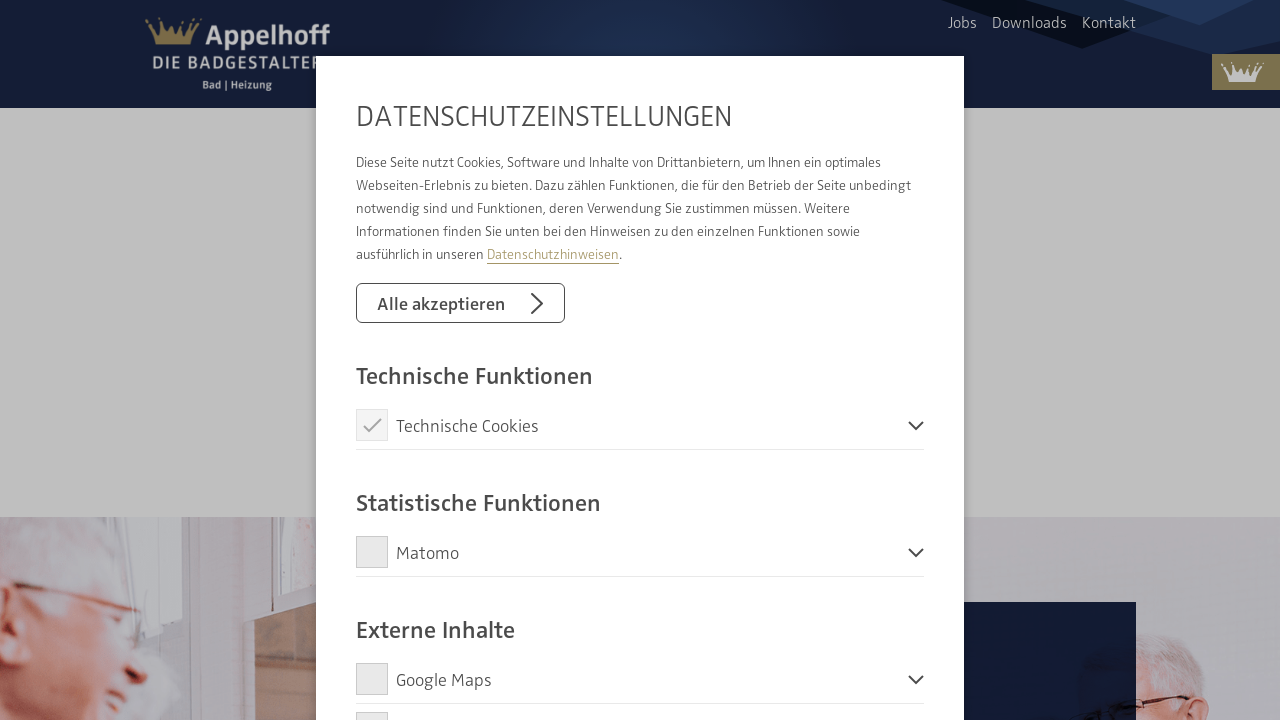

--- FILE ---
content_type: text/html;charset=UTF-8
request_url: https://www.die-badgestalter.de/partner-appelhoff-unna/beratung/
body_size: 9128
content:
<!DOCTYPE html> <html dir="ltr" lang="de-de"> <head> <meta charset="utf-8"> <meta name="viewport" content="width=device-width, initial-scale=1.0"> <meta content="Websitemanager Marcapo" name="generator"/> <meta content="Welches Bad passt zu Ihnen? Worauf muss geachtet werden? Wir beraten Sie gerne ausführlich. Beratung von DIE BADGESTALTER in Holzwickede" name="description"/> <meta content="index, follow" name="robots"/> <title>Beratung von DIE BADGESTALTER in Holzwickede</title> <link rel="stylesheet" href="/partner-appelhoff-unna/css/main.css"/><link rel="stylesheet" href="/partner-appelhoff-unna/css/custom.css"/> <link rel="apple-touch-icon" sizes="180x180" href="cssimages/apple-touch-icon.png"> <link rel="icon" type="image/png" sizes="32x32" href="cssimages/favicon-32x32.png"> <link rel="icon" type="image/png" sizes="16x16" href="cssimages/favicon-16x16.png"> <link rel="shortcut icon" href="cssimages/favicon.ico"> <script>var matomoSiteId = '3';</script> </head> <body> <div class="l-page" data-cmp="page"> <div class="l-page__content"> <div class="l-module p-cookie-layer t-ui-light" data-cmp="cookie-layer" data-hash-blacklist="hide-cookie-layer"> <div class="l-module__wrapper p-cookie-layer__wrapper"> <div class="l-module__content l-grid"> <div class="l-grid__item l-grid__item--narrow p-cookie-layer__content-wrapper"> <span class="p-heading p-heading--h2 p-cookie-layer__headline">Datenschutz&shy;einstellungen</span> <div class="p-cookie-layer__message-button-wrapper"> <div Class="p-cookie-layer__message p-text p-text--small"> <p>Diese Seite nutzt Cookies, Software und Inhalte von Drittanbietern, um Ihnen ein optimales Webseiten-Erlebnis zu bieten. Dazu zählen Funktionen, die für den Betrieb der Seite unbedingt notwendig sind und Funktionen, deren Verwendung Sie zustimmen müssen. Weitere Informationen finden Sie unten bei den Hinweisen zu den einzelnen Funktionen sowie ausführlich in unseren <a href="/partner-appelhoff-unna/datenschutzbestimmungen/" class="p-textlink p-cookie-layer__textlink" tabindex="1">Datenschutzhinweisen</a>.</p> </div> <button class="p-button p-button--primary is-themed p-cookie-layer__accept-all-cookies-button" tabindex="1"><span class="p-button__label">Alle akzeptieren</span></button> </div> <div class="p-cookie-layer__settings-wrapper"> <div class="p-cookie-layer__settings-scroll-container"> <div class="p-cookie-layer__settings-content"> <div class="p-cookie-layer__settings-group"> <div class="p-cookie-layer__settings-group-header p-heading p-heading--h4">Technische Funktionen</div> <div class="p-cookie-layer__settings-item"> <label class="p-cookie-layer__settings-item-checkbox-wrapper"><input class="p-cookie-layer__settings-item-checkbox" type="checkbox" name="technical" value="technical" checked="checked" disabled><span class="p-cookie-layer__settings-item-custom-checkbox"><span class="p-cookie-layer__settings-item-custom-checkmark p-icon p-icon--checkmark"></span></span><span class="p-cookie-layer__settings-item-checkbox-label"><span class="p-cookie-layer__settings-item-checkbox-label-name p-text">Technische Cookies</span></span></label><button class="p-cookie-layer__settings-item-drop-down p-icon p-icon--arrow-medium-v"></button> <div class="p-cookie-layer__settings-item-description-wrapper"> <div class="p-cookie-layer__settings-item-description p-text p-text--small">Diese Cookies sind notwendig, um die Basisfunktionen unserer Webseiten zu ermöglichen.</div> </div> </div> </div> <div class="p-cookie-layer__settings-group"> <div class="p-cookie-layer__settings-group-header p-heading p-heading--h4">Statistische Funktionen</div> <div class="p-cookie-layer__settings-item"> <label class="p-cookie-layer__settings-item-checkbox-wrapper"><input class="p-cookie-layer__settings-item-checkbox" type="checkbox" name="analytics" value="analytics"><span class="p-cookie-layer__settings-item-custom-checkbox"><span class="p-cookie-layer__settings-item-custom-checkmark p-icon p-icon--checkmark"></span></span><span class="p-cookie-layer__settings-item-checkbox-label"><span class="p-cookie-layer__settings-item-checkbox-label-name p-text">Matomo</span><span class="p-cookie-layer__settings-item-checkbox-label-date p-text p-text--tiny"><span class="js-date-prefix" data-accepted="Zugestimmt am " data-declined="Abgelehnt am "></span><span class="js-date"></span></span></span></label><button class="p-cookie-layer__settings-item-drop-down p-icon p-icon--arrow-medium-v"></button> <div class="p-cookie-layer__settings-item-description-wrapper"> <div class="p-cookie-layer__settings-item-description p-text p-text--small">Matomo erfasst Ihre Seitenaufrufe zu anonymen Statistikzwecken. Ihre IP-Adresse wird vor der Übertragung anonymisiert.</div> </div> </div> </div> <div class="p-cookie-layer__settings-group"> <div class="p-cookie-layer__settings-group-header p-heading p-heading--h4">Externe Inhalte</div> <div class="p-cookie-layer__settings-item"> <label class="p-cookie-layer__settings-item-checkbox-wrapper"><input class="p-cookie-layer__settings-item-checkbox" type="checkbox" name="map" value="map"><span class="p-cookie-layer__settings-item-custom-checkbox"><span class="p-cookie-layer__settings-item-custom-checkmark p-icon p-icon--checkmark"></span></span><span class="p-cookie-layer__settings-item-checkbox-label"><span class="p-cookie-layer__settings-item-checkbox-label-name p-text">Google Maps</span><span class="p-cookie-layer__settings-item-checkbox-label-date p-text p-text--tiny"><span class="js-date-prefix" data-accepted="Zugestimmt am " data-declined="Abgelehnt am "></span><span class="js-date"></span></span></span></label><button class="p-cookie-layer__settings-item-drop-down p-icon p-icon--arrow-medium-v"></button> <div class="p-cookie-layer__settings-item-description-wrapper"> <div class="p-cookie-layer__settings-item-description p-text p-text--small">Diese Zustimmung erlaubt Ihnen die Nutzung einer Anfahrtskarte.</div> </div> </div> <div class="p-cookie-layer__settings-item"> <label class="p-cookie-layer__settings-item-checkbox-wrapper"><input class="p-cookie-layer__settings-item-checkbox" type="checkbox" name="video" value="video"><span class="p-cookie-layer__settings-item-custom-checkbox"><span class="p-cookie-layer__settings-item-custom-checkmark p-icon p-icon--checkmark"></span></span><span class="p-cookie-layer__settings-item-checkbox-label"><span class="p-cookie-layer__settings-item-checkbox-label-name p-text">Eingebettete Videos</span><span class="p-cookie-layer__settings-item-checkbox-label-date p-text p-text--tiny"><span class="js-date-prefix" data-accepted="Zugestimmt am " data-declined="Abgelehnt am "></span><span class="js-date"></span></span></span></label><button class="p-cookie-layer__settings-item-drop-down p-icon p-icon--arrow-medium-v"></button> <div class="p-cookie-layer__settings-item-description-wrapper"> <div class="p-cookie-layer__settings-item-description p-text p-text--small">Diese Zustimmung erlaubt Ihnen eingebettete Videos anzusehen.</div> </div> </div> </div> </div> </div> <div class="p-cookie-layer__settings-success-wrapper"> <span class="p-cookie-layer__settings-success-image"><i class="p-cookie-layer__settings-success-icon p-icon p-icon--big p-icon--check"></i></span> <div class="p-cookie-layer__settings-success-message p-text--big">Einstellungen gespeichert</div> </div> </div> <div class="p-cookie-layer__accept-selected-cookies-wrapper"><button class="p-button p-button--secondary is-themed p-cookie-layer__accept-selected-cookies-button" tabindex="1"><span class="p-button__label">Ausgewählten Funktionen zustimmen</span></button></div> </div> </div> </div> </div> <nav class="p-navigation" data-cmp="navigation"> <div class="l-module p-navigation__desktop"> <div class="l-module__wrapper"> <div class="l-module__content"> <div class="p-navigation__desktop-menu-wrapper t-ui-dark"> <div class="p-navigation__desktop-wave"> <svg class="p-navigation__desktop-wave-svg" xmlns="http://www.w3.org/2000/svg" viewBox="0 0 843.422 138.156"> <path fill="#0a1325" d="M0 138.158h676.656l-323.921-120.8z"/> <path fill="#2c4775" d="M208.029 138.131L684.088 0l159.334 35.787v102.314z" opacity=".497"/> <path fill="#2c4775" d="M452.653 138.156h327.088L643.795 75.264z"/> </svg> </div> <div class="p-navigation__desktop-main-menu"> <a class="p-navigation__desktop-logo" href="/partner-appelhoff-unna/" title="Die Badgestalter – Startseite" tabindex="1"> <img src="/contentimages/shk_die_badgestalter/released/users/0218585/global/logo/logo_original.png" class="p-navigation__desktop-logo-img" alt=""> <img src="/contentimages/shk_die_badgestalter/released/users/0218585/global/logo-mini/logo-mini_original.png" class="p-navigation__desktop-logo-mini-img" alt="" style="width:unset;"> </a> <ul class="p-navigation__desktop-main-menu-ul"> <li class="p-navigation__desktop-main-menu-li"> <button class="p-navigation__desktop-main-menu-item p-navigation__desktop-main-menu-item--button has-sub is-active" data-main-menu-item-id="beratung" tabindex="1"> <span class="p-navigation__desktop-main-menu-item-label">Badsanierung</span><span class="p-navigation__desktop-main-menu-arrow p-icon p-icon--medium p-icon--b-arrow-navi"></span> </button> </li> <li class="p-navigation__desktop-main-menu-li"> <button class="p-navigation__desktop-main-menu-item p-navigation__desktop-main-menu-item--button has-sub " data-main-menu-item-id="heizung_sanieren" tabindex="2"> <span class="p-navigation__desktop-main-menu-item-label">Heizung sanieren</span><span class="p-navigation__desktop-main-menu-arrow p-icon p-icon--medium p-icon--b-arrow-navi"></span> </button> </li> <li class="p-navigation__desktop-main-menu-li"> <button class="p-navigation__desktop-main-menu-item p-navigation__desktop-main-menu-item--button has-sub " data-main-menu-item-id="unternehmen" tabindex="3"> <span class="p-navigation__desktop-main-menu-item-label">Unternehmen</span><span class="p-navigation__desktop-main-menu-arrow p-icon p-icon--medium p-icon--b-arrow-navi"></span> </button> </li> </ul> </div> <div class="l-grid p-navigation__desktop-meta-menu"> <ul class="p-navigation__desktop-meta-menu-ul"> <li class="p-navigation__desktop-meta-menu-li"><a href="/partner-appelhoff-unna/jobs/" class="p-navigation__desktop-meta-menu-item p-navigation__desktop-meta-menu-item--link " data-main-menu-item-id="main-1024" tabindex="4"><span class="p-navigation__desktop-meta-menu-item-label">Jobs</span></a></li> <li class="p-navigation__desktop-meta-menu-li"><a href="/partner-appelhoff-unna/downloads/" class="p-navigation__desktop-meta-menu-item p-navigation__desktop-meta-menu-item--link " data-main-menu-item-id="main-1025" tabindex="5"><span class="p-navigation__desktop-meta-menu-item-label">Downloads</span></a></li> <li class="p-navigation__desktop-meta-menu-li"><a href="/partner-appelhoff-unna/kontakt/" class="p-navigation__desktop-meta-menu-item p-navigation__desktop-meta-menu-item--link " data-main-menu-item-id="main-1026" tabindex="6"><span class="p-navigation__desktop-meta-menu-item-label">Kontakt</span></a></li> </ul> </div> <button class="p-navigation__partner-flyout js-partnerlink"> <a href="https://www.die-badgestalter.de" class="p-navigation__partner-flyout-link"> <svg class="p-navigation__partner-flyout-link-icon" xmlns="http://www.w3.org/2000/svg" viewBox="0 0 210.487 100.725"> <path d="M32.057 74.518c-6.132-17.309-13.44-30.238-18.6-37.288a8.194 8.194 0 01-1.412-8.981 8.818 8.818 0 011.911-2.643c3.4-2.453 9.238-.281 9.994 2.837 2.936 8.771 2.39 9.721 4.257 12.32 2.141 2.615 3.434 2.912 3.956 3.592 0 0 2.627.87 6.01 11.177 3.509 6.888 7.042 15.924 12.541 11.311 4.447-5.843 4.356-27.48 5.1-30.353.72-2.338-2.089-15.5-2-17.178.214-6.172 8.122-6.31 9.4-1.7 5.242 19.794 5.8 22.6 11.382 29.225a22.5 22.5 0 004.673 4.051c2.532 1.828 4.87-.186 6.441-3.165 2.259-4.3 6.765-15.086 11.536-15.208s5.772 4.945 7.9 12.617 2.128 15.473 7.533 17.162c2.346.74 4.518-1.725 6.12-6.16 1.792-3.644 4.035-9.966 4.035-9.966 3.11-8.245 6.267-16.791 10.536-13.531 3.881 4.071.241 11.711.123 13.918a2.756 2.756 0 001.7 2.754 5.117 5.117 0 011.875 2.445c.882 1.935 1.076 6.876 1.942 13.895 1.1 6 6.789 7.1 8.558 2.746 4.051-14.136 8.49-18.709 12.142-24.711 3.624-5.962 3.664-11.046 4.633-15.334 1.337-5.871 4.043-8.277 7.691-8.02 3.624.265 3.494 4.87 1.99 7.735a42.38 42.38 0 00-4.673 14.591c-.993 7.153 1.14 8.593 3.782 7.153 7.763-6.638 17.048-36.861 27.093-27.836 3.224 2.655-.336 6.635-4.625 11.885-3.739 4.6-13.127 18.424-19.679 37.106-6.591 18.8-7.948 29.751-7.948 29.751l-129.265.008s-1.416-9.155-6.655-26.207m143.179-60.377c1.76 1.266 4.91-.134 7.034-3.113s2.41-6.409.653-7.675-4.91.142-7.034 3.129-2.417 6.409-.653 7.659m28.442-3.576c1 1.013 3.221.431 4.961-1.3 1.757-1.721 2.37-3.933 1.365-4.945-.969-1-3.2-.419-4.945 1.3s-2.37 3.94-1.381 4.945M48.889 5.776c.985 2.465 3.074 3.964 4.684 3.323 1.586-.637 2.093-3.161 1.1-5.626-.981-2.48-3.07-3.964-4.668-3.327s-2.1 3.153-1.116 5.63M1.31 16.968c2.03 4.016 5.634 6.271 8.063 5.044 2.425-1.211 2.765-5.456.736-9.467S4.491 6.274 2.058 7.493-.7 12.964 1.31 16.968m134.756 7.822c1.768.791 4.3-.961 5.638-3.933s.993-6.033-.768-6.836-4.3.965-5.642 3.945c-1.345 2.959-1 6.029.772 6.825" fill="#ffffff"></path> </svg> <span class="p-navigation__partner-flyout-link-label">Zur Übersicht</span> </a> </button> </div> <div class="p-navigation__desktop-sub-menu-wrapper"> <div class="l-grid p-navigation__desktop-sub-menus"> <ul class="p-navigation__desktop-sub-menu p-navigation__desktop-sub-menu--three-cols p-navigation__desktop-sub-menu--level1" data-main-menu-item-wrap-id="beratung"> <li class="p-navigation__desktop-sub-menu-li p-navigation__desktop-sub-menu-li--overview"><a class="p-button p-button--primary is-themed p-navigation__desktop-sub-menu-overview-item" title="" href="/partner-appelhoff-unna/beratung/" tabindex="1"><span class="p-button__label">Übersicht Badsanierung</span></a></li> <li class="p-navigation__desktop-sub-menu-li"> <a href="/partner-appelhoff-unna/barrierefreiheit/" class="p-navigation__desktop-sub-menu-item " tabindex="1"><span class="p-navigation__desktop-sub-menu-item-label">Barrierefreiheit</span></a> </li> <li class="p-navigation__desktop-sub-menu-li"> <a href="/partner-appelhoff-unna/foerderung/" class="p-navigation__desktop-sub-menu-item " tabindex="1"><span class="p-navigation__desktop-sub-menu-item-label">Förderung</span></a> </li> <li class="p-navigation__desktop-sub-menu-li"> <a href="/partner-appelhoff-unna/teilsanierung/" class="p-navigation__desktop-sub-menu-item " tabindex="1"><span class="p-navigation__desktop-sub-menu-item-label">Teilsanierung</span></a> </li> <li class="p-navigation__desktop-sub-menu-li"> <a href="/partner-appelhoff-unna/vorgehen/" class="p-navigation__desktop-sub-menu-item " tabindex="1"><span class="p-navigation__desktop-sub-menu-item-label">Vorgehen</span></a> </li> <li class="p-navigation__desktop-sub-menu-li"> <a href="/partner-appelhoff-unna/kosten/" class="p-navigation__desktop-sub-menu-item " tabindex="1"><span class="p-navigation__desktop-sub-menu-item-label">Kosten</span></a> </li> <li class="p-navigation__desktop-sub-menu-li"> <a href="/partner-appelhoff-unna/referenzen/" class="p-navigation__desktop-sub-menu-item " tabindex="1"><span class="p-navigation__desktop-sub-menu-item-label">Referenzen</span></a> </li> </ul> <ul class="p-navigation__desktop-sub-menu p-navigation__desktop-sub-menu--three-cols p-navigation__desktop-sub-menu--level1" data-main-menu-item-wrap-id="heizung_sanieren"> <li class="p-navigation__desktop-sub-menu-li p-navigation__desktop-sub-menu-li--overview"><a class="p-button p-button--primary is-themed p-navigation__desktop-sub-menu-overview-item" title="" href="/partner-appelhoff-unna/heizungsanieren/" tabindex="2"><span class="p-button__label">Übersicht Heizung sanieren</span></a></li> <li class="p-navigation__desktop-sub-menu-li"> <a href="/partner-appelhoff-unna/heizungfoerderung/" class="p-navigation__desktop-sub-menu-item " tabindex="2"><span class="p-navigation__desktop-sub-menu-item-label">Förderung</span></a> </li> <li class="p-navigation__desktop-sub-menu-li"> <a href="/partner-appelhoff-unna/heizungvorgehen/" class="p-navigation__desktop-sub-menu-item " tabindex="2"><span class="p-navigation__desktop-sub-menu-item-label">Vorgehen</span></a> </li> <li class="p-navigation__desktop-sub-menu-li"> <a href="/partner-appelhoff-unna/heizungkosten/" class="p-navigation__desktop-sub-menu-item " tabindex="2"><span class="p-navigation__desktop-sub-menu-item-label">Kosten</span></a> </li> <li class="p-navigation__desktop-sub-menu-li"> <a href="/partner-appelhoff-unna/heizungsrechner/" class="p-navigation__desktop-sub-menu-item " tabindex="2"><span class="p-navigation__desktop-sub-menu-item-label">Heizungsrechner</span></a> </li> </ul> <ul class="p-navigation__desktop-sub-menu p-navigation__desktop-sub-menu--three-cols p-navigation__desktop-sub-menu--level1" data-main-menu-item-wrap-id="unternehmen"> <li class="p-navigation__desktop-sub-menu-li p-navigation__desktop-sub-menu-li--overview"><a class="p-button p-button--primary is-themed p-navigation__desktop-sub-menu-overview-item" title="" href="/partner-appelhoff-unna/unternehmen/" tabindex="3"><span class="p-button__label">Übersicht Unternehmen</span></a></li> <li class="p-navigation__desktop-sub-menu-li"> <a href="/partner-appelhoff-unna/vorher-nachher/" class="p-navigation__desktop-sub-menu-item " tabindex="3"><span class="p-navigation__desktop-sub-menu-item-label">Vorher-Nachher</span></a> </li> <li class="p-navigation__desktop-sub-menu-li"> <a href="/partner-appelhoff-unna/jobs/" class="p-navigation__desktop-sub-menu-item " tabindex="3"><span class="p-navigation__desktop-sub-menu-item-label">Jobs</span></a> </li> <li class="p-navigation__desktop-sub-menu-li"> <a href="/partner-appelhoff-unna/gewerke/" class="p-navigation__desktop-sub-menu-item " tabindex="3"><span class="p-navigation__desktop-sub-menu-item-label">Gewerke</span></a> </li> <li class="p-navigation__desktop-sub-menu-li"> <a href="/partner-appelhoff-unna/unser-team/" class="p-navigation__desktop-sub-menu-item " tabindex="3"><span class="p-navigation__desktop-sub-menu-item-label">Unser Team</span></a> </li> <li class="p-navigation__desktop-sub-menu-li"> <a href="/partner-appelhoff-unna/unsere-videos/" class="p-navigation__desktop-sub-menu-item " tabindex="3"><span class="p-navigation__desktop-sub-menu-item-label">Unsere Videos</span></a> </li> <li class="p-navigation__desktop-sub-menu-li"> <a href="/partner-appelhoff-unna/downloads/" class="p-navigation__desktop-sub-menu-item " tabindex="3"><span class="p-navigation__desktop-sub-menu-item-label">Downloads</span></a> </li> </ul> <button class="p-navigation__desktop-sub-menu-close" aria-label="Menü schließen"><span class="p-navigation__desktop-sub-menu-close-icon"><span class="p-navigation__desktop-sub-menu-close-icon-segment"></span><span class="p-navigation__desktop-sub-menu-close-icon-segment"></span></span></button> </div> </div> </div> </div> </div> <div class="l-module p-navigation__mobile" data-current-menu-id="0"> <div class="l-module__wrapper p-navigation__mobile-burger-bar-wrapper"> <div class="p-navigation__mobile-burger-bar-wave"> <svg class="p-navigation__mobile-burger-bar-wave-svg" xmlns="http://www.w3.org/2000/svg" viewBox="0 0 843.422 138.156"> <path fill="#0a1325" d="M0 138.158h676.656l-323.921-120.8z"/> <path fill="#2c4775" d="M208.029 138.131L684.088 0l159.334 35.787v102.314z" opacity=".497"/> <path fill="#2c4775" d="M452.653 138.156h327.088L643.795 75.264z"/> </svg> </div> <div class="l-module__content l-grid p-navigation__mobile-burger-bar"> <div class="p-navigation__mobile-burger-bar-content t-ui-dark"> <a class="p-navigation__mobile-logo" href="/partner-appelhoff-unna/" title="Die Badgestalter – Startseite" tabindex="1"> <img src="/contentimages/shk_die_badgestalter/released/users/0218585/global/logo/logo_original.png" class="p-navigation__mobile-logo-img" alt=""> <img src="/contentimages/shk_die_badgestalter/released/users/0218585/global/logo-mini/logo-mini_original.png" class="p-navigation__mobile-logo-mini-img" alt=""> </a> <button class="p-navigation__mobile-burger" aria-label="Menü"><span class="p-navigation__mobile-burger-icon"><span class="p-navigation__mobile-burger-icon-segment"></span><span class="p-navigation__mobile-burger-icon-segment"></span><span class="p-navigation__mobile-burger-icon-segment"></span></span></button> </div> </div> </div> <div class="p-navigation__mobile-off-canvas"> <div class="p-navigation__mobile-menu-wrapper"> <div class="p-navigation__mobile-menu-clip-container"> <div class="l-module p-navigation__mobile-menu-scroll-container"> <div class="l-module__wrapper p-navigation__mobile-menus"> <div class="l-module__content l-grid p-navigation__mobile-main-menu"> <ul class="p-navigation__mobile-main-menu-ul"> <li class="p-navigation__mobile-main-menu-li"> <a href="https://www.die-badgestalter.de" class="p-navigation__mobile-main-menu-item p-navigation__mobile-main-menu-item--link p-navigation__mobile-main-menu-item--partner js-partnerlink"> <svg class="p-navigation__mobile-main-menu-item-icon" xmlns="http://www.w3.org/2000/svg" viewBox="0 0 210.487 100.725"> <path d="M32.057 74.518c-6.132-17.309-13.44-30.238-18.6-37.288a8.194 8.194 0 01-1.412-8.981 8.818 8.818 0 011.911-2.643c3.4-2.453 9.238-.281 9.994 2.837 2.936 8.771 2.39 9.721 4.257 12.32 2.141 2.615 3.434 2.912 3.956 3.592 0 0 2.627.87 6.01 11.177 3.509 6.888 7.042 15.924 12.541 11.311 4.447-5.843 4.356-27.48 5.1-30.353.72-2.338-2.089-15.5-2-17.178.214-6.172 8.122-6.31 9.4-1.7 5.242 19.794 5.8 22.6 11.382 29.225a22.5 22.5 0 004.673 4.051c2.532 1.828 4.87-.186 6.441-3.165 2.259-4.3 6.765-15.086 11.536-15.208s5.772 4.945 7.9 12.617 2.128 15.473 7.533 17.162c2.346.74 4.518-1.725 6.12-6.16 1.792-3.644 4.035-9.966 4.035-9.966 3.11-8.245 6.267-16.791 10.536-13.531 3.881 4.071.241 11.711.123 13.918a2.756 2.756 0 001.7 2.754 5.117 5.117 0 011.875 2.445c.882 1.935 1.076 6.876 1.942 13.895 1.1 6 6.789 7.1 8.558 2.746 4.051-14.136 8.49-18.709 12.142-24.711 3.624-5.962 3.664-11.046 4.633-15.334 1.337-5.871 4.043-8.277 7.691-8.02 3.624.265 3.494 4.87 1.99 7.735a42.38 42.38 0 00-4.673 14.591c-.993 7.153 1.14 8.593 3.782 7.153 7.763-6.638 17.048-36.861 27.093-27.836 3.224 2.655-.336 6.635-4.625 11.885-3.739 4.6-13.127 18.424-19.679 37.106-6.591 18.8-7.948 29.751-7.948 29.751l-129.265.008s-1.416-9.155-6.655-26.207m143.179-60.377c1.76 1.266 4.91-.134 7.034-3.113s2.41-6.409.653-7.675-4.91.142-7.034 3.129-2.417 6.409-.653 7.659m28.442-3.576c1 1.013 3.221.431 4.961-1.3 1.757-1.721 2.37-3.933 1.365-4.945-.969-1-3.2-.419-4.945 1.3s-2.37 3.94-1.381 4.945M48.889 5.776c.985 2.465 3.074 3.964 4.684 3.323 1.586-.637 2.093-3.161 1.1-5.626-.981-2.48-3.07-3.964-4.668-3.327s-2.1 3.153-1.116 5.63M1.31 16.968c2.03 4.016 5.634 6.271 8.063 5.044 2.425-1.211 2.765-5.456.736-9.467S4.491 6.274 2.058 7.493-.7 12.964 1.31 16.968m134.756 7.822c1.768.791 4.3-.961 5.638-3.933s.993-6.033-.768-6.836-4.3.965-5.642 3.945c-1.345 2.959-1 6.029.772 6.825" fill="#ffffff"></path> </svg> <span class="p-navigation__mobile-main-menu-item-label">Zur Übersicht</span> </a> </li> <li class="p-navigation__mobile-main-menu-li"> <button class="p-navigation__mobile-main-menu-item p-navigation__mobile-main-menu-item--button has-sub is-active" data-menu-item-id="beratung" tabindex="1"> <span class="p-navigation__mobile-main-menu-item-label">Badsanierung</span><span class="p-navigation__mobile-main-menu-arrow p-icon p-icon--medium p-icon--rotate-270deg p-icon--b-arrow-navi"></span> </button> </li> <li class="p-navigation__mobile-main-menu-li"> <button class="p-navigation__mobile-main-menu-item p-navigation__mobile-main-menu-item--button has-sub " data-menu-item-id="heizung_sanieren" tabindex="2"> <span class="p-navigation__mobile-main-menu-item-label">Heizung sanieren</span><span class="p-navigation__mobile-main-menu-arrow p-icon p-icon--medium p-icon--rotate-270deg p-icon--b-arrow-navi"></span> </button> </li> <li class="p-navigation__mobile-main-menu-li"> <button class="p-navigation__mobile-main-menu-item p-navigation__mobile-main-menu-item--button has-sub " data-menu-item-id="unternehmen" tabindex="3"> <span class="p-navigation__mobile-main-menu-item-label">Unternehmen</span><span class="p-navigation__mobile-main-menu-arrow p-icon p-icon--medium p-icon--rotate-270deg p-icon--b-arrow-navi"></span> </button> </li> <li class="p-navigation__mobile-main-menu-li"><a href="/partner-appelhoff-unna/jobs/" class="p-navigation__mobile-main-menu-item p-navigation__mobile-main-menu-item--link " data-menu-item-id="main-1024" tabindex="4"><span class="p-navigation__mobile-main-menu-item-label">Jobs</span></a></li> <li class="p-navigation__mobile-main-menu-li"><a href="/partner-appelhoff-unna/downloads/" class="p-navigation__mobile-main-menu-item p-navigation__mobile-main-menu-item--link " data-menu-item-id="main-1025" tabindex="5"><span class="p-navigation__mobile-main-menu-item-label">Downloads</span></a></li> <li class="p-navigation__mobile-main-menu-li"><a href="/partner-appelhoff-unna/kontakt/" class="p-navigation__mobile-main-menu-item p-navigation__mobile-main-menu-item--link " data-menu-item-id="main-1026" tabindex="6"><span class="p-navigation__mobile-main-menu-item-label">Kontakt</span></a></li> </ul> </div> </div> <div class="l-module__wrapper p-navigation__mobile-menus p-navigation__mobile-menus--sub"> <div class="l-module__content l-grid p-navigation__mobile-sub-menu" data-sub-menu-id="beratung"> <button class="p-navigation__mobile-sub-menu-back"><span class="p-navigation__mobile-sub-menu-back-icon p-icon p-icon--medium p-icon--rotate-90deg p-icon--b-arrow-navi"></span><span class="p-navigation__mobile-sub-menu-back-label">Badsanierung</span></button> <ul class="p-navigation__mobile-sub-menu-ul"> <li class="p-navigation__mobile-sub-menu-li"><a href="/partner-appelhoff-unna/beratung/" class="p-navigation__mobile-sub-menu-item p-navigation__mobile-sub-menu-item--link" tabindex="1"><span class="p-navigation__mobile-sub-menu-item-label">Übersicht Badsanierung</span></a></li> <li class="p-navigation__mobile-sub-menu-li"> <a href="/partner-appelhoff-unna/barrierefreiheit/" class="p-navigation__mobile-sub-menu-item p-navigation__mobile-sub-menu-item--link " tabindex="1"> <span class="p-navigation__mobile-sub-menu-item-label">Barrierefreiheit</span> </a> </li> <li class="p-navigation__mobile-sub-menu-li"> <a href="/partner-appelhoff-unna/foerderung/" class="p-navigation__mobile-sub-menu-item p-navigation__mobile-sub-menu-item--link " tabindex="1"> <span class="p-navigation__mobile-sub-menu-item-label">Förderung</span> </a> </li> <li class="p-navigation__mobile-sub-menu-li"> <a href="/partner-appelhoff-unna/teilsanierung/" class="p-navigation__mobile-sub-menu-item p-navigation__mobile-sub-menu-item--link " tabindex="1"> <span class="p-navigation__mobile-sub-menu-item-label">Teilsanierung</span> </a> </li> <li class="p-navigation__mobile-sub-menu-li"> <a href="/partner-appelhoff-unna/vorgehen/" class="p-navigation__mobile-sub-menu-item p-navigation__mobile-sub-menu-item--link " tabindex="1"> <span class="p-navigation__mobile-sub-menu-item-label">Vorgehen</span> </a> </li> <li class="p-navigation__mobile-sub-menu-li"> <a href="/partner-appelhoff-unna/kosten/" class="p-navigation__mobile-sub-menu-item p-navigation__mobile-sub-menu-item--link " tabindex="1"> <span class="p-navigation__mobile-sub-menu-item-label">Kosten</span> </a> </li> <li class="p-navigation__mobile-sub-menu-li"> <a href="/partner-appelhoff-unna/referenzen/" class="p-navigation__mobile-sub-menu-item p-navigation__mobile-sub-menu-item--link " tabindex="1"> <span class="p-navigation__mobile-sub-menu-item-label">Referenzen</span> </a> </li> </ul> </div> <div class="l-module__content l-grid p-navigation__mobile-sub-menu" data-sub-menu-id="heizung_sanieren"> <button class="p-navigation__mobile-sub-menu-back"><span class="p-navigation__mobile-sub-menu-back-icon p-icon p-icon--medium p-icon--rotate-90deg p-icon--b-arrow-navi"></span><span class="p-navigation__mobile-sub-menu-back-label">Heizung sanieren</span></button> <ul class="p-navigation__mobile-sub-menu-ul"> <li class="p-navigation__mobile-sub-menu-li"><a href="/partner-appelhoff-unna/heizungsanieren/" class="p-navigation__mobile-sub-menu-item p-navigation__mobile-sub-menu-item--link" tabindex="2"><span class="p-navigation__mobile-sub-menu-item-label">Übersicht Heizung sanieren</span></a></li> <li class="p-navigation__mobile-sub-menu-li"> <a href="/partner-appelhoff-unna/heizungfoerderung/" class="p-navigation__mobile-sub-menu-item p-navigation__mobile-sub-menu-item--link " tabindex="2"> <span class="p-navigation__mobile-sub-menu-item-label">Förderung</span> </a> </li> <li class="p-navigation__mobile-sub-menu-li"> <a href="/partner-appelhoff-unna/heizungvorgehen/" class="p-navigation__mobile-sub-menu-item p-navigation__mobile-sub-menu-item--link " tabindex="2"> <span class="p-navigation__mobile-sub-menu-item-label">Vorgehen</span> </a> </li> <li class="p-navigation__mobile-sub-menu-li"> <a href="/partner-appelhoff-unna/heizungkosten/" class="p-navigation__mobile-sub-menu-item p-navigation__mobile-sub-menu-item--link " tabindex="2"> <span class="p-navigation__mobile-sub-menu-item-label">Kosten</span> </a> </li> <li class="p-navigation__mobile-sub-menu-li"> <a href="/partner-appelhoff-unna/heizungsrechner/" class="p-navigation__mobile-sub-menu-item p-navigation__mobile-sub-menu-item--link " tabindex="2"> <span class="p-navigation__mobile-sub-menu-item-label">Heizungsrechner</span> </a> </li> </ul> </div> <div class="l-module__content l-grid p-navigation__mobile-sub-menu" data-sub-menu-id="unternehmen"> <button class="p-navigation__mobile-sub-menu-back"><span class="p-navigation__mobile-sub-menu-back-icon p-icon p-icon--medium p-icon--rotate-90deg p-icon--b-arrow-navi"></span><span class="p-navigation__mobile-sub-menu-back-label">Unternehmen</span></button> <ul class="p-navigation__mobile-sub-menu-ul"> <li class="p-navigation__mobile-sub-menu-li"><a href="/partner-appelhoff-unna/unternehmen/" class="p-navigation__mobile-sub-menu-item p-navigation__mobile-sub-menu-item--link" tabindex="3"><span class="p-navigation__mobile-sub-menu-item-label">Übersicht Unternehmen</span></a></li> <li class="p-navigation__mobile-sub-menu-li"> <a href="/partner-appelhoff-unna/vorher-nachher/" class="p-navigation__mobile-sub-menu-item p-navigation__mobile-sub-menu-item--link " tabindex="3"> <span class="p-navigation__mobile-sub-menu-item-label">Vorher-Nachher</span> </a> </li> <li class="p-navigation__mobile-sub-menu-li"> <a href="/partner-appelhoff-unna/jobs/" class="p-navigation__mobile-sub-menu-item p-navigation__mobile-sub-menu-item--link " tabindex="3"> <span class="p-navigation__mobile-sub-menu-item-label">Jobs</span> </a> </li> <li class="p-navigation__mobile-sub-menu-li"> <a href="/partner-appelhoff-unna/gewerke/" class="p-navigation__mobile-sub-menu-item p-navigation__mobile-sub-menu-item--link " tabindex="3"> <span class="p-navigation__mobile-sub-menu-item-label">Gewerke</span> </a> </li> <li class="p-navigation__mobile-sub-menu-li"> <a href="/partner-appelhoff-unna/unser-team/" class="p-navigation__mobile-sub-menu-item p-navigation__mobile-sub-menu-item--link " tabindex="3"> <span class="p-navigation__mobile-sub-menu-item-label">Unser Team</span> </a> </li> <li class="p-navigation__mobile-sub-menu-li"> <a href="/partner-appelhoff-unna/unsere-videos/" class="p-navigation__mobile-sub-menu-item p-navigation__mobile-sub-menu-item--link " tabindex="3"> <span class="p-navigation__mobile-sub-menu-item-label">Unsere Videos</span> </a> </li> <li class="p-navigation__mobile-sub-menu-li"> <a href="/partner-appelhoff-unna/downloads/" class="p-navigation__mobile-sub-menu-item p-navigation__mobile-sub-menu-item--link " tabindex="3"> <span class="p-navigation__mobile-sub-menu-item-label">Downloads</span> </a> </li> </ul> </div> </div> </div> </div> </div> </div> </div> </nav> <main class="l-page__main"> <section class="l-module l-module--space-after-medium t-ui-light"> <div class="l-module__wrapper"> </div> </section> <section class="l-module l-module--space-after-small t-ui-light"> <div class="l-module__wrapper e-headline" data-cmp="element-in-viewport"> <div class="l-module__content l-grid e-headline__wrapper"> <div class="l-grid__item--full"> <h1 class="p-heading p-heading--h1 p-heading--center">DIE BADGESTALTER SIND F&Uuml;R SIE DA:<br/><strong>UMFANGREICHE BERATUNG VON A BIS Z</strong></h1> </div> </div> </div> </section> <section class="l-module l-module--space-after-medium t-ui-light"> <div class="l-module__wrapper e-text e-text--content-center" data-cmp="element-in-viewport"> <div class="l-module__content l-grid e-text__wrapper"> <div class="l-grid__item--narrow e-text__content-wrapper p-textpadding"> <div class="p-paragraph p-paragraph--one-column p-paragraph--center"> <p>Damit Ihr neues Bad Ihren individuellen Anforderungen und W&uuml;nschen gerecht wird, beraten DIE BADGESTALTER Sie umfassend in allen Bereichen der Badsanierung. Ganz gleich, ob Sie sich eine Komplettsanierung oder lediglich eine Teilsanierung vorstellen.</p> </div> </div> </div> </div> </section> <section class="l-module l-module--space-after-medium t-ui-dark"> <div class="l-module__wrapper e-fullbackgroundslider" data-cmp="full-background-slider"> <div class="l-module__content e-fullbackgroundslider__wrapper"> <div class="e-fullbackgroundslider__swiper-container p-swiper p-swiper--initialized p-swiper--horizontal"> <div class="e-fullbackgroundslider__swiper-wrapper p-swiper__wrapper" style="transform: translate3d(0px, 0px, 0px);"> <div class="p-swiper__slide e-fullbackgroundslider__slide e-fullbackgroundslider__slide--image is-active" style="width: 1719px;"> <div class="e-fullbackgroundslider__slide-media-wrapper e-fullbackgroundslider__slide-media-wrapper--image"> <picture class="e-fullbackgroundslider__slide-picture"> <source media="(max-width: 414px)" srcset="/contentimages/shk_die_badgestalter/released/default/pages/beratung/contentareas/maincontent/contentelements/1604074352096/fullbackgroundslider/fullbackgroundslider_low.png"> <source media="(max-width: 959px)" srcset="/contentimages/shk_die_badgestalter/released/default/pages/beratung/contentareas/maincontent/contentelements/1604074352096/fullbackgroundslider/fullbackgroundslider_medium.png"> <img src="/contentimages/shk_die_badgestalter/released/default/pages/beratung/contentareas/maincontent/contentelements/1604074352096/fullbackgroundslider/fullbackgroundslider_original.png" alt="" title="" class="e-fullbackgroundslider__slide-image" data-object-fit="cover"> </picture> </div> <div class="e-fullbackgroundslider__slide-content-flex-wrapper"> <div class="l-grid e-fullbackgroundslider__slide-content-wrapper"> <div class="e-fullbackgroundslider__slide-content"> <span class="p-text p-text--small e-fullbackgroundslider__slide-subline"> Barrierefreies Bad: </span> <span class="p-heading p-heading--h4 e-fullbackgroundslider__slide-headline"> Verschiedene Arten von barrierefreien B&auml;dern </span> <div class="p-paragraph e-fullbackgroundslider__slide-paragraph"> <div class="p-text"> <p><span>Damit Sie in jeder Lebensphase maximalen Komfort erleben k&ouml;nnen, gilt es, die richtigen Weichen zu stellen. Worauf Sie dabei achten sollten, erfahren Sie hier.</span></p> </div> </div> <div class="e-fullbackgroundslider__slide-button-wrapper"><a class="p-button p-button--primary is-themed e-fullbackgroundslider__slide-button" title="" href="/partner-appelhoff-unna/barrierefreiheit/" target="_self"><span class="p-button__label ">ZUR BARRIEREFREIHEIT </span></a></div> </div> </div> </div> </div> </div> </div> </div> </div> </section> <section class="l-module l-module--space-after-medium t-ui-dark"> <div class="l-module__wrapper e-fullbackgroundslider" data-cmp="full-background-slider"> <div class="l-module__content e-fullbackgroundslider__wrapper"> <div class="e-fullbackgroundslider__swiper-container p-swiper p-swiper--initialized p-swiper--horizontal"> <div class="e-fullbackgroundslider__swiper-wrapper p-swiper__wrapper" style="transform: translate3d(0px, 0px, 0px);"> <div class="p-swiper__slide e-fullbackgroundslider__slide e-fullbackgroundslider__slide--image is-active" style="width: 1719px;"> <div class="e-fullbackgroundslider__slide-media-wrapper e-fullbackgroundslider__slide-media-wrapper--image"> <picture class="e-fullbackgroundslider__slide-picture"> <source media="(max-width: 414px)" srcset="/contentimages/shk_die_badgestalter/released/default/pages/beratung/contentareas/maincontent/contentelements/1604074370237/fullbackgroundslider/fullbackgroundslider_low.png"> <source media="(max-width: 959px)" srcset="/contentimages/shk_die_badgestalter/released/default/pages/beratung/contentareas/maincontent/contentelements/1604074370237/fullbackgroundslider/fullbackgroundslider_medium.png"> <img src="/contentimages/shk_die_badgestalter/released/default/pages/beratung/contentareas/maincontent/contentelements/1604074370237/fullbackgroundslider/fullbackgroundslider_original.png" alt="" title="" class="e-fullbackgroundslider__slide-image" data-object-fit="cover"> </picture> </div> <div class="e-fullbackgroundslider__slide-content-flex-wrapper"> <div class="l-grid e-fullbackgroundslider__slide-content-wrapper"> <div class="e-fullbackgroundslider__slide-content"> <span class="p-text p-text--small e-fullbackgroundslider__slide-subline"> F&ouml;rderung: </span> <span class="p-heading p-heading--h4 e-fullbackgroundslider__slide-headline"> Mit Geld vom Staat sparen </span> <div class="p-paragraph e-fullbackgroundslider__slide-paragraph"> <div class="p-text"> <p><span>Wenn Sie klug planen, k&ouml;nnen Sie mit F&ouml;rderungen ganz erheblich Kosten sparen. Welche Anforderungen erf&uuml;llt sein m&uuml;ssen und was es sonst noch zu beachten gibt, lesen Sie hier.</span></p> </div> </div> <div class="e-fullbackgroundslider__slide-button-wrapper"><a class="p-button p-button--primary is-themed e-fullbackgroundslider__slide-button" title="" href="/partner-appelhoff-unna/foerderung/" target="_self"><span class="p-button__label ">ZUR FÖRDERUNG </span></a></div> </div> </div> </div> </div> </div> </div> </div> </div> </section> <section class="l-module l-module--space-after-medium t-ui-dark"> <div class="l-module__wrapper e-fullbackgroundslider" data-cmp="full-background-slider"> <div class="l-module__content e-fullbackgroundslider__wrapper"> <div class="e-fullbackgroundslider__swiper-container p-swiper p-swiper--initialized p-swiper--horizontal"> <div class="e-fullbackgroundslider__swiper-wrapper p-swiper__wrapper" style="transform: translate3d(0px, 0px, 0px);"> <div class="p-swiper__slide e-fullbackgroundslider__slide e-fullbackgroundslider__slide--image is-active" style="width: 1719px;"> <div class="e-fullbackgroundslider__slide-media-wrapper e-fullbackgroundslider__slide-media-wrapper--image"> <picture class="e-fullbackgroundslider__slide-picture"> <source media="(max-width: 414px)" srcset="/contentimages/shk_die_badgestalter/released/default/pages/beratung/contentareas/maincontent/contentelements/1604074374287/fullbackgroundslider/fullbackgroundslider_low.png"> <source media="(max-width: 959px)" srcset="/contentimages/shk_die_badgestalter/released/default/pages/beratung/contentareas/maincontent/contentelements/1604074374287/fullbackgroundslider/fullbackgroundslider_medium.png"> <img src="/contentimages/shk_die_badgestalter/released/default/pages/beratung/contentareas/maincontent/contentelements/1604074374287/fullbackgroundslider/fullbackgroundslider_original.png" alt="" title="" class="e-fullbackgroundslider__slide-image" data-object-fit="cover"> </picture> </div> <div class="e-fullbackgroundslider__slide-content-flex-wrapper"> <div class="l-grid e-fullbackgroundslider__slide-content-wrapper"> <div class="e-fullbackgroundslider__slide-content"> <span class="p-text p-text--small e-fullbackgroundslider__slide-subline"> Teilsanierung: </span> <span class="p-heading p-heading--h4 e-fullbackgroundslider__slide-headline"> Kleine &Auml;nderung gro&szlig;e Wirkung </span> <div class="p-paragraph e-fullbackgroundslider__slide-paragraph"> <div class="p-text"> <p><span>Um die Atmosph&auml;re in Ihrem Bad nachhaltig zu modernisieren, reicht es oft schon aus, wenn Sie nur einzelne Bereich erneuern. Weitere Informationen bieten wir Ihnen hier.</span></p> </div> </div> <div class="e-fullbackgroundslider__slide-button-wrapper"><a class="p-button p-button--primary is-themed e-fullbackgroundslider__slide-button" title="" href="/partner-appelhoff-unna/teilsanierung/" target="_self"><span class="p-button__label ">ZUR TEILSANIERUNG </span></a></div> </div> </div> </div> </div> </div> </div> </div> </div> </section> <section class="l-module l-module--space-after-small t-ui-light"> <div class="l-module__wrapper e-headline" data-cmp="element-in-viewport"> <div class="l-module__content l-grid e-headline__wrapper"> <div class="l-grid__item--full"> <h2 class="p-heading p-heading--h2 p-heading--center">NACH DER PLANUNG BEGINNT DIE AUSF&Uuml;HRUNG:<br/><strong>SORGENFREI & GANZ OHNE STRESS</strong></h2> </div> </div> </div> </section> <section class="l-module l-module--space-after-medium t-ui-light"> <div class="l-module__wrapper e-text e-text--content-center" data-cmp="element-in-viewport"> <div class="l-module__content l-grid e-text__wrapper"> <div class="l-grid__item--narrow e-text__content-wrapper p-textpadding"> <div class="p-paragraph p-paragraph--one-column p-paragraph--center"> <p>DIE BADGESTALTER stehen Ihnen nicht im Planungsprozess unterst&uuml;tzend zur Seite, sondern &uuml;bernehmen f&uuml;r Sie auch die Umsetzung und die Koordination mit den Handwerkern. Dabei ist uns eine gut strukturierte Vorgehensweise und transparente Kostenkommunikation sehr wichtig. Sie erhalten ein gewissenhaft geplantes Gesamtpaket, bei dem Sie sich um nichts weiter k&uuml;mmern m&uuml;ssen und sich entspannt auf Ihr neues Bad freuen k&ouml;nnen.</p> </div> </div> </div> </div> </section> <section class="l-module l-module--space-after-medium t-ui-dark"> <div class="l-module__wrapper e-fullbackgroundslider" data-cmp="full-background-slider"> <div class="l-module__content e-fullbackgroundslider__wrapper"> <div class="e-fullbackgroundslider__swiper-container p-swiper p-swiper--initialized p-swiper--horizontal"> <div class="e-fullbackgroundslider__swiper-wrapper p-swiper__wrapper" style="transform: translate3d(0px, 0px, 0px);"> <div class="p-swiper__slide e-fullbackgroundslider__slide e-fullbackgroundslider__slide--image is-active" style="width: 1719px;"> <div class="e-fullbackgroundslider__slide-media-wrapper e-fullbackgroundslider__slide-media-wrapper--image"> <picture class="e-fullbackgroundslider__slide-picture"> <source media="(max-width: 414px)" srcset="/contentimages/shk_die_badgestalter/released/default/pages/beratung/contentareas/maincontent/contentelements/1616078129033/fullbackgroundslider/fullbackgroundslider_low.png"> <source media="(max-width: 959px)" srcset="/contentimages/shk_die_badgestalter/released/default/pages/beratung/contentareas/maincontent/contentelements/1616078129033/fullbackgroundslider/fullbackgroundslider_medium.png"> <img src="/contentimages/shk_die_badgestalter/released/default/pages/beratung/contentareas/maincontent/contentelements/1616078129033/fullbackgroundslider/fullbackgroundslider_original.png" alt="" title="" class="e-fullbackgroundslider__slide-image" data-object-fit="cover"> </picture> </div> <div class="e-fullbackgroundslider__slide-content-flex-wrapper"> <div class="l-grid e-fullbackgroundslider__slide-content-wrapper"> <div class="e-fullbackgroundslider__slide-content"> <span class="p-text p-text--small e-fullbackgroundslider__slide-subline"> VORGEHEN: </span> <span class="p-heading p-heading--h4 e-fullbackgroundslider__slide-headline"> Eine gut durchdachte Vorgehensweise ist uns wichtig </span> <div class="p-paragraph e-fullbackgroundslider__slide-paragraph"> <div class="p-text"> <p><span>Vom ersten Kennenlerntermin bis zum Ausmessen Ihres Bades, von der Planung bis zur Umsetzung &ndash; DIE BADGESTALTER stehen Ihnen jederzeit mit Rat und Tat zur Seite.</span></p> </div> </div> <div class="e-fullbackgroundslider__slide-button-wrapper"><a class="p-button p-button--primary is-themed e-fullbackgroundslider__slide-button" title="" href="/partner-appelhoff-unna/vorgehen/" target="_self"><span class="p-button__label ">ZUM VORGEHEN </span></a></div> </div> </div> </div> </div> </div> </div> </div> </div> </section> <section class="l-module l-module--space-after-medium t-ui-dark"> <div class="l-module__wrapper e-fullbackgroundslider" data-cmp="full-background-slider"> <div class="l-module__content e-fullbackgroundslider__wrapper"> <div class="e-fullbackgroundslider__swiper-container p-swiper p-swiper--initialized p-swiper--horizontal"> <div class="e-fullbackgroundslider__swiper-wrapper p-swiper__wrapper" style="transform: translate3d(0px, 0px, 0px);"> <div class="p-swiper__slide e-fullbackgroundslider__slide e-fullbackgroundslider__slide--image is-active" style="width: 1719px;"> <div class="e-fullbackgroundslider__slide-media-wrapper e-fullbackgroundslider__slide-media-wrapper--image"> <picture class="e-fullbackgroundslider__slide-picture"> <source media="(max-width: 414px)" srcset="/contentimages/shk_die_badgestalter/released/default/pages/beratung/contentareas/maincontent/contentelements/1616078136598/fullbackgroundslider/fullbackgroundslider_low.png"> <source media="(max-width: 959px)" srcset="/contentimages/shk_die_badgestalter/released/default/pages/beratung/contentareas/maincontent/contentelements/1616078136598/fullbackgroundslider/fullbackgroundslider_medium.png"> <img src="/contentimages/shk_die_badgestalter/released/default/pages/beratung/contentareas/maincontent/contentelements/1616078136598/fullbackgroundslider/fullbackgroundslider_original.png" alt="" title="" class="e-fullbackgroundslider__slide-image" data-object-fit="cover"> </picture> </div> <div class="e-fullbackgroundslider__slide-content-flex-wrapper"> <div class="l-grid e-fullbackgroundslider__slide-content-wrapper"> <div class="e-fullbackgroundslider__slide-content"> <span class="p-text p-text--small e-fullbackgroundslider__slide-subline"> KOSTEN: </span> <span class="p-heading p-heading--h4 e-fullbackgroundslider__slide-headline"> Was kostet eine Badsanierung? Kommt drauf an! </span> <div class="p-paragraph e-fullbackgroundslider__slide-paragraph"> <div class="p-text"> <p>DIE BADGESTALTER zeigen Ihnen, wie sich die Kosten f&uuml;r die Renovierung Ihres Badezimmers zusammensetzen. Mit unserem Komplettbadrechner erhalten Sie einen ersten Kosten&uuml;berblick.</p> </div> </div> <div class="e-fullbackgroundslider__slide-button-wrapper"><a class="p-button p-button--primary is-themed e-fullbackgroundslider__slide-button" title="" href="/partner-appelhoff-unna/kosten/" target="_self"><span class="p-button__label ">ZU DEN KOSTEN </span></a></div> </div> </div> </div> </div> </div> </div> </div> </div> </section> <section class="l-module l-module--space-after-medium t-ui-dark"> <div class="l-module__wrapper e-fullbackgroundslider" data-cmp="full-background-slider"> <div class="l-module__content e-fullbackgroundslider__wrapper"> <div class="e-fullbackgroundslider__swiper-container p-swiper p-swiper--initialized p-swiper--horizontal"> <div class="e-fullbackgroundslider__swiper-wrapper p-swiper__wrapper" style="transform: translate3d(0px, 0px, 0px);"> <div class="p-swiper__slide e-fullbackgroundslider__slide e-fullbackgroundslider__slide--image is-active" style="width: 1719px;"> <div class="e-fullbackgroundslider__slide-media-wrapper e-fullbackgroundslider__slide-media-wrapper--image"> <picture class="e-fullbackgroundslider__slide-picture"> <source media="(max-width: 414px)" srcset="/contentimages/shk_die_badgestalter/released/default/pages/beratung/contentareas/maincontent/contentelements/1616078140029/fullbackgroundslider/fullbackgroundslider_low.png"> <source media="(max-width: 959px)" srcset="/contentimages/shk_die_badgestalter/released/default/pages/beratung/contentareas/maincontent/contentelements/1616078140029/fullbackgroundslider/fullbackgroundslider_medium.png"> <img src="/contentimages/shk_die_badgestalter/released/default/pages/beratung/contentareas/maincontent/contentelements/1616078140029/fullbackgroundslider/fullbackgroundslider_original.png" alt="" title="" class="e-fullbackgroundslider__slide-image" data-object-fit="cover"> </picture> </div> <div class="e-fullbackgroundslider__slide-content-flex-wrapper"> <div class="l-grid e-fullbackgroundslider__slide-content-wrapper"> <div class="e-fullbackgroundslider__slide-content"> <span class="p-text p-text--small e-fullbackgroundslider__slide-subline"> REFERENZEN: </span> <span class="p-heading p-heading--h4 e-fullbackgroundslider__slide-headline"> Langj&auml;hrige Erfahrung die sich sehen l&auml;sst </span> <div class="p-paragraph e-fullbackgroundslider__slide-paragraph"> <div class="p-text"> <p>Sehen Sie auf der folgenden Seite einige unserer fertiggestellten Projekte. Lassen Sie sich von unserer Qualit&auml;t &uuml;berzeugen.</p> </div> </div> <div class="e-fullbackgroundslider__slide-button-wrapper"><a class="p-button p-button--primary is-themed e-fullbackgroundslider__slide-button" title="" href="/partner-appelhoff-unna/referenzen/" target="_self"><span class="p-button__label ">ZU DEN REFERENZEN </span></a></div> </div> </div> </div> </div> </div> </div> </div> </div> </section> <section class="l-module l-module--space-after-small t-ui-light"> <div class="l-module__wrapper e-headline" data-cmp="element-in-viewport"> <div class="l-module__content l-grid e-headline__wrapper"> <div class="l-grid__item--full"> <h2 class="p-heading p-heading--h2 p-heading--center">HILFREICHE CHECKLISTEN FÜR DIE BADPLANUNG</h2> </div> </div> </div> </section> <section class="l-module l-module--space-after-small t-ui-light"> <div class="l-module__wrapper e-cards" data-cmp="element-in-viewport"> <div class="l-module__content l-grid e-cards__wrapper"> <ul class="l-grid l-grid--inner l-grid--tight e-cards__ul"> <li class="l-grid__item p-card p-card--has-image p-card--has-link e-cards__item" data-cmp="card"> <div class="p-card__content-wrapper"> <div class="p-card__text-wrapper"> <h2 class="p-heading p-heading--h4 p-card__title"><a class="p-card__title-link" aria-describedby="button-827-0" href="/partner-appelhoff-unna/linkforward?forward=https%3A%2F%2Fwww.die-badgestalter.de%2Ffileadmin%2Fuser_upload%2Fhome%2Fsonstige%2Fdownloads%2FCheckliste_baulich.pdf&verify=[base64]" target="_blank" title="">Checkliste: bauliche Gegebenheiten & Nutzung</a></h2> <div class="p-card__text p-paragraph p-text"> <p><span>Auch die baulichen Gegebenheiten und die Nutzung Ihres Badezimmers er&ouml;rtern wir im Beratungsgespr&auml;ch. Mit dieser Checkliste bekommen Sie schon einmal ein gutes Gesp&uuml;r daf&uuml;r.</span></p> </div> </div> <div class="p-card__button-wrapper"><button class="p-button p-button--secondary p-card__button" title="" id="button-827-0"><span class="p-button__label p-card__button-label">JETZT HERUNTERLADEN</span></button></div> </div> </li> <li class="l-grid__item p-card p-card--has-image p-card--has-link e-cards__item" data-cmp="card"> <div class="p-card__content-wrapper"> <div class="p-card__text-wrapper"> <h2 class="p-heading p-heading--h4 p-card__title"><a class="p-card__title-link" aria-describedby="button-827-1" href="/partner-appelhoff-unna/linkforward?forward=https%3A%2F%2Fwww.die-badgestalter.de%2Ffileadmin%2Fuser_upload%2Fhome%2Fsonstige%2Fdownloads%2FCheckliste_erleben.pdf&verify=[base64]" target="_blank" title="">Checkliste: Erleben, Funktion & Stimmung</a></h2> <div class="p-card__text p-paragraph p-text"> <p><span>In Ihrem neuen Traumbad muss das Zusammenspiel von Erlebnis, Technik und Atmosph&auml;re passen. Mithilfe dieser Checkliste erfahren Sie, welche Ma&szlig;nahmen daf&uuml;r n&ouml;tig sind.</span></p> </div> </div> <div class="p-card__button-wrapper"><button class="p-button p-button--secondary p-card__button" title="" id="button-827-1"><span class="p-button__label p-card__button-label">JETZT HERUNTERLADEN</span></button></div> </div> </li> <li class="l-grid__item p-card p-card--has-image p-card--has-link e-cards__item" data-cmp="card"> <div class="p-card__content-wrapper"> <div class="p-card__text-wrapper"> <h2 class="p-heading p-heading--h4 p-card__title"><a class="p-card__title-link" aria-describedby="button-827-2" href="/partner-appelhoff-unna/linkforward?forward=https%3A%2F%2Fwww.die-badgestalter.de%2Ffileadmin%2Fuser_upload%2Fhome%2Fsonstige%2Fdownloads%2FBeispiel-Gewerke.pdf&verify=[base64]" target="_blank" title="">Gewerke und zuverl&auml;ssige Terminabsprachen</a></h2> <div class="p-card__text p-paragraph p-text"> <p><span>Ein guter Badplaner wird mit Ihnen Ihre W&uuml;nsche besprechen, Ihnen weitere Inspirationen geben und einen exakten Plan mit allen Gewerken ausarbeiten.</span></p> </div> </div> <div class="p-card__button-wrapper"><button class="p-button p-button--secondary p-card__button" title="" id="button-827-2"><span class="p-button__label p-card__button-label">JETZT HERUNTERLADEN</span></button></div> </div> </li> </ul> </div> </div> </section> </main> <div class="l-page__footer"> <footer class="l-module p-footer t-ui-dark" data-cmp="footer"> <div class="l-module__wrapper p-footer__wrapper"> <div class="p-footer__wave"> <svg class="p-footer__wave-svg" xmlns="http://www.w3.org/2000/svg" viewBox="0 0 843.422 138.156"> <path fill="#0a1325" d="M0 138.158h676.656l-323.921-120.8z"/> <path fill="#2c4775" d="M208.029 138.131L684.088 0l159.334 35.787v102.314z" opacity=".497"/> <path fill="#2c4775" d="M452.653 138.156h327.088L643.795 75.264z"/> </svg> </div> <div class="l-module__content"> <div class="l-grid p-footer__logo-wrapper"> <img src="/contentimages/shk_die_badgestalter/released/users/0218585/global/logo/logo_original.png" class="p-footer__logo" alt=""> </div> <div class="l-grid p-footer__column-wrapper"> <div class="p-footer__column p-footer__column--magazine"> <div class="p-heading p-footer__column-headline"><span class="p-icon p-icon--medium p-icon--b-location p-footer__column-headline-icon"></span>Kontakt</div> <div class="p-footer__text-wrapper"> Appelhoff GmbH & Co. KG<br> Wilhelmstraße 12<br> 59439 Holzwickede<br> Tel.: <a href="tel:+49 2303 282222" class="communicationlink">+49 2303 282222</a><br> <a href="mailto:info@appelhoff-unna.de" class="communicationlink">info@appelhoff-unna.de</a></div> </div> <div class="p-footer__column p-footer__column--newsletter"> <div class="p-heading p-footer__column-headline"><span class="p-icon p-icon--medium p-icon--b-appointment p-footer__column-headline-icon"></span>Terminvereinbarung</div> <div class="p-footer__text-wrapper"> Sie haben Fragen zu unserem Angebot oder bereits ganz konkrete Vorstellungen von Ihrem neuen Traumbad? Wir freuen uns, Sie persönlich kennenzulernen! </div> <div class="p-footer__button-wrapper"><a class="p-button p-button--primary is-themed" href="/partner-appelhoff-unna/kontakt/#terminvereinbarung"><span class="p-button__label ">Anfrage senden</span></a></div> </div> <div class="p-footer__column p-footer__column--social"> <div class="p-heading p-footer__column-headline"><span class="p-icon p-icon--medium p-icon--b-social-media p-footer__column-headline-icon"></span>Social Media</div> <div class="p-footer__text-wrapper"> Noch mehr Inspiration, spannende Trends und Hintergründe zum Thema Badezimmer finden Sie auch auf unseren Social-Media Kanälen: </div> <div class="p-footer__social-wrapper"> </div> </div> </div> <div class="l-grid p-footer__meta-wrapper"> <ul class="p-footer__meta-menu-ul"> <li class="p-footer__meta-menu-li" id="datenschutzbestimmungen"> <a class="p-footer__meta-menu-item " href="/partner-appelhoff-unna/datenschutzbestimmungen/"> <span class="p-footer__meta-menu-item-label">Datenschutzbestimmungen</span> </a> </li> <li class="p-footer__meta-menu-li" id="impressum"> <a class="p-footer__meta-menu-item " href="/partner-appelhoff-unna/impressum/"> <span class="p-footer__meta-menu-item-label">Impressum</span> </a> </li> <li class="p-footer__meta-menu-li" id="kontakt"> <a class="p-footer__meta-menu-item " href="/partner-appelhoff-unna/kontakt/"> <span class="p-footer__meta-menu-item-label">Kontakt</span> </a> </li> </ul> <span class="p-footer__meta-copyright">© <script>document.write(new Date().getFullYear());</script> SHK eG</span> </div> </div> </div> </footer> </div> </div> <script>
          // iOS fix for non working page transition on browser back
          window.onpageshow = function(event)
          {
              if (event.persisted)
                  window.location.reload();
          };

          if (document.body.clientWidth < window.innerWidth || document.body.scrollWidth < window.innerWidth)
              document.documentElement.classList.add('has-real-scrollbar');

          document.querySelector('.l-page').classList.add('is-visible');
      </script> <script>var assetpath = 'https://cdn.marcapo.com/webdesign/marcapo_wsm/shk';</script> <script src="https://cdn.marcapo.com/webdesign/marcapo_wsm/shk/JavaScripts/node_modules/systemjs/dist/system.min.js"></script> <script src="https://cdn.marcapo.com/webdesign/marcapo_wsm/shk/JavaScripts/app.min.js"></script> <script>
    function ankerlink() {
      window.location= "#terminvereinbarung";
      console.log("okay");
    }
    if (window.location.href.indexOf("kontakt/#terminvereinbarung") >-1) {
          setTimeout(ankerlink, 2000);

    }
    else {
      console.log(window.location.href.indexOf("kontakt/#terminvereinbarung"));
    }
</script> <script type="text/javascript">

    var object = {
        "shk-partner": {
          "id": "102038"
        }
      };
      var cookieName = "shk-partner";
      var expireDate = new Date();
      var cookieData = JSON.stringify(object);
      expireDate.setDate(expireDate.getDate() + 90);
      document.cookie = cookieName + "=" + cookieData + ";expires=" + expireDate + ";path=/";

</script> </body> </html>

--- FILE ---
content_type: text/css;charset=UTF-8
request_url: https://www.die-badgestalter.de/partner-appelhoff-unna/css/main.css
body_size: 16189
content:
html,body,div,span,applet,object,iframe,h1,h2,h3,h4,h5,h6,p,blockquote,pre,a,abbr,acronym,address,big,cite,code,del,dfn,em,img,ins,kbd,q,s,samp,small,strike,strong,tt,var,b,u,i,center,dl,dt,dd,ol,ul,li,fieldset,form,label,legend,table,caption,tbody,tfoot,thead,tr,th,td,article,aside,canvas,details,embed,figure,figcaption,footer,header,hgroup,menu,nav,output,ruby,section,summary,time,mark,audio,video{margin:0;padding:0;border:0;font:inherit;font-size:100%;vertical-align:baseline}elements-of-type(html5-block){display:block}html{box-sizing:border-box;font-family:sans-serif;line-height:1;-webkit-text-size-adjust:100%;-moz-text-size-adjust:100%;-ms-text-size-adjust:100%;text-size-adjust:100%}*,*:before,*:after{box-sizing:inherit}table{border-collapse:collapse;border-spacing:0}caption,th,td{text-align:left;font-weight:normal;vertical-align:middle}a{background:transparent}a:active,a:hover{outline:0}a img{border:0}sub,sup{font-size:75%;line-height:0;position:relative;vertical-align:baseline}sup{top:-0.5em}sub{bottom:-0.25em}svg{overflow:hidden}svg:root{overflow:visible}select{text-transform:none}audio,canvas,progress,video{display:inline-block;vertical-align:baseline}/*!
    This CSS resource incorporates links to font software which is the valuable copyrighted property of Monotype and/or
    its suppliers. You may not attempt to copy, install, redistribute, convert, modify or reverse engineer this font
    software. Please contact Monotype with any questions regarding Web Fonts: http://www.fontshop.com
*/@font-face{font-family:'Zwo W01';font-style:normal;font-weight:300;font-stretch:normal;font-display:swap;src:local("Zwo W01 Light"),url("fonts/31096fe0-4a9d-4950-9442-deb6b1f950e4.woff2") format("woff2"),url("fonts/905bde54-02ad-4d18-8c1a-a7eca17ebef0.woff") format("woff")}@font-face{font-family:'Zwo W01';font-style:normal;font-weight:400;font-stretch:normal;font-display:swap;src:local("Zwo W01 Regular"),url("fonts/ec4c0116-cdfa-4e4a-8688-060310453516.woff2") format("woff2"),url("fonts/464e1a55-ed22-47ce-8cde-b6b9a683f9fe.woff") format("woff")}@font-face{font-family:'Zwo W01';font-style:normal;font-weight:600;font-stretch:normal;font-display:swap;src:local("Zwo W01 Semibold"),url("fonts/d6449b2a-97aa-4409-a25c-23b7f5902568.woff2") format("woff2"),url("fonts/d52fe042-5f57-4c65-baa7-b863bf58828d.woff") format("woff")}@font-face{font-family:'Zwo W01';font-style:normal;font-weight:700;font-stretch:normal;font-display:swap;src:local("Zwo W01 Bold"),url("fonts/41201f2f-b071-4cd1-82a3-9190d5166da8.woff2") format("woff2"),url("fonts/515e229f-31c4-4c28-9f73-1b53e53f1734.woff") format("woff")}@font-face{font-family:'Badgestalter-Icon-Font';font-style:normal;font-weight:normal;font-display:block;src:url("fonts/Badgestalter-Icon-Font.woff?pxm2h0") format("woff")}html{scroll-behavior:smooth;-webkit-overflow-scrolling:touch;scroll-padding-top:60px}body{background-color:#fff}::-moz-selection{background:#1b2748;color:#fff}::selection{background:#1b2748;color:#fff}::-moz-selection{background:#1b2748;color:#fff}a,div,img,span{-webkit-tap-highlight-color:transparent}img{display:block;max-width:100%;height:auto}picture{display:block}button,input[type='button'],input[type='reset'],input[type='submit']{margin:0;padding:0;overflow:visible;font:inherit;line-height:normal;color:inherit;text-transform:none;border:0;background:0;cursor:pointer;-webkit-appearance:button;-moz-appearance:button;appearance:button;-webkit-user-select:none;-moz-user-select:none;-ms-user-select:none;user-select:none}button::-moz-focus-inner,input[type='button']::-moz-focus-inner,input[type='reset']::-moz-focus-inner,input[type='submit']::-moz-focus-inner{border:0;padding:0}@media(min-width:960px){html{scroll-padding-top:74px}}.l-grid{display:grid;grid-template-columns:repeat(12,1fr);grid-column-gap:16px;width:calc(100% - 2 * 18px);max-width:380px;margin:0 auto;position:relative}.l-grid>*{grid-column:1/span 12}.l-grid--inner{width:100% !important}@media(min-width:540px){.l-grid{width:calc(100% - 2 * 38px);max-width:560px;grid-column-gap:28px}.l-grid--tight{grid-column-gap:16px}}@media(min-width:960px){.l-grid{width:calc(100% - 2 * 56px);max-width:992px;grid-column-gap:40px}.l-grid--tight{grid-column-gap:16px}.l-grid__item--full{grid-column:1/span 12}.l-grid__item--narrow{grid-column:3/11}}@media(min-width:1400px){.l-grid{width:100%;max-width:1136px;grid-column-gap:64px}.l-grid--tight{grid-column-gap:16px}}@media screen and (-ms-high-contrast:active) and (min-width:960px),(-ms-high-contrast:none) and (min-width:960px){.l-grid__item--narrow{width:calc((100% - 11 * 40px) / 12 * 8+7 * 40px);margin:0 auto}}@media screen and (-ms-high-contrast:active) and (min-width:1400px),(-ms-high-contrast:none) and (min-width:1400px){.l-grid__item--narrow{width:calc((100% - 11 * 64px) / 12 * 8+7 * 64px)}}.l-module{width:100%;position:relative}.l-module__wrapper{width:100%;position:relative}.l-module__content{position:relative}.l-module--space-before-small>.l-module__wrapper{padding-top:30px}.l-module--space-after-small>.l-module__wrapper{padding-bottom:30px}.l-module--space-before-medium>.l-module__wrapper{padding-top:60px}.l-module--space-after-medium>.l-module__wrapper{padding-bottom:60px}@media(min-width:1200px){.l-module--space-before-small>.l-module__wrapper{padding-top:40px}.l-module--space-after-small>.l-module__wrapper{padding-bottom:40px}.l-module--space-before-medium>.l-module__wrapper{padding-top:100px}.l-module--space-after-medium>.l-module__wrapper{padding-bottom:100px}}.l-page{display:-webkit-box;display:flex;-webkit-box-orient:vertical;-webkit-box-direction:normal;flex-direction:column;min-height:100vh;max-width:1920px;margin:0 auto;overflow:hidden;position:relative;font-family:"Zwo W01",sans-serif;font-size:18px;font-weight:300;line-height:1.6;color:#4b4b4b;text-rendering:optimizeLegibility;background-color:#fff;-webkit-transition:background-color .3s ease-out;transition:background-color .3s ease-out}.l-page:before{content:'';display:block;width:calc(100%+24px);height:calc(100%+24px);position:fixed;top:-12px;left:-12px;z-index:1000;background-color:#1b2748;-webkit-transform:scaleX(1);transform:scaleX(1);-webkit-transform-origin:0 50%;transform-origin:0 50%;-webkit-backface-visibility:hidden;backface-visibility:hidden;-webkit-transition:-webkit-transform .3s ease-in-out;transition:-webkit-transform .3s ease-in-out;transition:transform .3s ease-in-out;transition:transform .3s ease-in-out,-webkit-transform .3s ease-in-out}.l-page.is-visible:before{-webkit-transform:scaleX(0);transform:scaleX(0);-webkit-transform-origin:100% 50%;transform-origin:100% 50%}.l-page.has-grid-overlay:after{content:'';pointer-events:none;width:calc(100% - 2 * 18px);max-width:380px;height:100%;position:absolute;top:0;left:50%;z-index:1000;-webkit-transform:translateX(-50%);transform:translateX(-50%);background-size:calc(100%+16px) 100%;background-image:repeating-linear-gradient(to right,rgba(255,0,0,0.25),rgba(255,0,0,0.25) calc((100% / 12) - 16px),rgba(255,0,0,0) calc((100% / 12) - 16px),rgba(255,0,0,0) calc((100% / 12)))}.l-page--contrast-bg{background-color:#1b2748}.l-page__footer{flex-shrink:0}.l-page__content{-webkit-box-flex:1;flex:1 0 auto}.l-page__technical{background-color:#1b2748}@media(min-width:540px){.l-page.has-grid-overlay:after{width:calc(100% - 2 * 38px);max-width:560px;background-size:calc(100%+28px) 100%;background-image:repeating-linear-gradient(to right,rgba(255,0,0,0.25),rgba(255,0,0,0.25) calc((100% / 12) - 28px),rgba(255,0,0,0) calc((100% / 12) - 28px),rgba(255,0,0,0) calc((100% / 12)))}}@media(min-width:960px){.l-page.has-grid-overlay:after{width:calc(100% - 2 * 56px);max-width:992px;background-size:calc(100%+40px) 100%;background-image:repeating-linear-gradient(to right,rgba(255,0,0,0.25),rgba(255,0,0,0.25) calc((100% / 12) - 40px),rgba(255,0,0,0) calc((100% / 12) - 40px),rgba(255,0,0,0) calc((100% / 12)))}}@media(min-width:1400px){.l-page{font-size:18px}.l-page.has-grid-overlay:after{width:100%;max-width:1136px;background-size:calc(100%+64px) 100%;background-image:repeating-linear-gradient(to right,rgba(255,0,0,0.25),rgba(255,0,0,0.25) calc((100% / 12) - 64px),rgba(255,0,0,0) calc((100% / 12) - 64px),rgba(255,0,0,0) calc((100% / 12)))}}.p-icon{display:block;position:relative;font-family:"Badgestalter-Icon-Font" !important;speak:none;font-size:30px;font-style:normal;font-weight:normal;font-variant:normal;text-transform:none;line-height:1;-webkit-font-smoothing:antialiased;-moz-osx-font-smoothing:grayscale}.p-icon--big{font-size:50px}.p-icon--medium{font-size:40px}.p-icon--rotate-90deg:before{display:block;-webkit-transform:rotate(90deg);transform:rotate(90deg)}.p-icon--rotate-180deg:before{display:block;-webkit-transform:rotate(180deg);transform:rotate(180deg)}.p-icon--rotate-270deg:before{display:block;-webkit-transform:rotate(270deg);transform:rotate(270deg)}.p-icon--quote-big:before{content:'\e90b'}.p-icon--check:before{content:'\e90c'}.p-icon--arrow-v:before{content:'\e900'}.p-icon--arrow-h:before{content:'\e903'}.p-icon--arrow-medium-v:before{content:'\e906'}.p-icon--arrow-medium-h:before{content:'\e907'}.p-icon--arrow-small-v:before{content:'\e904'}.p-icon--arrow-small-h:before{content:'\e905'}.p-icon--checkmark:before{content:'\e908'}.p-icon--bullet:before{content:'\e909'}.p-icon--quote:before{content:'\e90a'}.p-icon--facebook:before{content:'\e901'}.p-icon--instagram:before{content:'\e902'}.p-icon--theme-switcher:before{content:'\e90d'}.p-icon--b-appointment:before{content:'\e90e'}.p-icon--b-location:before{content:'\e90f'}.p-icon--b-download:before{content:'\e91d'}.p-icon--b-magazine:before{content:'\e910'}.p-icon--b-mail:before{content:'\e911'}.p-icon--b-social-media:before{content:'\e912'}.p-icon--b-drop:before{content:'\e913'}.p-icon--b-instagram:before{content:'\e914'}.p-icon--b-facebook:before{content:'\e915'}.p-icon--b-youtube:before{content:'\e916'}.p-icon--b-arrow-navi:before{content:'\e917'}.p-icon--b-arrow-form:before{content:'\e918'}.p-icon--b-arrow-button-short:before{content:'\e919'}.p-icon--b-arrow-slider:before{content:'\e91a'}.p-icon--b-arrow:before{content:'\e91b'}.p-icon--b-close:before{content:'\e91c'}.p-button{max-width:380px;position:relative;text-align:center;text-decoration:none;font-weight:600;color:#4b4b4b;outline:0}.p-button:disabled,.p-button.is-disabled{opacity:.5;pointer-events:none}.t-ui-light .p-button.is-themed{color:#4b4b4b}.t-ui-dark .p-button.is-themed{color:#fff}.p-button__icon{position:relative;z-index:1;color:inherit}.p-button__label{display:inline;position:relative;z-index:1;font-size:18px;line-height:1.6;color:inherit}.p-button--primary{display:-webkit-box;display:flex;-webkit-box-pack:center;justify-content:center;-webkit-box-align:center;align-items:center;padding:5px 17px;border:1px solid #4b4b4b;border-radius:6px;overflow:hidden}.p-button--primary:before{content:'';display:block;width:0;height:100%;position:absolute;top:0;right:0;background-color:#ede9df;-webkit-transition:width .3s ease-out;transition:width .3s ease-out}.p-button--primary:after{content:'\e91b';display:block;position:relative;font-family:"Badgestalter-Icon-Font";font-size:40px;font-weight:normal;line-height:18px;color:inherit;-webkit-transition:color .3s ease-out;transition:color .3s ease-out}.p-button--primary .p-button__label{margin-right:20px;text-align:left;-webkit-transition:color .3s ease-out;transition:color .3s ease-out}.p-button--primary:focus:before,.p-button--primary:focus-visible:before{width:100%;left:0}.p-button--primary:focus:not(:focus-visible):before{width:0;right:0}.t-ui-light .p-button--primary.is-themed{color:#4b4b4b;border-color:#4b4b4b}.t-ui-dark .p-button--primary.is-themed{color:#fff;border-color:#fff}.t-ui-light .p-button--primary.is-themed:before{background-color:#ede9df}.t-ui-dark .p-button--primary.is-themed:before{background-color:#d1c3a4}.t-ui-light .p-button--primary.is-themed:focus,.t-ui-light .p-button--primary.is-themed:focus-visible{color:#4b4b4b}.t-ui-dark .p-button--primary.is-themed:focus,.t-ui-dark .p-button--primary.is-themed:focus-visible{color:#4b4b4b}.t-ui-light .p-button--primary.is-themed:focus:not(:focus-visible){color:#4b4b4b;border-color:#4b4b4b}.t-ui-dark .p-button--primary.is-themed:focus:not(:focus-visible){color:#fff;border-color:#fff}.p-button--primary.is-mirrored:after{-webkit-transform:scaleX(-1);transform:scaleX(-1)}.p-button--primary.is-mirrored .p-button__label{-webkit-box-ordinal-group:2;order:1;margin:0 0 0 20px}.is-mouse-mode .p-button--primary:hover:before,.is-touch-mode .p-button--primary:not(.has-mouse-hover-only):hover:before{width:100%;left:0}.is-mouse-mode .t-ui-light .p-button--primary.is-themed:hover{color:#4b4b4b}.is-mouse-mode .t-ui-dark .p-button--primary.is-themed:hover{color:#4b4b4b}.is-touch-mode .t-ui-light .p-button--primary.is-themed:not(.has-mouse-hover-only):hover{color:#4b4b4b}.is-touch-mode .t-ui-dark .p-button--primary.is-themed:not(.has-mouse-hover-only):hover{color:#4b4b4b}.p-button--secondary{padding:1px 0;text-align:left}.p-button--secondary .p-button__label{padding:3px 0;background-position-x:0;background-position-y:bottom;background-repeat:no-repeat;background-size:100% 1px;background-image:-webkit-gradient(linear,left top,left bottom,from(#1b2748),to(#1b2748));background-image:linear-gradient(#1b2748 0,#1b2748 100%);-webkit-transition:background-size .3s ease-out;transition:background-size .3s ease-out}.p-button--secondary:focus .p-button__label,.p-button--secondary:hover .p-button__label{background-position-x:100%;background-size:0 1px}.t-ui-light .p-button--secondary.is-themed .p-button__label{background-image:-webkit-gradient(linear,left top,left bottom,from(#4b4b4b),to(#4b4b4b));background-image:linear-gradient(#4b4b4b 0,#4b4b4b 100%)}.t-ui-dark .p-button--secondary.is-themed .p-button__label{background-image:-webkit-gradient(linear,left top,left bottom,from(#fff),to(#fff));background-image:linear-gradient(#fff 0,#fff 100%)}@media(min-width:360px){.p-button--primary{padding:5px 20px}.p-button--primary .p-button__label{margin-right:25px}.p-button--primary.is-mirrored .p-button__label{-webkit-box-ordinal-group:2;order:1;margin:0 0 0 25px}}.p-form-element{width:100%;margin-bottom:20px;position:relative;font-size:16px;line-height:1.6}.p-form-element__label{position:absolute;bottom:32px;left:20px;z-index:1;font-size:11px;line-height:1;opacity:0;-webkit-transition:opacity .4s ease-in-out;transition:opacity .4s ease-in-out}.t-ui-light .p-form-element__label{color:rgba(75,75,75,0.5)}.t-ui-dark .p-form-element__label{color:rgba(255,255,255,0.5)}.p-form-element__error-wrapper{overflow:hidden;width:100%;max-height:0;padding-bottom:0;font-size:11px;line-height:1.7;opacity:0;pointer-events:none;-webkit-transition:max-height .5s .5s,padding .5s .5s,opacity .3s;transition:max-height .5s .5s,padding .5s .5s,opacity .3s}.t-ui-light .p-form-element__error-wrapper{color:#4b4b4b}.t-ui-dark .p-form-element__error-wrapper{color:#fff}.p-form-element__textfield{border:1px solid transparent;border-radius:6px;display:block;width:100%;height:50px;padding:0 20px;font-family:"Zwo W01",sans-serif;font-size:18px;line-height:1.6;outline:0;-webkit-transition:padding-top .3s ease-in-out .3s,border-color .3s;transition:padding-top .3s ease-in-out .3s,border-color .3s}.t-ui-light .p-form-element__textfield{background-color:#e9e9e9;color:#4b4b4b}.t-ui-dark .p-form-element__textfield{background-color:rgba(255,255,255,0.15);color:#fff}.t-ui-light .p-form-element__textfield:focus{border:1px solid rgba(75,75,75,0.5)}.t-ui-dark .p-form-element__textfield:focus{border:1px solid rgba(255,255,255,0.5)}.p-form-element__textfield:disabled{opacity:.5}.t-ui-light .p-form-element__textfield::-webkit-input-placeholder{color:rgba(75,75,75,0.5)}.t-ui-light .p-form-element__textfield::-moz-placeholder{color:rgba(75,75,75,0.5)}.t-ui-light .p-form-element__textfield:-ms-input-placeholder{color:rgba(75,75,75,0.5)}.t-ui-light .p-form-element__textfield::-ms-input-placeholder{color:rgba(75,75,75,0.5)}.t-ui-light .p-form-element__textfield::placeholder{color:rgba(75,75,75,0.5)}.t-ui-dark .p-form-element__textfield::-webkit-input-placeholder{color:rgba(255,255,255,0.5)}.t-ui-dark .p-form-element__textfield::-moz-placeholder{color:rgba(255,255,255,0.5)}.t-ui-dark .p-form-element__textfield:-ms-input-placeholder{color:rgba(255,255,255,0.5)}.t-ui-dark .p-form-element__textfield::-ms-input-placeholder{color:rgba(255,255,255,0.5)}.t-ui-dark .p-form-element__textfield::placeholder{color:rgba(255,255,255,0.5)}.p-form-element__textarea{border:1px solid transparent;border-radius:6px;display:block;width:100%;min-height:200px;padding:12px 20px 15px;font-family:"Zwo W01",sans-serif;font-size:18px;line-height:1.6;outline:0;-webkit-transition:padding-top .3s ease-in-out .3s,border-color .3s;transition:padding-top .3s ease-in-out .3s,border-color .3s}.t-ui-light .p-form-element__textarea{background-color:#e9e9e9;color:#4b4b4b}.t-ui-dark .p-form-element__textarea{background-color:rgba(255,255,255,0.15);color:#fff}.t-ui-light .p-form-element__textarea:focus{border:1px solid rgba(75,75,75,0.5)}.t-ui-dark .p-form-element__textarea:focus{border:1px solid rgba(255,255,255,0.5)}.p-form-element__textarea:disabled{opacity:.5}.t-ui-light .p-form-element__textarea::-webkit-input-placeholder{color:rgba(75,75,75,0.5)}.t-ui-light .p-form-element__textarea::-moz-placeholder{color:rgba(75,75,75,0.5)}.t-ui-light .p-form-element__textarea:-ms-input-placeholder{color:rgba(75,75,75,0.5)}.t-ui-light .p-form-element__textarea::-ms-input-placeholder{color:rgba(75,75,75,0.5)}.t-ui-light .p-form-element__textarea::placeholder{color:rgba(75,75,75,0.5)}.t-ui-dark .p-form-element__textarea::-webkit-input-placeholder{color:rgba(255,255,255,0.5)}.t-ui-dark .p-form-element__textarea::-moz-placeholder{color:rgba(255,255,255,0.5)}.t-ui-dark .p-form-element__textarea:-ms-input-placeholder{color:rgba(255,255,255,0.5)}.t-ui-dark .p-form-element__textarea::-ms-input-placeholder{color:rgba(255,255,255,0.5)}.t-ui-dark .p-form-element__textarea::placeholder{color:rgba(255,255,255,0.5)}.p-form-element--textarea .p-form-element__label{bottom:auto;top:9px}.p-form-element__radio-group{display:-webkit-box;display:flex;-webkit-box-pack:start;justify-content:flex-start;-webkit-box-align:center;align-items:center;flex-wrap:wrap;width:100%}.p-form-element__radio-group-label{margin-right:30px}.p-form-element__radio-wrapper{margin-right:20px;position:relative}.p-form-element__radio-wrapper:last-of-type{margin-right:0}.p-form-element__custom-radio-wrapper{display:-webkit-box;display:flex;-webkit-box-align:center;align-items:center}.p-form-element__custom-radio{display:-webkit-box;display:flex;-webkit-box-pack:center;justify-content:center;-webkit-box-align:center;align-items:center;height:32px;width:32px;border-radius:50%;top:0;left:0;cursor:pointer;-webkit-transition:border-color .3s;transition:border-color .3s}.t-ui-light .p-form-element__custom-radio{border:1px solid rgba(75,75,75,0.2);background-color:#e9e9e9}.t-ui-dark .p-form-element__custom-radio{border:1px solid rgba(255,255,255,0.2);background-color:rgba(255,255,255,0.15)}.p-form-element__custom-radio:after{content:'';display:block;width:8px;height:8px;border-radius:50%;opacity:0;-webkit-transform:scale(0.7);transform:scale(0.7);-webkit-transition:opacity .3s,-webkit-transform .3s ease-out;transition:opacity .3s,-webkit-transform .3s ease-out;transition:transform .3s ease-out,opacity .3s;transition:transform .3s ease-out,opacity .3s,-webkit-transform .3s ease-out}.t-ui-light .p-form-element__custom-radio:after{background-color:#4b4b4b}.t-ui-dark .p-form-element__custom-radio:after{background-color:#fff}.p-form-element__radio-label{padding-left:11px}.p-form-element__radio{display:block;width:32px;height:32px;margin:0;position:absolute;top:0;left:0;opacity:0}.p-form-element__radio:checked+.p-form-element__custom-radio-wrapper .p-form-element__custom-radio:after{opacity:1;-webkit-transform:scale(1);transform:scale(1)}.t-ui-light .p-form-element__radio:focus+.p-form-element__custom-radio-wrapper .p-form-element__custom-radio{border:1px solid rgba(75,75,75,0.5)}.t-ui-dark .p-form-element__radio:focus+.p-form-element__custom-radio-wrapper .p-form-element__custom-radio{border:1px solid rgba(255,255,255,0.5)}.p-form-element__radio:disabled+.p-form-element__custom-radio-wrapper{opacity:.5}.p-form-element__select-arrow{position:absolute;bottom:12px;right:20px;z-index:1;pointer-events:none}.p-form-element__select{width:100%;height:50px;padding:0 20px;position:relative;font-family:"Zwo W01",sans-serif;font-size:18px;line-height:1.6;-webkit-appearance:none;-moz-appearance:none;appearance:none;outline:0;scroll-behavior:smooth;-webkit-transition:padding-top .3s ease-in-out .3s;transition:padding-top .3s ease-in-out .3s}.t-ui-light .p-form-element__select{border:1px solid rgba(75,75,75,0.2);background-color:#e9e9e9;color:rgba(75,75,75,0.5)}.t-ui-dark .p-form-element__select{border:1px solid rgba(255,255,255,0.2);background-color:rgba(255,255,255,0.15);color:rgba(255,255,255,0.5)}.t-ui-light .p-form-element__select:focus{border:1px solid rgba(75,75,75,0.5)}.t-ui-dark .p-form-element__select:focus{border:1px solid rgba(255,255,255,0.5)}.p-form-element__select:disabled{opacity:.5}.p-form-element__select:disabled+.p-form-element__select-arrow{opacity:.5}.p-form-element__checkbox-wrapper{position:relative;display:-webkit-box;display:flex;-webkit-box-align:start;align-items:flex-start;height:50px}.p-form-element__custom-checkbox-wrapper{position:relative;display:-webkit-box;display:flex;-webkit-box-align:center;align-items:center}.p-form-element__custom-checkbox{align-self:flex-start;flex-shrink:0;display:-webkit-box;display:flex;-webkit-box-pack:center;justify-content:center;-webkit-box-align:center;align-items:center;height:25px;width:25px;margin-right:13px;border-radius:3px;border:1px solid transparent;cursor:pointer;outline:0;-webkit-transition:border-color .3s;transition:border-color .3s}.t-ui-light .p-form-element__custom-checkbox{background-color:#e9e9e9;color:#4b4b4b}.t-ui-dark .p-form-element__custom-checkbox{background-color:rgba(255,255,255,0.15);color:#fff}.p-form-element__custom-checkmark{align-self:flex-start;flex-shrink:0;display:-webkit-box;display:flex;-webkit-box-align:center;align-items:center;-webkit-box-pack:center;justify-content:center;font-size:25px;opacity:0;-webkit-transform:scale(0.7);transform:scale(0.7);-webkit-transition:opacity .3s,-webkit-transform .3s ease-out;transition:opacity .3s,-webkit-transform .3s ease-out;transition:transform .3s ease-out,opacity .3s;transition:transform .3s ease-out,opacity .3s,-webkit-transform .3s ease-out}.t-ui-light .p-form-element__custom-checkmark{color:#4b4b4b}.t-ui-dark .p-form-element__custom-checkmark{color:#fff}.p-form-element__checkbox{width:0;height:0;margin:0;position:absolute;top:0;left:0;z-index:0;opacity:0}.p-form-element__checkbox:checked+.p-form-element__custom-checkbox-wrapper .p-form-element__custom-checkmark{opacity:1;-webkit-transform:scale(1);transform:scale(1)}.p-form-element__checkbox:disabled+.p-form-element__custom-checkbox-wrapper{opacity:.5;cursor:default}.t-ui-light .p-form-element__checkbox:focus+.p-form-element__custom-checkbox-wrapper .p-form-element__custom-checkbox{border:1px solid rgba(75,75,75,0.5)}.t-ui-dark .p-form-element__checkbox:focus+.p-form-element__custom-checkbox-wrapper .p-form-element__custom-checkbox{border:1px solid rgba(255,255,255,0.5)}.p-form-element__checkbox-label{display:block;margin:-0.325em 0;position:relative;font-size:13.5px;line-height:1.65}.p-form-element--checkbox .p-form-element__error{padding-bottom:8px}.p-form-element.is-filled .p-form-element__label{opacity:1;-webkit-transition:opacity .4s ease-in-out .4s;transition:opacity .4s ease-in-out .4s}.p-form-element.is-filled .p-form-element__textfield,.p-form-element.is-filled .p-form-element__select{padding-top:14px;-webkit-transition:padding-top .4s ease-in-out;transition:padding-top .4s ease-in-out}.t-ui-light .p-form-element.is-filled .p-form-element__select{color:#4b4b4b}.t-ui-dark .p-form-element.is-filled .p-form-element__select{color:#fff}.p-form-element.is-filled .p-form-element__textarea{padding-top:20px;-webkit-transition:padding-top .4s ease-in-out;transition:padding-top .4s ease-in-out}.p-form-element.has-error .p-form-element__label{color:#fb3d01}.p-form-element.has-error .p-form-element__textfield,.p-form-element.has-error .p-form-element__textarea,.p-form-element.has-error .p-form-element__custom-checkbox,.p-form-element.has-error .p-form-element__custom-radio,.p-form-element.has-error .p-form-element__select{border-color:#fb3d01 !important}.p-form-element.has-error .p-form-element__error-wrapper{max-height:62px;padding-bottom:8px;opacity:1;-webkit-transition:max-height .5s,padding .5s,opacity .3s .5s;transition:max-height .5s,padding .5s,opacity .3s .5s}.p-form-element.has-error.p-form-element--textarea .p-form-element__label{top:35px}@media(min-width:960px){.p-form-element--zipcode{width:calc((100% - 3*20px) / 10 * 1.5)}.p-form-element--city{width:calc((100% - 3*20px) / 10 * 3.5)}.p-form-element--25percent{width:calc((100% - 20px) / 4)}.p-form-element--75percent{width:calc((100% - 20px) / 4 * 3)}.p-form-element--50percent{width:calc((100% - 20px) / 2)}}@media(min-width:1400px){.p-form-element,.p-form-element__textfield,.p-form-element__textarea,.p-form-element__select{font-size:18px}}.p-heading{display:block;position:relative;font-family:"Zwo W01",sans-serif;color:inherit;letter-spacing:0}.p-heading--h1{font-size:36px;font-weight:300;line-height:calc(42 / 36);text-transform:uppercase}.p-heading--h1-bold{font-size:36px;font-weight:700;line-height:calc(42 / 36);text-transform:uppercase}.p-heading--h2{font-size:30px;font-weight:300;line-height:calc(36 / 30);text-transform:uppercase}.p-heading--h3{font-size:30px;font-weight:600;line-height:calc(40 / 30)}.p-heading--h4{font-size:24px;font-weight:600;line-height:calc(32 / 24)}.p-heading--h5{font-size:14px;font-weight:300;line-height:calc(15 / 14);text-transform:uppercase}.p-heading--h5+.p-heading--h2,.p-heading--h5+.p-heading--h3{margin-top:-10px}.p-heading--gold{color:#a49566}.p-heading--left{text-align:left}.p-heading--center{text-align:center}.p-heading--right{text-align:right}.p-heading--small-gap{margin-bottom:.5em}@media(min-width:1400px){.p-heading--h1{font-size:48px;line-height:calc(54 / 48)}.p-heading--h1-bold{font-size:48px;line-height:calc(54 / 48)}.p-heading--h2{font-size:36px;line-height:calc(40 / 36)}.p-heading--h3{font-size:36px;line-height:calc(46 / 36)}.p-heading--h4{font-size:24px;line-height:calc(32 / 24)}.p-heading--h5{font-size:18px;line-height:calc(22 / 18)}}.p-paragraph{-webkit-hyphens:auto;-ms-hyphens:auto;hyphens:auto;display:block;font-family:"Zwo W01",sans-serif;font-size:18px;color:inherit;line-height:1.6}.p-paragraph ul,.p-paragraph ol{margin-left:20px}.p-paragraph ul{list-style-type:square}.p-paragraph li{display:list-item;padding:8px}.p-paragraph b,.p-paragraph strong{font-weight:600}.p-paragraph>*{margin-bottom:18px}.p-paragraph>*:last-child{margin-bottom:0}.p-paragraph--left{text-align:left}.p-paragraph--center{text-align:center}.p-paragraph--right{text-align:right}@media(min-width:960px){.p-paragraph{-webkit-column-gap:40px;-moz-column-gap:40px;column-gap:40px}.p-paragraph--two-columns{-webkit-column-count:2;-moz-column-count:2;column-count:2}.p-paragraph--three-columns{-webkit-column-count:3;-moz-column-count:3;column-count:3}}@media(min-width:1200px){.p-paragraph{-webkit-column-gap:64px;-moz-column-gap:64px;column-gap:64px}}@media(min-width:1400px){.p-paragraph{font-size:18px}}.p-swiper{width:100%;margin:0 auto;position:relative;overflow:hidden;list-style:none;padding:0;z-index:1}.p-swiper__wrapper{display:-webkit-box;display:flex;width:100%;height:100%;position:relative;z-index:1;-webkit-transition-property:-webkit-transform;transition-property:-webkit-transform;transition-property:transform;transition-property:transform,-webkit-transform}.p-swiper__slide{align-self:flex-start;flex-shrink:0;overflow:hidden;width:100%;height:auto;position:relative;-webkit-transition-property:-webkit-transform;transition-property:-webkit-transform;transition-property:transform;transition-property:transform,-webkit-transform}.p-swiper__controls-wrapper{position:relative;margin-top:30px;opacity:0;-webkit-transition:opacity .5s;transition:opacity .5s;mix-blend-mode:difference}.p-swiper--initialized+.p-swiper__controls-wrapper{opacity:1}.p-swiper__controls{display:-webkit-box;display:flex;-webkit-box-align:center;align-items:center;-webkit-box-pack:justify;justify-content:space-between;width:100%;max-width:284px;margin:0 auto}.p-swiper__button-prev,.p-swiper__button-next{display:-webkit-box;display:flex;-webkit-box-pack:center;justify-content:center;-webkit-box-align:center;align-items:center;width:40px;height:40px;margin:0;position:relative;color:#fff;pointer-events:auto;outline:0;-webkit-transition:color .3s ease-in-out,opacity .3s ease-out;transition:color .3s ease-in-out,opacity .3s ease-out}.p-swiper__button-prev.is-disabled,.p-swiper__button-next.is-disabled{opacity:.25;pointer-events:none}.is-mouse-mode .p-swiper__button-prev:hover,.is-mouse-mode .p-swiper__button-next:hover,.is-tab-mode .p-swiper__button-prev:focus,.is-tab-mode .p-swiper__button-next:focus{color:rgba(255,255,255,0.6)}.p-swiper__pagination{width:auto}.p-swiper__pagination.is-locked{display:none}.p-swiper__pagination--progressbar{width:calc(100% - 120px);max-width:180px;height:6px;background-color:rgba(255,255,255,0.2);overflow:hidden}.p-swiper__pagination-progressbar-fill{display:block;width:100%;height:100%;background-color:#fff;-webkit-transform-origin:0 0;transform-origin:0 0}.p-swiper__pagination.is-clickable .p-swiper__pagination-bullet{cursor:pointer}@media(min-width:960px){.p-swiper__controls-wrapper{margin-top:40px}}.p-text{display:block;font-family:"Zwo W01",sans-serif;font-size:18px;color:inherit;line-height:1.6}.p-text--tiny{font-size:11px;line-height:1.7}.p-text--small{font-size:14px;line-height:1.65}.p-text--big{font-size:20px;line-height:1.55}.p-text--huge{font-family:"Zwo W01",sans-serif;font-size:24px;line-height:1.4}.p-text--center{text-align:center}.p-text--right{text-align:right}.p-text--left{text-align:left}.p-text--bold{font-weight:700}@media(min-width:1400px){.p-text{font-size:18px}.p-text--tiny{font-size:11px}.p-text--small{font-size:16px}.p-text--big{font-size:23px}.p-text--huge{font-size:32px;line-height:1.3}}.p-textpadding{padding-left:0;padding-right:0}@media(min-width:960px){.p-textpadding{padding-left:0;padding-right:0}}@media(min-width:1200px){.p-textpadding{padding-left:0;padding-right:0}}.p-textlink{display:inline;padding-bottom:.1em;position:relative;text-decoration:none;cursor:pointer;outline:0;background-position-x:0;background-position-y:bottom;background-repeat:no-repeat;background-size:100% 1px;-webkit-transition:background-size .3s ease-out;transition:background-size .3s ease-out}.t-ui-light .p-textlink{color:#a49566;background-image:-webkit-gradient(linear,left top,left bottom,from(#a49566),to(#a49566));background-image:linear-gradient(#a49566 0,#a49566 100%)}.t-ui-dark .p-textlink{color:#d1c3a4;background-image:-webkit-gradient(linear,left top,left bottom,from(#d1c3a4),to(#d1c3a4));background-image:linear-gradient(#d1c3a4 0,#d1c3a4 100%)}.is-mouse-mode .p-textlink:hover,.is-tab-mode .p-textlink:focus{background-position-x:100%;background-size:0 1px}.p-textlink--inverted{color:rgba(255,255,255,0.8);background-image:-webkit-gradient(linear,left top,left bottom,from(rgba(255,255,255,0.5)),to(rgba(255,255,255,0.5)));background-image:linear-gradient(rgba(255,255,255,0.5),rgba(255,255,255,0.5) 100%);background-position-x:0;background-size:100% 1px;-webkit-transition:background-size .3s ease-out .1s,color .3s;transition:background-size .3s ease-out .1s,color .3s}.is-mouse-mode .p-textlink--inverted:hover,.is-tab-mode .p-textlink--inverted:focus{color:#fff;background-position-x:100%;background-size:0 1px}.p-card{grid-column:unset;display:-webkit-box;display:flex;-webkit-box-orient:vertical;-webkit-box-direction:normal;flex-direction:column;width:100%;position:relative;-webkit-transition:box-shadow .3s;transition:box-shadow .3s}.t-ui-light .p-card{background-color:#ede9df}.t-ui-dark .p-card{background-color:#fff}.p-card__content-wrapper{-webkit-box-ordinal-group:3;order:2;display:-webkit-box;display:flex;-webkit-box-orient:vertical;-webkit-box-direction:normal;flex-direction:column;-webkit-box-pack:justify;justify-content:space-between;-webkit-box-flex:1;flex-grow:1;width:100%;padding:28px 20px 40px;color:#4b4b4b}.p-card__text-wrapper>*+*{margin-top:18px}.p-card__title-link{display:block;color:#4b4b4b;text-decoration:none}.p-card__text>*{margin-bottom:4px}.p-card__text>*:last-child{margin-bottom:0}.p-card__button-wrapper{margin-top:25px;margin-bottom:4px}.p-card__image-wrapper{-webkit-box-ordinal-group:2;order:1;flex-shrink:0;padding:0}.p-card--has-link{cursor:pointer}.is-mouse-mode .p-card--has-link:hover,.is-tab-mode .p-card--has-link:focus{box-shadow:0 0 8px rgba(51,51,51,0.5)}@media(min-width:540px) and (max-width:959px){.p-card{-webkit-box-orient:horizontal;-webkit-box-direction:normal;flex-direction:row;padding:0}.p-card--has-image .p-card__content-wrapper{width:calc((100% - 11 * 16px) / 12 * 7+7 * 16px)}.p-card__button-wrapper{text-align:left;margin-bottom:0}.p-card__image-wrapper{width:calc((100% - 11 * 16px) / 12 * 5+4 * 16px);padding:10px 0 10px 10px}}@media screen and (min-width:1400px){.p-card__content-wrapper{padding:28px 40px 40px}}@media screen and (-ms-high-contrast:active),(-ms-high-contrast:none){.p-card{margin-bottom:16px}}@media screen and (-ms-high-contrast:active) and (min-width:960px),(-ms-high-contrast:none) and (min-width:960px){.p-card{width:calc((100% - 2 * 16px - 1px) / 3);margin-right:16px}.p-card:nth-child(3n+3){margin-right:0}}.p-cookie-layer{visibility:hidden;overflow-y:auto;width:0;height:0;position:fixed;top:0;left:0;z-index:100000001;background-color:#fff;opacity:0;-webkit-transition:visibility 0 .4s,width 0 .4s,height 0 .4s,opacity .4s;transition:visibility 0 .4s,width 0 .4s,height 0 .4s,opacity .4s}.p-cookie-layer__wrapper{-webkit-transform:translateY(0);transform:translateY(0);-webkit-transition:-webkit-transform 0 .4s;transition:-webkit-transform 0 .4s;transition:transform 0 .4s;transition:transform 0 .4s,-webkit-transform 0 .4s}.p-cookie-layer.is-visible{visibility:visible;width:100%;height:100vh;opacity:1;-webkit-transition:visibility 0,width 0,height 0,opacity .4s;transition:visibility 0,width 0,height 0,opacity .4s}.p-cookie-layer.is-visible .p-cookie-layer__wrapper{-webkit-transform:translateY(0);transform:translateY(0);-webkit-transition:-webkit-transform .4s;transition:-webkit-transform .4s;transition:transform .4s;transition:transform .4s,-webkit-transform .4s}.p-cookie-layer__content-wrapper{padding:30px 0;background-color:#fff}.p-cookie-layer__headline{margin-bottom:18px}.p-cookie-layer__message-button-wrapper{margin-bottom:18px}.p-cookie-layer__message{margin-bottom:18px}.p-cookie-layer__settings-wrapper{margin-bottom:18px;position:relative}.p-cookie-layer__settings-group{padding:18px 0}.p-cookie-layer__settings-group-header{margin-bottom:18px}.p-cookie-layer__settings-item{display:-webkit-box;display:flex;-webkit-box-pack:justify;justify-content:space-between;flex-wrap:wrap;width:100%;margin-bottom:8px;padding-bottom:8px;border-bottom:1px solid #e9e9e9}.p-cookie-layer__settings-item:last-of-type{margin-bottom:0}.p-cookie-layer__settings-item-checkbox-wrapper{position:relative;display:-webkit-box;display:flex;-webkit-box-orient:horizontal;-webkit-box-direction:normal;flex-direction:row;-webkit-box-pack:start;justify-content:flex-start;-webkit-box-align:center;align-items:center;width:calc(100% - 30px)}.p-cookie-layer__settings-item-custom-checkbox{display:-webkit-box;display:flex;-webkit-box-pack:center;justify-content:center;-webkit-box-align:center;align-items:center;flex-shrink:0;height:32px;width:32px;margin-right:8px;cursor:pointer;border:1px solid rgba(75,75,75,0.2);background-color:#e9e9e9}.p-cookie-layer__settings-item-custom-checkmark{opacity:0;-webkit-transform:scale(0.7);transform:scale(0.7);-webkit-transition:opacity .4s,-webkit-transform .4s ease-out;transition:opacity .4s,-webkit-transform .4s ease-out;transition:transform .4s ease-out,opacity .4s;transition:transform .4s ease-out,opacity .4s,-webkit-transform .4s ease-out}.p-cookie-layer__settings-item-checkbox{width:0;height:0;margin:0;position:absolute;top:0;left:0;z-index:0;opacity:0}.p-cookie-layer__settings-item-checkbox:checked+.p-cookie-layer__settings-item-custom-checkbox .p-cookie-layer__settings-item-custom-checkmark{opacity:1;-webkit-transform:scale(1);transform:scale(1)}.p-cookie-layer__settings-item-checkbox:disabled+.p-cookie-layer__settings-item-custom-checkbox{opacity:.5}.p-cookie-layer__settings-item-checkbox-label{display:block;min-width:200px;position:relative}.p-cookie-layer__settings-item-checkbox-label-name{line-height:1}.p-cookie-layer__settings-item-checkbox-label-date{display:block;height:0;margin-top:0;color:rgba(75,75,75,0.5);opacity:0;-webkit-transition:opacity .3s ease-out,height .3s ease-out,margin-top .3s ease-out;transition:opacity .3s ease-out,height .3s ease-out,margin-top .3s ease-out}.p-cookie-layer__settings-item-checkbox-wrapper.has-label-info .p-cookie-layer__settings-item-checkbox-label-date{height:13px;margin-top:1px;opacity:1}.p-cookie-layer__settings-item-drop-down{outline:0}.p-cookie-layer__settings-item-drop-down:before{display:block;-webkit-transition:-webkit-transform .3s;transition:-webkit-transform .3s;transition:transform .3s;transition:transform .3s,-webkit-transform .3s}.p-cookie-layer__settings-item-description-wrapper{overflow:hidden;width:100%;height:0;-webkit-transition:height .5s;transition:height .5s}.p-cookie-layer__settings-item-description{padding:10px 0}.p-cookie-layer__settings-item:not(.is-open) .p-cookie-layer__settings-item-description-wrapper{height:0 !important;-webkit-transition:height .3s;transition:height .3s}.p-cookie-layer__settings-item.is-open .p-cookie-layer__settings-item-drop-down:before{-webkit-transform:rotate(180deg);transform:rotate(180deg)}.p-cookie-layer__settings-success-wrapper{display:-webkit-box;display:flex;-webkit-box-orient:vertical;-webkit-box-direction:normal;flex-direction:column;-webkit-box-align:center;align-items:center;-webkit-box-pack:center;justify-content:center;width:100%;height:100%;position:absolute;top:0;left:0;z-index:2;background-color:#1b2748;-webkit-transform:scaleX(0);transform:scaleX(0);-webkit-transform-origin:100% 0;transform-origin:100% 0}.p-cookie-layer__settings-success-image{display:block;width:80px;position:relative;-webkit-transform:scale(0);transform:scale(0)}.p-cookie-layer__settings-success-image:after{content:'';display:block;padding-top:100%}.p-cookie-layer__settings-success-icon{position:absolute;top:50%;left:50%;color:#fff;-webkit-transform:translate(-50%,-50%) scale(0);transform:translate(-50%,-50%) scale(0)}.p-cookie-layer__settings-success-message{color:#fff;opacity:0;-webkit-transform:translateY(50px);transform:translateY(50px)}.p-cookie-layer.is-saved .p-cookie-layer__settings-success-wrapper{-webkit-transform:scale(1);transform:scale(1);-webkit-transform-origin:0 0;transform-origin:0 0;-webkit-transition:-webkit-transform .4s ease-in-out;transition:-webkit-transform .4s ease-in-out;transition:transform .4s ease-in-out;transition:transform .4s ease-in-out,-webkit-transform .4s ease-in-out}.p-cookie-layer.is-saved .p-cookie-layer__settings-success-image{-webkit-transform:scale(1);transform:scale(1);-webkit-transition:-webkit-transform .4s cubic-bezier(0.11,0.7,0.35,1.3) .4s;transition:-webkit-transform .4s cubic-bezier(0.11,0.7,0.35,1.3) .4s;transition:transform .4s cubic-bezier(0.11,0.7,0.35,1.3) .4s;transition:transform .4s cubic-bezier(0.11,0.7,0.35,1.3) .4s,-webkit-transform .4s cubic-bezier(0.11,0.7,0.35,1.3) .4s}.p-cookie-layer.is-saved .p-cookie-layer__settings-success-icon{-webkit-transform:translate(-50%,-50%) scale(1);transform:translate(-50%,-50%) scale(1);-webkit-transition:-webkit-transform .25s ease-out .4s;transition:-webkit-transform .25s ease-out .4s;transition:transform .25s ease-out .4s;transition:transform .25s ease-out .4s,-webkit-transform .25s ease-out .4s}.p-cookie-layer.is-saved .p-cookie-layer__settings-success-message{opacity:1;-webkit-transform:translateY(0);transform:translateY(0);-webkit-transition:opacity .3s ease-out .4s,-webkit-transform 0 ease-out 0;transition:opacity .3s ease-out .4s,-webkit-transform 0 ease-out 0;transition:transform 0 ease-out 0,opacity .3s ease-out .4s;transition:transform 0 ease-out 0,opacity .3s ease-out .4s,-webkit-transform 0 ease-out 0}.p-cookie-layer__accept-selected-cookies-wrapper{display:-webkit-box;display:flex;margin-bottom:80px}@media(min-width:540px){.p-cookie-layer{font-size:0;background-color:rgba(0,0,0,0.25)}.p-cookie-layer:before{content:'';display:inline-block;height:100%;vertical-align:middle}.p-cookie-layer__wrapper{display:inline-block;vertical-align:middle}.p-cookie-layer__content-wrapper{max-height:none;margin:38px 0;padding:40px;box-shadow:0 0 10px rgba(0,0,0,0.25)}.p-cookie-layer__accept-selected-cookies-wrapper{margin-bottom:0}}@media(min-width:960px){.p-cookie-layer__content-wrapper{margin:56px 0}}@media(min-width:1400px){.p-cookie-layer__content-wrapper{padding:60px}}.p-footer{color:#fff}.p-footer__wrapper{overflow:hidden;background:#1b2748}.p-footer__wrapper:before{content:'';display:block;width:960px;height:960px;position:absolute;top:0;left:50%;background:radial-gradient(circle,#2c4775 0,#1b2748 40%,#1b2748 100%);-webkit-transform:translate(-50%,-40%);transform:translate(-50%,-40%)}.p-footer__wave{position:absolute;bottom:0;right:0;width:42%;max-width:240px}.p-footer__wave-svg{display:block}.p-footer__logo-wrapper{display:-webkit-box;display:flex;-webkit-box-align:center;align-items:center;-webkit-box-pack:center;justify-content:center;padding:40px 0 45px}.p-footer__logo{width:280px}.p-footer__column-wrapper{grid-template-columns:repeat(1,1fr);grid-row-gap:16px}.p-footer__column{grid-column:unset;display:-webkit-box;display:flex;-webkit-box-orient:vertical;-webkit-box-direction:normal;flex-direction:column;-webkit-box-align:start;align-items:flex-start;margin-bottom:40px}.p-footer__column-headline{display:-webkit-box;display:flex;-webkit-box-align:center;align-items:center;width:100%;padding-bottom:24px;font-size:24px;font-weight:300;line-height:calc(34 / 24)}.p-footer__column-headline-icon{display:block;margin-right:14px;color:#a49566}.p-footer__text-wrapper{padding-bottom:30px}.p-footer__text-wrapper:last-child{padding:0}.p-footer__email-wrapper{margin-bottom:25px}.p-footer__email-input{height:40px}.p-footer__social-wrapper{display:-webkit-box;display:flex}.p-footer__social-link{display:block;margin-right:25px;color:#fff;text-decoration:none;outline:0;-webkit-transition:color .3s ease-in-out;transition:color .3s ease-in-out}.p-footer__social-link:last-child{margin-right:0}.is-mouse-mode .p-footer__social-link:hover,.is-tab-mode .p-footer__social-link:focus{color:#d1c3a4}.p-footer__meta-wrapper{display:-webkit-box;display:flex;-webkit-box-orient:vertical;-webkit-box-direction:normal;flex-direction:column;padding-bottom:40px}.p-footer__meta-copyright{padding:2px 0}.p-footer__meta-menu-ul{display:-webkit-box;display:flex;-webkit-box-orient:vertical;-webkit-box-direction:normal;flex-direction:column;padding-bottom:30px}.p-footer__meta-menu-li{list-style:none;display:block;width:100%;padding:2px 0}.p-footer__meta-menu-item{color:#fff;text-decoration:none;outline:0;-webkit-transition:color .3s;transition:color .3s}.p-footer__meta-menu-item .p-footer__meta-menu-item-label{padding:.1em 0;background-image:-webkit-gradient(linear,left top,left bottom,from(#fff),to(#fff));background-image:linear-gradient(#fff,#fff 100%);background-position-x:100%;background-position-y:bottom;background-size:0 1px;background-repeat:no-repeat;-webkit-transition:background-size .3s ease-out;transition:background-size .3s ease-out}.p-footer__meta-menu-item.is-current{pointer-events:none}.p-footer__meta-menu-item.is-current .p-footer__meta-menu-item-label{background-position-x:0;background-size:100% 1px}.p-footer__meta-menu-item.is-current:focus{border-bottom:1px dotted #fff}.is-mouse-mode .p-footer__meta-menu-item:hover .p-footer__meta-menu-item-label,.is-tab-mode .p-footer__meta-menu-item:focus .p-footer__meta-menu-item-label{background-position-x:0;background-size:100% 1px}@media(min-width:960px){.p-footer__wave{max-width:500px}.p-footer__logo-wrapper{padding-bottom:85px}.p-footer__column-wrapper{grid-template-columns:repeat(3,1fr)}.p-footer__meta-wrapper{-webkit-box-orient:horizontal;-webkit-box-direction:normal;flex-direction:row;-webkit-box-align:center;align-items:center;-webkit-box-pack:justify;justify-content:space-between;padding:15px 0}.p-footer__meta-menu-ul{-webkit-box-ordinal-group:2;order:1;-webkit-box-orient:horizontal;-webkit-box-direction:normal;flex-direction:row;flex-wrap:wrap;padding-bottom:0}.p-footer__meta-menu-li{width:auto;margin-right:25px}.p-footer__meta-menu-li:last-child{margin-right:0}}@media(min-width:1400px){.p-footer__meta-wrapper{max-width:none;padding:15px 100px}}@media screen and (-ms-high-contrast:active) and (min-width:960px),(-ms-high-contrast:none) and (min-width:960px){.p-footer__column-wrapper{display:-webkit-box;display:flex;-webkit-box-pack:justify;justify-content:space-between;flex-wrap:wrap}.p-footer__column{width:calc((100% - 11 * 40px) / 12 * 4+3 * 40px)}}@media screen and (-ms-high-contrast:active) and (min-width:1400px),(-ms-high-contrast:none) and (min-width:1400px){.p-footer__column{width:calc((100% - 11 * 64px) / 12 * 4+3 * 64px)}}@-webkit-keyframes expanded-navi-in{0{opacity:0}100%{opacity:1}}@keyframes expanded-navi-in{0{opacity:0}100%{opacity:1}}@-webkit-keyframes tiny-navi-in{0{-webkit-transform:translateY(-110%);transform:translateY(-110%)}100%{-webkit-transform:translateY(0);transform:translateY(0)}}@keyframes tiny-navi-in{0{-webkit-transform:translateY(-110%);transform:translateY(-110%)}100%{-webkit-transform:translateY(0);transform:translateY(0)}}@-webkit-keyframes tiny-navi-out{0{-webkit-transform:translateY(0);transform:translateY(0);opacity:1}100%{-webkit-transform:translateY(-110%);transform:translateY(-110%);opacity:0}}@keyframes tiny-navi-out{0{-webkit-transform:translateY(0);transform:translateY(0);opacity:1}100%{-webkit-transform:translateY(-110%);transform:translateY(-110%);opacity:0}}.p-navigation{height:80px;position:relative;z-index:50;background-color:#1b2748;-webkit-transition:height .2s;transition:height .2s}.p-navigation__desktop{display:none}.p-navigation__mobile.is-fixed{position:fixed;top:0}.p-navigation.is-tiny{height:60px}.p-navigation.is-tiny .p-navigation__mobile-burger-bar-content{padding:10px 0}.p-navigation.is-tiny .p-navigation__mobile-off-canvas{height:calc(100vh - 60px);top:60px}.p-navigation.is-tiny .p-navigation__mobile-logo{margin:0}.p-navigation.is-tiny .p-navigation__mobile-logo-img{display:none}.p-navigation.is-tiny .p-navigation__mobile-logo-mini-img{display:block}.p-navigation.is-tiny .p-navigation__mobile-logo-word-svg{opacity:0}.p-navigation__mobile-burger-bar-wrapper{overflow:hidden;background-color:#1b2748}.p-navigation__mobile-burger-bar-wrapper:before{content:'';display:block;width:800px;height:800px;position:absolute;top:100%;left:50%;background:radial-gradient(circle,#2c4775 0,#1b2748 40%,#1b2748 100%);-webkit-transform:translate(-50%,-50%);transform:translate(-50%,-50%)}.p-navigation__mobile-burger-bar-wave{width:42%;max-width:240px;position:absolute;top:0;left:0;-webkit-transform:scale(-1);transform:scale(-1)}.p-navigation__mobile-burger-bar-wave-svg{display:block}.p-navigation__mobile-burger-bar-content{display:-webkit-box;display:flex;-webkit-box-pack:justify;justify-content:space-between;-webkit-box-align:center;align-items:center;padding:20px 0;position:relative;-webkit-transition:padding .2s;transition:padding .2s}.p-navigation__mobile-burger-bar-content:before{content:'';display:block;width:50px;height:50px}.p-navigation__mobile-backlink{margin-right:18px;padding:0 11px 0 9px}.p-navigation__mobile-backlink:after{content:none}.p-navigation__mobile-backlink .p-navigation__mobile-backlink-screen-reader-text{height:1px;width:1px;overflow:hidden;position:absolute;top:-10px}.p-navigation__mobile-backlink .p-navigation__mobile-backlink-icon{margin-right:0}.p-navigation__mobile-logo{display:block;margin:-10px 0 -16px;outline:0}.p-navigation__mobile-logo-img{display:block;max-width:none;height:66px}.p-navigation__mobile-logo-mini-img{display:none;height:33px}.p-navigation__mobile-burger{display:-webkit-box;display:flex;-webkit-box-orient:vertical;-webkit-box-direction:normal;flex-direction:column;-webkit-box-pack:justify;justify-content:space-between;-webkit-box-align:end;align-items:flex-end;width:50px;height:40px;margin-right:-10px;padding:12px 10px;position:relative;outline:0}.p-navigation__mobile-burger .p-navigation__mobile-burger-icon{display:block;width:30px;height:16px;position:absolute;-webkit-transition:width .3s;transition:width .3s}.p-navigation__mobile-burger .p-navigation__mobile-burger-icon-segment{display:block;width:100%;height:2px;position:absolute;top:0;left:50%;background-color:#fff;-webkit-transform-origin:0 0;transform-origin:0 0;-webkit-transition:top .3s ease-out .2s,height 0 ease-out .2s,background-color .2s ease-out,-webkit-transform .2s ease-out;transition:top .3s ease-out .2s,height 0 ease-out .2s,background-color .2s ease-out,-webkit-transform .2s ease-out;transition:transform .2s ease-out,top .3s ease-out .2s,height 0 ease-out .2s,background-color .2s ease-out;transition:transform .2s ease-out,top .3s ease-out .2s,height 0 ease-out .2s,background-color .2s ease-out,-webkit-transform .2s ease-out}.p-navigation__mobile-burger .p-navigation__mobile-burger-icon-segment:nth-child(1){top:0;-webkit-transform:translate(-50%,0);transform:translate(-50%,0)}.p-navigation__mobile-burger .p-navigation__mobile-burger-icon-segment:nth-child(2){top:50%;-webkit-transform:translate(-50%,-50%);transform:translate(-50%,-50%)}.p-navigation__mobile-burger .p-navigation__mobile-burger-icon-segment:nth-child(3){top:100%;-webkit-transform:translate(-50%,-100%);transform:translate(-50%,-100%)}.is-mouse-mode .p-navigation__mobile-burger:hover .p-navigation__mobile-burger-icon-segment,.is-tab-mode .p-navigation__mobile-burger:focus .p-navigation__mobile-burger-icon-segment{background-color:#a49566}.p-navigation.is-open .p-navigation__mobile-burger .p-navigation__mobile-burger-icon{width:20px}.p-navigation.is-open .p-navigation__mobile-burger .p-navigation__mobile-burger-icon-segment{width:140%;-webkit-transition:width .2s ease-out .2s,top .2s ease-out,height 0 ease-out .2s,background-color .2s ease-out,-webkit-transform .2s ease-out .2s;transition:width .2s ease-out .2s,top .2s ease-out,height 0 ease-out .2s,background-color .2s ease-out,-webkit-transform .2s ease-out .2s;transition:width .2s ease-out .2s,transform .2s ease-out .2s,top .2s ease-out,height 0 ease-out .2s,background-color .2s ease-out;transition:width .2s ease-out .2s,transform .2s ease-out .2s,top .2s ease-out,height 0 ease-out .2s,background-color .2s ease-out,-webkit-transform .2s ease-out .2s}.p-navigation.is-open .p-navigation__mobile-burger .p-navigation__mobile-burger-icon-segment:nth-child(1){top:50%;-webkit-transform:rotate(45deg) translate(-50%,-50%);transform:rotate(45deg) translate(-50%,-50%)}.p-navigation.is-open .p-navigation__mobile-burger .p-navigation__mobile-burger-icon-segment:nth-child(2){height:0}.p-navigation.is-open .p-navigation__mobile-burger .p-navigation__mobile-burger-icon-segment:nth-child(3){top:50%;-webkit-transform:rotate(-45deg) translate(-50%,-50%);transform:rotate(-45deg) translate(-50%,-50%)}.p-navigation__mobile-off-canvas{display:-webkit-box;display:flex;-webkit-box-pack:end;justify-content:flex-end;width:100%;height:calc(100vh - 80px);position:absolute;top:80px;left:100%;z-index:1;color:white;background-color:rgba(27,39,72,0);-webkit-transition:background-color .4s ease-in,height .2s,top .2s,-webkit-transform 0 ease-in .5s;transition:background-color .4s ease-in,height .2s,top .2s,-webkit-transform 0 ease-in .5s;transition:background-color .4s ease-in,transform 0 ease-in .5s,height .2s,top .2s;transition:background-color .4s ease-in,transform 0 ease-in .5s,height .2s,top .2s,-webkit-transform 0 ease-in .5s;overflow-x:hidden}.p-navigation__mobile-menu-wrapper{width:100%;min-height:100%;overflow:hidden;background:#1b2748;-webkit-transform:translate(100%,0);transform:translate(100%,0);-webkit-transition:-webkit-transform .4s ease-in;transition:-webkit-transform .4s ease-in;transition:transform .4s ease-in;transition:transform .4s ease-in,-webkit-transform .4s ease-in}.p-navigation__mobile-menu-wrapper:before{content:'';display:block;width:800px;height:800px;position:absolute;top:0;left:50%;background:radial-gradient(circle,#2c4775 0,#1b2748 40%,#1b2748 100%);-webkit-transform:translate(-50%,-50%);transform:translate(-50%,-50%)}.p-navigation__mobile-off-canvas.is-visible{-webkit-transform:translateX(-100%);transform:translateX(-100%);background-color:rgba(27,39,72,0.7);-webkit-transition:background-color .3s ease-out,height .2s,top .2s,-webkit-transform 0 linear;transition:background-color .3s ease-out,height .2s,top .2s,-webkit-transform 0 linear;transition:background-color .3s ease-out,transform 0 linear,height .2s,top .2s;transition:background-color .3s ease-out,transform 0 linear,height .2s,top .2s,-webkit-transform 0 linear}.p-navigation__mobile-off-canvas.is-visible .p-navigation__mobile-menu-wrapper{-webkit-transform:translate(0,0);transform:translate(0,0);-webkit-transition:-webkit-transform .3s ease-out .1s;transition:-webkit-transform .3s ease-out .1s;transition:transform .3s ease-out .1s;transition:transform .3s ease-out .1s,-webkit-transform .3s ease-out .1s}.p-navigation__mobile-menu-clip-container{height:100%;position:relative;overflow:hidden}.p-navigation__mobile-menu-scroll-container{display:-webkit-box;display:flex;width:200%;height:100%;-webkit-transition:-webkit-transform .5s ease-in-out;transition:-webkit-transform .5s ease-in-out;transition:transform .5s ease-in-out;transition:transform .5s ease-in-out,-webkit-transform .5s ease-in-out}.p-navigation__mobile-menus{width:calc(100% / 2);height:100%;padding:8px 0;position:relative}.p-navigation__mobile-main-menu-ul{padding:22px}.p-navigation__mobile-main-menu-li,.p-navigation__mobile-sub-menu-li{list-style:none}.p-navigation__mobile-main-menu-item{display:-webkit-box;display:flex;-webkit-box-align:center;align-items:center;width:100%;height:56px;position:relative;text-decoration:none;outline:0;font-family:"Zwo W01",sans-serif;font-size:24px;font-weight:400;line-height:calc(40 / 24);color:#fff}.p-navigation__mobile-main-menu-item .p-navigation__mobile-main-menu-item-label{padding:.1em 0;margin-right:20px;background-image:-webkit-gradient(linear,left top,left bottom,from(#a49566),to(#a49566));background-image:linear-gradient(#a49566,#a49566 100%);background-position-x:100%;background-position-y:bottom;background-repeat:no-repeat;background-size:0 1px;-webkit-transition:background-size .3s ease-out;transition:background-size .3s ease-out}.p-navigation__mobile-main-menu-item.is-active,.p-navigation__mobile-main-menu-item.is-current{opacity:1}.p-navigation__mobile-main-menu-item.is-active .p-navigation__mobile-main-menu-item-label,.p-navigation__mobile-main-menu-item.is-current .p-navigation__mobile-main-menu-item-label{background-position-x:0;background-size:100% 1px}.p-navigation__mobile-main-menu-item.is-current:not(.has-sub){pointer-events:none}.p-navigation__mobile-sub-menu-item{display:-webkit-box;display:flex;-webkit-box-align:center;align-items:center;width:100%;height:auto;padding:7px 0;position:relative;text-decoration:none;outline:0;font-family:"Zwo W01",sans-serif;font-size:20px;font-weight:300;line-height:1.35;color:#fff}.p-navigation__mobile-sub-menu-item .p-navigation__mobile-sub-menu-item-label{padding:.1em 0;margin-right:10px;background-image:-webkit-gradient(linear,left top,left bottom,from(#a49566),to(#a49566));background-image:linear-gradient(#a49566,#a49566 100%);background-position-x:100%;background-position-y:bottom;background-repeat:no-repeat;background-size:0 1px;-webkit-transition:background-size .3s ease-out;transition:background-size .3s ease-out}.p-navigation__mobile-sub-menu-item.is-current{pointer-events:none}.p-navigation__mobile-sub-menu-item.is-active,.p-navigation__mobile-sub-menu-item.is-current{opacity:1}.p-navigation__mobile-sub-menu-item.is-active .p-navigation__mobile-sub-menu-item-label,.p-navigation__mobile-sub-menu-item.is-current .p-navigation__mobile-sub-menu-item-label{background-position-x:0;background-size:100% 1px}.is-mouse-mode .p-navigation__mobile-main-menu-item:hover .p-navigation__mobile-menu-item-label,.is-mouse-mode .p-navigation__mobile-sub-menu-item:hover .p-navigation__mobile-menu-item-label,.is-tab-mode .p-navigation__mobile-main-menu-item:focus .p-navigation__mobile-menu-item-label,.is-tab-mode .p-navigation__mobile-sub-menu-item:focus .p-navigation__mobile-menu-item-label{background-position-x:0;background-size:100% 2px}.p-navigation__mobile-main-menu-item-icon{width:48px;margin-right:15px}.p-navigation__mobile-main-menu-item-icon path{-webkit-transition:fill .3s;transition:fill .3s}.p-navigation__mobile-main-menu-item--partner{display:-webkit-box;display:flex;-webkit-box-align:center;align-items:center;-webkit-box-pack:center;justify-content:center;height:65px;margin:-4px 0 13px;border-bottom:1px solid rgba(237,233,223,0.5)}.p-navigation__mobile-main-menu-item--partner .p-navigation__mobile-main-menu-item-label{margin-right:0}.p-navigation__mobile-sub-menu{align-content:start;visibility:hidden;height:0;padding:0 22px;position:relative;top:0;opacity:0;-webkit-transition:opacity .4s ease-in-out,visibility 0 .5s,height 0 .5s;transition:opacity .4s ease-in-out,visibility 0 .5s,height 0 .5s}.p-navigation__mobile-sub-menu.is-visible{visibility:visible;height:100%;overflow-y:auto;opacity:1;-webkit-transition:opacity .4s ease-in-out .2s,visibility 0;transition:opacity .4s ease-in-out .2s,visibility 0}.p-navigation__mobile-sub-menu-ul{padding:14px 0}.p-navigation__mobile-sub-menu-back{display:-webkit-box;display:flex;-webkit-box-align:center;align-items:center;-webkit-box-pack:center;justify-content:center;width:100%;height:65px;margin-top:18px;position:relative;font-size:24px;font-weight:400;line-height:calc(40 / 24);color:#fff;outline:0;border-bottom:1px solid rgba(237,233,223,0.5)}.p-navigation__mobile-sub-menu-back-label{margin-left:20px;position:relative;z-index:1}@media(min-width:540px){.p-navigation__mobile-main-menu-ul{margin:0 auto;padding-top:150px}.p-navigation__mobile-main-menu-item{font-size:32px;line-height:calc(40 / 32)}.p-navigation__mobile-sub-menu{max-width:400px;margin:0 auto}.p-navigation__mobile-sub-menu-item{font-size:24px}.p-navigation__mobile-sub-menu-back{height:100px;margin-top:128px;font-size:32px;line-height:calc(40 / 32)}}@media(min-width:960px){.p-navigation{height:108px;background-color:#1b2748;-webkit-transition:none;transition:none}.p-navigation__mobile{display:none}.p-navigation__desktop{display:block;max-width:1920px;-webkit-animation:expanded-navi-in .15s ease-out;animation:expanded-navi-in .15s ease-out}.p-navigation__desktop-wave{width:42%;max-width:340px;position:absolute;top:0;right:0;-webkit-transform:scaleY(-1);transform:scaleY(-1)}.p-navigation__desktop-wave-svg{display:block}.p-navigation__desktop-menu-wrapper{display:-webkit-box;display:flex;-webkit-box-pack:justify;justify-content:space-between;-webkit-box-align:center;align-items:center;padding:16px 0;position:relative;overflow:hidden;background-color:#1b2748}.p-navigation__desktop-menu-wrapper:before{content:'';display:block;width:800px;height:800px;position:absolute;top:100%;left:50%;background:radial-gradient(circle,#2c4775 0,#1b2748 40%,#1b2748 100%);-webkit-transform:translate(-50%,-50%);transform:translate(-50%,-50%)}.p-navigation__desktop-main-menu{display:-webkit-box;display:flex;-webkit-box-align:end;align-items:flex-end;-webkit-box-pack:start;justify-content:flex-start;width:calc(100% - 2 * 56px);max-width:992px;margin:0 auto}.p-navigation__desktop-logo{display:block;width:187px;margin-right:35px;position:relative;z-index:1;outline:0;border:1px dotted transparent}.p-navigation__desktop-logo:after{content:'';display:block;padding-top:40%}.p-navigation__desktop-logo-img,.p-navigation__desktop-logo-mini-img{display:block;width:100%;height:100%;position:absolute;top:0;left:0;-o-object-fit:contain;object-fit:contain}.p-navigation__desktop-logo-mini-img{display:none}.is-tab-mode .p-navigation__desktop-logo:focus{border:1px dotted #a49566}.p-navigation.is-tiny{height:108px}.p-navigation.is-tiny .p-navigation__desktop{position:fixed;top:0;opacity:1;-webkit-transform:translateY(-110%);transform:translateY(-110%);-webkit-transition:-webkit-transform 0;transition:-webkit-transform 0;transition:transform 0;transition:transform 0,-webkit-transform 0;-webkit-animation:tiny-navi-in .3s forwards .2s;animation:tiny-navi-in .3s forwards .2s}.p-navigation.is-tiny.remove-tiny .p-navigation__desktop{-webkit-animation:tiny-navi-out .25s;animation:tiny-navi-out .25s}.p-navigation.is-tiny .p-navigation__desktop-menu-wrapper{padding:17px 0}.p-navigation.is-tiny .p-navigation__desktop-meta-menu{display:none}.p-navigation.is-tiny .p-navigation__desktop-main-menu{-webkit-box-align:center;align-items:center}.p-navigation.is-tiny .p-navigation__desktop-logo{width:182px}.p-navigation.is-tiny .p-navigation__desktop-logo:after{padding-top:18.89%}.p-navigation.is-tiny .p-navigation__desktop-logo-img{display:none}.p-navigation.is-tiny .p-navigation__desktop-logo-mini-img{display:block}.p-navigation.is-tiny .p-navigation__partner-flyout{position:fixed;top:20px}.p-navigation__desktop-meta-menu{position:absolute;top:10px;left:50%;-webkit-transform:translateX(-50%);transform:translateX(-50%)}.p-navigation__desktop-meta-menu-ul{display:-webkit-box;display:flex;-webkit-box-align:center;align-items:center;-webkit-box-pack:end;justify-content:flex-end;list-style:none}.p-navigation__desktop-meta-menu-li{margin-left:15px}.p-navigation__desktop-meta-menu-li:first-child{margin-left:0}.p-navigation__desktop-meta-menu-item{display:-webkit-box;display:flex;-webkit-box-pack:center;justify-content:center;-webkit-box-align:center;align-items:center;position:relative;font-size:15px;font-weight:300;color:#fff;line-height:calc(20 / 15);text-decoration:none;outline:0;white-space:nowrap;-webkit-transition:color .3s;transition:color .3s}.p-navigation__desktop-meta-menu-item .p-navigation__desktop-meta-menu-item-label{padding:.1em 0;background-image:-webkit-gradient(linear,left top,left bottom,from(#a49566),to(#a49566));background-image:linear-gradient(#a49566,#a49566 100%);background-position-x:100%;background-position-y:bottom;background-size:0 1px;background-repeat:no-repeat;-webkit-transition:background-size .3s ease-out;transition:background-size .3s ease-out}.p-navigation__desktop-meta-menu-item.is-active .p-navigation__desktop-meta-menu-item-label,.p-navigation__desktop-meta-menu-item.is-current .p-navigation__desktop-meta-menu-item-label{background-position-x:0;background-size:100% 1px}.is-mouse-mode .p-navigation__desktop-meta-menu-item:hover,.is-tab-mode .p-navigation__desktop-meta-menu-item:focus{color:#d1c3a4}.p-navigation__partner-flyout{display:-webkit-box;display:flex;-webkit-box-align:center;align-items:center;height:34px;position:absolute;top:55px;right:0;outline:0;-webkit-transform:translateX(100%) translateX(-68px);transform:translateX(100%) translateX(-68px);-webkit-transition:-webkit-transform .25s ease-out;transition:-webkit-transform .25s ease-out;transition:transform .25s ease-out;transition:transform .25s ease-out,-webkit-transform .25s ease-out}.p-navigation__partner-flyout:before{content:'';display:block;width:100%;height:100%;position:absolute;top:0;left:0;z-index:1;-webkit-transform:translateX(0);transform:translateX(0);-webkit-transition:-webkit-transform 0 .25s;transition:-webkit-transform 0 .25s;transition:transform 0 .25s;transition:transform 0 .25s,-webkit-transform 0 .25s}.p-navigation__partner-flyout:focus,.p-navigation__partner-flyout:hover,.p-navigation__partner-flyout.is-demo{-webkit-transform:translateX(0);transform:translateX(0);-webkit-transition:-webkit-transform .4s ease-out;transition:-webkit-transform .4s ease-out;transition:transform .4s ease-out;transition:transform .4s ease-out,-webkit-transform .4s ease-out}.p-navigation__partner-flyout:focus:before,.p-navigation__partner-flyout:hover:before,.p-navigation__partner-flyout.is-demo:before{-webkit-transform:translateX(100%);transform:translateX(100%);-webkit-transition:-webkit-transform 0 .4s;transition:-webkit-transform 0 .4s;transition:transform 0 .4s;transition:transform 0 .4s,-webkit-transform 0 .4s}.p-navigation__partner-flyout:focus .p-navigation__partner-flyout-link-label,.p-navigation__partner-flyout:hover .p-navigation__partner-flyout-link-label,.p-navigation__partner-flyout.is-demo .p-navigation__partner-flyout-link-label{opacity:1;-webkit-transition:opacity .3s;transition:opacity .3s}.p-navigation__partner-flyout-link{display:-webkit-box;display:flex;-webkit-box-pack:center;justify-content:center;-webkit-box-align:center;align-items:center;padding:5px 36px 5px 9px;position:relative;font-size:15px;font-weight:300;color:#fff !important;line-height:calc(20 / 15);text-decoration:none;outline:0;white-space:nowrap;background-color:#a49566}.p-navigation__partner-flyout-link-icon{width:43px;margin-right:9px}.p-navigation__partner-flyout-link-label{font-size:18px;opacity:0;-webkit-transition:opacity .3s;transition:opacity .3s}.p-navigation__desktop-main-menu-ul{display:-webkit-box;display:flex;-webkit-box-align:end;align-items:flex-end;-webkit-box-pack:center;justify-content:center;list-style:none}.p-navigation__desktop-main-menu-li{display:-webkit-box;display:flex;-webkit-box-pack:center;justify-content:center;margin-right:32px}.p-navigation__desktop-main-menu-li:last-child{margin-right:0}.p-navigation__desktop-main-menu-item{display:-webkit-box;display:flex;-webkit-box-pack:center;justify-content:center;-webkit-box-align:center;align-items:center;position:relative;font-size:18px;font-weight:400;color:#fff;line-height:calc(30 / 18);text-decoration:none;outline:0;white-space:nowrap;-webkit-transition:color .3s;transition:color .3s}.p-navigation__desktop-main-menu-item .p-navigation__desktop-main-menu-item-label{padding:.1em 0;background-image:-webkit-gradient(linear,left top,left bottom,from(#a49566),to(#a49566));background-image:linear-gradient(#a49566,#a49566 100%);background-position-x:100%;background-position-y:bottom;background-size:0 1px;background-repeat:no-repeat;-webkit-transition:background-size .3s ease-out;transition:background-size .3s ease-out}.p-navigation__desktop-main-menu-item.has-sub .p-navigation__desktop-main-menu-arrow{margin-left:15px}.p-navigation__desktop-main-menu-item.is-active,.p-navigation__desktop-main-menu-item.is-current{opacity:1}.p-navigation__desktop-main-menu-item.is-active .p-navigation__desktop-main-menu-item-label,.p-navigation__desktop-main-menu-item.is-current .p-navigation__desktop-main-menu-item-label{background-position-x:0;background-size:100% 1px}.p-navigation__desktop-main-menu-item.is-current:not(.has-sub){pointer-events:none}.is-mouse-mode .p-navigation__desktop-main-menu-item:hover,.is-tab-mode .p-navigation__desktop-main-menu-item:focus{color:#d1c3a4}.p-navigation__desktop-sub-menu-wrapper{width:100%;left:50%;position:relative;-webkit-transform:translate(-50%,0);transform:translate(-50%,0);visibility:hidden;display:block;height:0;overflow:hidden;background-color:#fff;box-shadow:0 20px 40px 0 rgba(0,0,0,0.16);-webkit-transition:height .4s,opacity .4s,visibility 0 .4s;transition:height .4s,opacity .4s,visibility 0 .4s}.p-navigation__desktop-sub-menu-wrapper.is-visible{visibility:visible;opacity:1;-webkit-transition:height .5s,opacity .5s,visibility 0;transition:height .5s,opacity .5s,visibility 0}.p-navigation__desktop-sub-menu-close{display:-webkit-box;display:flex;-webkit-box-pack:center;justify-content:center;-webkit-box-align:center;align-items:center;width:30px;height:30px;position:absolute;top:30px;right:0;z-index:5;font-size:30px;color:#fff;outline:0}.p-navigation__desktop-sub-menu-close-icon-segment{display:block;width:40px;height:2px;position:absolute;top:0;left:50%;background-color:#1b2748;-webkit-transition:background-color .3s;transition:background-color .3s;-webkit-transform-origin:0 0;transform-origin:0 0}.p-navigation__desktop-sub-menu-close-icon-segment:nth-child(1){top:50%;-webkit-transform:rotate(45deg) translate(-50%,-50%);transform:rotate(45deg) translate(-50%,-50%)}.p-navigation__desktop-sub-menu-close-icon-segment:nth-child(2){top:50%;-webkit-transform:rotate(-45deg) translate(-50%,-50%);transform:rotate(-45deg) translate(-50%,-50%)}.is-mouse-mode .p-navigation__desktop-sub-menu-close:hover .p-navigation__desktop-sub-menu-close-icon-segment,.is-tab-mode .p-navigation__desktop-sub-menu-close:focus .p-navigation__desktop-sub-menu-close-icon-segment{background-color:#a49566}.p-navigation__desktop-sub-menu-close-icon{width:16px;height:16px;position:relative;z-index:1}.p-navigation__desktop-sub-menus{position:relative;margin:0 auto;padding:45px 0 55px;opacity:1;-webkit-transition:opacity .4s ease-in-out .6s;transition:opacity .4s ease-in-out .6s}.p-navigation__desktop-sub-menu{display:-webkit-box;display:flex;-webkit-box-orient:horizontal;-webkit-box-direction:normal;flex-direction:row;flex-wrap:wrap;-webkit-box-pack:justify;justify-content:space-between;visibility:hidden;height:auto;max-height:0;position:relative;top:0;opacity:0;-webkit-transition:opacity .4s ease-in-out,visibility 0 .4s,max-height 0 .4s,padding 0 .4s;transition:opacity .4s ease-in-out,visibility 0 .4s,max-height 0 .4s,padding 0 .4s}.p-navigation__desktop-sub-menu.is-visible{display:-webkit-box;display:flex;visibility:visible;opacity:1;-webkit-transition:opacity .4s ease-in-out,visibility 0,max-height 0,padding 0;transition:opacity .4s ease-in-out,visibility 0,max-height 0,padding 0;max-height:100vh;overflow-y:auto}.p-navigation__desktop-sub-menu-wrapper.is-visible .p-navigation__desktop-sub-menu.is-visible{-webkit-transition:opacity .4s ease-in-out .4s,visibility 0 .4s,max-height 0 .4s,padding 0 .4s;transition:opacity .4s ease-in-out .4s,visibility 0 .4s,max-height 0 .4s,padding 0 .4s}.p-navigation__desktop-sub-menu-li{list-style:none;display:-webkit-box;display:flex;-webkit-box-align:center;align-items:center;width:calc((100% - 2 * 10px) / 3);height:60px}.p-navigation__desktop-sub-menu-li:nth-child(1){width:100%;margin-bottom:20px}.p-navigation__desktop-sub-menu-li:nth-child(2n+3){margin-right:calc((100% - 2 * 10px) / 3+10px)}.p-navigation__desktop-sub-menu--three-cols{-webkit-box-pack:start;justify-content:flex-start}.p-navigation__desktop-sub-menu--three-cols .p-navigation__desktop-sub-menu-li:nth-child(2n+3){margin-right:0}.p-navigation__desktop-sub-menu--three-cols .p-navigation__desktop-sub-menu-li:nth-child(3n+2),.p-navigation__desktop-sub-menu--three-cols .p-navigation__desktop-sub-menu-li:nth-child(3n+3){margin-right:10px}.p-navigation__desktop-sub-menu--three-cols .p-navigation__desktop-sub-menu-li:nth-child(3n+4){margin-right:-0.1px}.p-navigation__desktop-sub-menu-overview-item.is-current{pointer-events:none;border:1px solid #a49566}.p-navigation__desktop-sub-menu-overview-item.is-current:after{color:#a49566}.p-navigation__desktop-sub-menu-item{height:100%;width:100%;display:-webkit-box;display:flex;-webkit-box-pack:start;justify-content:flex-start;-webkit-box-align:center;align-items:center;font-size:18px;font-weight:400;color:#4b4b4b;line-height:1.17;text-decoration:none;outline:0;border-bottom:1px solid rgba(0,0,0,0.16);-webkit-transition:color .3s,border .3s;transition:color .3s,border .3s}.p-navigation__desktop-sub-menu-item.is-current{pointer-events:none;border-bottom:1px solid #a49566}.p-navigation__desktop-sub-menu-item.is-current:focus{border-bottom:1px dotted #a49566}.is-mouse-mode .p-navigation__desktop-sub-menu-item:hover,.is-tab-mode .p-navigation__desktop-sub-menu-item:focus{color:#a49566}.p-navigation__desktop-sub-menu-li--overview{height:40px}}@media(min-width:1200px){.p-navigation__desktop-logo{margin-right:100px}.p-navigation__desktop-main-menu-item{font-size:20px;line-height:calc(30 / 20)}.p-navigation__desktop-meta-menu-item{font-size:16px;line-height:calc(20 / 16)}.p-navigation__partner-flyout-link-label{font-size:20px}}@media(min-width:1400px){.p-navigation{height:132px}.p-navigation.is-tiny{height:132px}.p-navigation__desktop-menu-wrapper{padding:21px 0}.p-navigation__desktop-main-menu,.p-navigation__desktop-meta-menu{width:100%;max-width:none;padding:0 100px}.p-navigation__desktop-main-menu-li{margin-right:50px}.p-navigation__desktop-logo{width:222px}.p-navigation__desktop-sub-menu-wrapper{max-width:1136px;-webkit-transform:translate(-50%,-10px);transform:translate(-50%,-10px)}.p-navigation.is-tiny .p-navigation__desktop-sub-menu-wrapper{-webkit-transform:translate(-50%,0);transform:translate(-50%,0)}.p-navigation__desktop-sub-menu{grid-column:2 / 12}.p-navigation__desktop-sub-menu-close{right:30px}.p-navigation__desktop-sub-menu-li{width:calc((100% - 2 * 10px) / 3)}.p-navigation__desktop-sub-menu-li:nth-child(2n+3){margin-right:calc((100% - 2 * 10px) / 3+10px)}.p-navigation__desktop-sub-menu--three-cols .p-navigation__desktop-sub-menu-li:nth-child(3n+2),.p-navigation__desktop-sub-menu--three-cols .p-navigation__desktop-sub-menu-li:nth-child(3n+3){margin-right:10px}.p-navigation__desktop-sub-menu-item{font-size:18px}.p-navigation__partner-flyout{top:74px}}.p-theme-switcher{display:block;padding:10px;position:fixed;right:0;bottom:80px;z-index:40;background-color:#1b2748;color:#fff;outline:0;-webkit-transition:color .3s ease-out;transition:color .3s ease-out}.is-mouse-mode .p-theme-switcher:hover,.is-tab-mode .p-theme-switcher:focus{color:#d1c3a4}@media(min-width:1200px){.p-theme-switcher{top:160px;bottom:auto}}.e-accordion{opacity:0;-webkit-transition:opacity .5s ease-out;transition:opacity .5s ease-out}.t-ui-light .e-accordion{color:#4b4b4b}.t-ui-dark .e-accordion{color:#fff}.e-accordion.is-visible{opacity:1}.e-accordion__item{display:block;position:relative;list-style:none}.t-ui-light .e-accordion__item{border-top:1px solid #a49566}.t-ui-dark .e-accordion__item{border-top:1px solid #a49566}.t-ui-light .e-accordion__item:last-child{border-bottom:1px solid #a49566}.t-ui-dark .e-accordion__item:last-child{border-bottom:1px solid #a49566}.e-accordion__item-head{display:block;width:100%;padding:20px 0;position:relative;text-align:left;outline:0}.e-accordion__item-subject{display:block;padding:0 50px 0 0;font-size:20px;font-weight:700;line-height:calc(30 / 20)}.e-accordion__item-arrow{display:-webkit-box;display:flex;-webkit-box-pack:center;justify-content:center;-webkit-box-align:center;align-items:center;width:22px;height:30px;position:absolute;right:0;top:50%;-webkit-transform:translateY(-50%);transform:translateY(-50%);-webkit-transition:-webkit-transform .4s ease-in-out;transition:-webkit-transform .4s ease-in-out;transition:transform .4s ease-in-out;transition:transform .4s ease-in-out,-webkit-transform .4s ease-in-out}.e-accordion__item-body{height:0;overflow:hidden;-webkit-transition:height .4s ease-in-out;transition:height .4s ease-in-out}.e-accordion__item-paragraph{padding:0 0 40px}.e-accordion__item.is-open .e-accordion__item-arrow{-webkit-transform:translateY(-50%) rotate(180deg);transform:translateY(-50%) rotate(180deg)}.e-button__button-wrapper{display:-webkit-box;display:flex;-webkit-box-orient:vertical;-webkit-box-direction:normal;flex-direction:column;-webkit-box-align:center;align-items:center;flex-wrap:wrap;margin:-10px}.e-button__button-wrapper--left{-webkit-box-pack:start;justify-content:flex-start}.e-button__button-wrapper--right{-webkit-box-pack:end;justify-content:flex-end}.e-button__button-wrapper--center{-webkit-box-align:center;align-items:center;-webkit-box-pack:center;justify-content:center}.e-button__button{margin:10px;opacity:0;-webkit-transition:opacity .5s ease-out;transition:opacity .5s ease-out}.e-button__button:nth-child(1){-webkit-transition-delay:.1s;transition-delay:.1s}.e-button__button:nth-child(2){-webkit-transition-delay:.2s;transition-delay:.2s}.e-button__button:nth-child(3){-webkit-transition-delay:.3s;transition-delay:.3s}.e-button__button:nth-child(4){-webkit-transition-delay:.4s;transition-delay:.4s}.e-button__button:nth-child(5){-webkit-transition-delay:.5s;transition-delay:.5s}.e-button__button:nth-child(6){-webkit-transition-delay:.6s;transition-delay:.6s}.e-button__button:nth-child(7){-webkit-transition-delay:.7s;transition-delay:.7s}.e-button__button:nth-child(8){-webkit-transition-delay:.8s;transition-delay:.8s}.e-button.is-visible .e-button__button{opacity:1}@media(min-width:960px){.e-button__button-wrapper{-webkit-box-orient:horizontal;-webkit-box-direction:normal;flex-direction:row}}.e-headline{opacity:0;-webkit-transition:opacity .5s ease-out,-webkit-transform .5s ease-out;transition:opacity .5s ease-out,-webkit-transform .5s ease-out;transition:opacity .5s ease-out,transform .5s ease-out;transition:opacity .5s ease-out,transform .5s ease-out,-webkit-transform .5s ease-out}.t-ui-light .e-headline{color:#4b4b4b}.t-ui-dark .e-headline{color:#fff}.e-headline.is-visible{opacity:1}.e-headline__icon{display:inline-block;font-size:0;width:44px;margin-bottom:15px}@media(min-width:960px){.e-headline__icon{margin-bottom:25px}}.e-text{opacity:0;-webkit-transition:opacity .5s ease-out,-webkit-transform .5s ease-out;transition:opacity .5s ease-out,-webkit-transform .5s ease-out;transition:opacity .5s ease-out,transform .5s ease-out;transition:opacity .5s ease-out,transform .5s ease-out,-webkit-transform .5s ease-out}.t-ui-light .e-text{color:#4b4b4b}.t-ui-dark .e-text{color:#fff}.e-text.is-visible{opacity:1}.e-text--content-left{text-align:left}.e-text--content-center{text-align:center}.e-text--content-right{text-align:right}.e-text__ruler{width:100%;height:1px;background-color:white}.e-text--two-cols .p-paragraph:nth-child(1){margin-bottom:30px}@media(min-width:960px){.e-text--two-cols .e-text__content-wrapper{grid-column:2/span 10;display:-webkit-box;display:flex;-webkit-box-pack:justify;justify-content:space-between}.e-text--two-cols .p-paragraph{-webkit-column-count:1;-moz-column-count:1;column-count:1;width:calc((100% - 40px) / 2)}}@media(min-width:1400px){.e-text--two-cols .p-paragraph{width:calc((100% - 64px) / 2)}}.e-text-image{opacity:0;-webkit-transition:opacity .5s ease-out,-webkit-transform .5s ease-out;transition:opacity .5s ease-out,-webkit-transform .5s ease-out;transition:opacity .5s ease-out,transform .5s ease-out;transition:opacity .5s ease-out,transform .5s ease-out,-webkit-transform .5s ease-out}.t-ui-light .e-text-image{color:#4b4b4b}.t-ui-dark .e-text-image{color:#fff}.e-text-image__picture{overflow:hidden}.e-text-image__image{display:-webkit-box;display:flex;-webkit-box-pack:center;justify-content:center;-webkit-box-orient:vertical;-webkit-box-direction:normal;flex-direction:column;-webkit-transform:scale(1);transform:scale(1);-webkit-transition:-webkit-transform 1s ease-out;transition:-webkit-transform 1s ease-out;transition:transform 1s ease-out;transition:transform 1s ease-out,-webkit-transform 1s ease-out}.e-text-image__content-wrapper{display:-webkit-box;display:flex;-webkit-box-pack:center;justify-content:center;-webkit-box-orient:vertical;-webkit-box-direction:normal;flex-direction:column;margin-top:35px}.e-text-image__content-wrapper .p-heading--h3{color:#a49566}.e-text-image__button-wrapper{display:-webkit-box;display:flex;flex-wrap:wrap;-webkit-box-align:center;align-items:center;margin:13px -10px -10px}.e-text-image__button{margin:10px}.e-text-image--image-bottom .e-text-image__image-wrapper{grid-row:2}.e-text-image--image-bottom .e-text-image__content-wrapper{grid-row:1;margin-top:0;margin-bottom:25px}.e-text-image.is-visible{opacity:1}.e-text-image.is-visible .e-text-image__image{-webkit-transform:scale(1);transform:scale(1)}.e-text-image--content-left .e-text-image__content-wrapper{text-align:left}.e-text-image--content-left .e-text-image__button-wrapper{-webkit-box-pack:start;justify-content:flex-start}.e-text-image--content-center .e-text-image__content-wrapper{text-align:center}.e-text-image--content-center .e-text-image__button-wrapper{-webkit-box-pack:center;justify-content:center}.e-text-image--content-right .e-text-image__content-wrapper{text-align:right}.e-text-image--content-right .e-text-image__button-wrapper{-webkit-box-pack:end;justify-content:flex-end}@media(min-width:960px){.e-text-image--image-top .e-text-image__image-wrapper,.e-text-image--image-top .e-text-image__content-wrapper{grid-column:1/13}.e-text-image--image-top .e-text-image__content-wrapper{margin-top:32px;margin-bottom:0}.e-text-image--image-top .p-paragraph{-webkit-column-count:2;-moz-column-count:2;column-count:2}.e-text-image--image-bottom .e-text-image__image-wrapper,.e-text-image--image-bottom .e-text-image__content-wrapper{grid-column:1/13}.e-text-image--image-bottom .e-text-image__content-wrapper{margin-top:0;margin-bottom:32px}.e-text-image--image-bottom .p-paragraph{-webkit-column-count:2;-moz-column-count:2;column-count:2}.e-text-image--image-left .e-text-image__image-wrapper{grid-row:1;grid-column:1/8}.e-text-image--image-left .e-text-image__content-wrapper{grid-row:1;grid-column:8/13;margin-top:0}.e-text-image--image-right .e-text-image__image-wrapper{grid-row:1;grid-column:6/13}.e-text-image--image-right .e-text-image__content-wrapper{grid-row:1;grid-column:1/6;margin-top:0}}@media(min-width:1400px){.e-text-image--image-top .e-text-image__content-wrapper{margin-top:56px}.e-text-image--image-bottom .e-text-image__content-wrapper{margin-bottom:56px}}@media screen and (-ms-high-contrast:active) and (min-width:960px),(-ms-high-contrast:none) and (min-width:960px){.e-text-image--image-top .e-text-image__wrapper,.e-text-image--image-bottom .e-text-image__wrapper{display:-webkit-box;display:flex;-webkit-box-orient:vertical;-webkit-box-direction:normal;flex-direction:column;-webkit-box-align:center;align-items:center}.e-text-image--image-top .e-text-image__image-wrapper,.e-text-image--image-top .e-text-image__content-wrapper,.e-text-image--image-bottom .e-text-image__image-wrapper,.e-text-image--image-bottom .e-text-image__content-wrapper{width:calc((100% - 11 * 40px) / 12 * 8+7 * 40px)}.e-text-image--image-left .e-text-image__wrapper,.e-text-image--image-right .e-text-image__wrapper{display:-webkit-box;display:flex;-webkit-box-pack:justify;justify-content:space-between}.e-text-image--image-left .e-text-image__image-wrapper,.e-text-image--image-left .e-text-image__content-wrapper,.e-text-image--image-right .e-text-image__image-wrapper,.e-text-image--image-right .e-text-image__content-wrapper{width:calc((100% - 40px) / 2)}.e-text-image--image-right .e-text-image__image-wrapper{-webkit-box-ordinal-group:3;order:2}.e-text-image--image-right .e-text-image__content-wrapper{-webkit-box-ordinal-group:2;order:1}}@media screen and (-ms-high-contrast:active) and (min-width:1400px),(-ms-high-contrast:none) and (min-width:1400px){.e-text-image--image-top .e-text-image__image-wrapper,.e-text-image--image-top .e-text-image__content-wrapper,.e-text-image--image-bottom .e-text-image__image-wrapper,.e-text-image--image-bottom .e-text-image__content-wrapper{width:calc((100% - 11 * 64px) / 12 * 8+7 * 64px)}.e-text-image--image-left .e-text-image__image-wrapper,.e-text-image--image-left .e-text-image__content-wrapper,.e-text-image--image-right .e-text-image__image-wrapper,.e-text-image--image-right .e-text-image__content-wrapper{width:calc((100% - 64px) / 2)}}.e-cards{opacity:0;-webkit-transition:opacity .5s ease-out;transition:opacity .5s ease-out}.e-cards.is-visible{opacity:1}.e-cards__ul{grid-template-columns:repeat(1,1fr);grid-row-gap:16px}@media(min-width:960px){.e-cards__ul{grid-template-columns:repeat(3,1fr)}}@media screen and (-ms-high-contrast:active) and (min-width:960px),(-ms-high-contrast:none) and (min-width:960px){.e-cards__ul{display:-webkit-box;display:flex;flex-wrap:wrap;margin-bottom:-16px}}.e-gallery{opacity:0;-webkit-transition:opacity .5s ease-out,-webkit-transform .5s ease-out;transition:opacity .5s ease-out,-webkit-transform .5s ease-out;transition:opacity .5s ease-out,transform .5s ease-out;transition:opacity .5s ease-out,transform .5s ease-out,-webkit-transform .5s ease-out}.e-gallery.is-visible{opacity:1}.e-gallery.is-visible .e-gallery__slide-image{height:100%;-webkit-transform:scale(1);transform:scale(1)}.e-gallery.is-visible .e-gallery__slide-picture,.e-gallery.is-visible .e-gallery__slide-image-wrapper{height:100%;width:-webkit-fit-content;width:-moz-fit-content;width:fit-content}.e-gallery.is-visible .p-swiper__slide{height:350px;width:unset !important}.e-gallery.is-visible .e-gallery__hidden-layer-container{display:none}.e-gallery__slide-click-area{position:absolute;top:0;left:0;width:100%;height:100%;cursor:pointer}.e-gallery__slide-click-area:focus .e-gallery__slide-button,.e-gallery__slide-click-area:hover .e-gallery__slide-button{color:#4b4b4b}.e-gallery__slide-click-area:focus .e-gallery__slide-button:before,.e-gallery__slide-click-area:hover .e-gallery__slide-button:before{width:100%;left:0}.e-gallery__slide-button{-webkit-box-flex:0;flex:0 0 auto;display:-webkit-box;display:flex;-webkit-box-pack:center;justify-content:center;width:22px;height:22px;position:absolute;bottom:11px;right:11px;overflow:hidden;color:#fff;border:1px solid #fff;border-radius:50%;box-shadow:0 0 6px 0 rgba(0,0,0,0.25);outline:0;-webkit-transition:color .25s;transition:color .25s;pointer-events:none}.e-gallery__slide-button:before{content:'';display:block;width:0;height:100%;position:absolute;top:0;right:0;background-color:#d1c3a4;-webkit-transition:width .3s ease-out;transition:width .3s ease-out}.e-gallery__slide-button-icon{position:absolute;top:50%;left:54%;-webkit-transform:translate(-50%,-50%);transform:translate(-50%,-50%);font-size:22px;text-shadow:0 0 6px rgba(0,0,0,0.25)}@media(min-width:540px){.e-gallery__slide-button{width:28px;height:28px}}@media(min-width:960px){.e-gallery__slide-button{width:34px;height:34px;border-width:2px}.e-gallery__slide-button-icon{font-size:30px}}@media(min-width:1200px){.e-gallery__slide-button{width:38px;height:38px}.e-gallery__slide-button-icon{font-size:31px;font-size:36px}}@media(min-width:1680px){.e-gallery__slide-button{width:44px;height:44px;bottom:20px;right:20px}.e-gallery__slide-button-icon{font-size:36px}}.e-gallerylightbox{visibility:hidden;overflow-y:auto;width:0;height:0;position:fixed;top:0;left:0;background-color:#fff;opacity:0;-webkit-transition:visibility 0 .4s,width 0 .4s,height 0 .4s,opacity .4s;transition:visibility 0 .4s,width 0 .4s,height 0 .4s,opacity .4s;z-index:50}.e-gallerylightbox.is-open{visibility:visible;width:100%;height:100vh;opacity:1;-webkit-transition:visibility 0,width 0,height 0,opacity .4s;transition:visibility 0,width 0,height 0,opacity .4s}.e-gallerylightbox__wrapper{margin:0 auto;padding-bottom:50px}.e-gallerylightbox__close-button{display:-webkit-box;display:flex;-webkit-box-flex:0;flex:0 0 auto;-webkit-box-pack:center;justify-content:center;-webkit-box-align:center;align-items:center;position:absolute;top:20px;right:20px;width:23px;height:23px;z-index:20}.e-gallerylightbox__close-button-icon{font-size:23px}.e-gallerylightbox__slide-image-wrapper{margin:0 auto}.e-gallerylightbox__slide-image{width:100%}.p-swiper__controls-wrapper.e-gallerylightbox__controls-wrapper{position:absolute;top:0;left:50%;-webkit-transform:translateX(-50%);transform:translateX(-50%);width:100%;max-width:1200px;z-index:10;mix-blend-mode:initial;margin:0}.p-swiper__controls-wrapper.e-gallerylightbox__controls-wrapper:before{content:'';display:block;padding-top:72.359%}.p-swiper__controls-wrapper.e-gallerylightbox__controls-wrapper .p-swiper__controls{width:calc(100% -(2 * 36px));max-width:none}.e-gallerylightbox__swiper-button-prev,.e-gallerylightbox__swiper-button-next{position:absolute;top:50%;-webkit-transform:translateY(-50%);transform:translateY(-50%);width:30px;height:30px;color:#4b4b4b;background-color:#fff;-webkit-transition:color .3s ease-in-out,opacity .3s ease-out;transition:color .3s ease-in-out,opacity .3s ease-out}.e-gallerylightbox__swiper-button-prev:focus span,.e-gallerylightbox__swiper-button-prev:hover span,.e-gallerylightbox__swiper-button-next:focus span,.e-gallerylightbox__swiper-button-next:hover span{color:rgba(75,75,75,0.6)}.e-gallerylightbox__swiper-button-prev span,.e-gallerylightbox__swiper-button-next span{position:absolute;top:50%;left:54%;-webkit-transform:translate(-50%,-50%);transform:translate(-50%,-50%);font-size:28px}.e-gallerylightbox__swiper-button-prev{left:0}.e-gallerylightbox__swiper-button-prev span{left:48%}.e-gallerylightbox__swiper-button-next{right:0}.e-gallerylightbox__swiper-button-next span{left:54%}.e-gallerylightbox__slide-content-wrapper{margin-top:20px;margin-bottom:40px}.e-gallerylightbox__slide-content-wrapper.l-grid{width:calc(100% - 2 * 10px)}.e-gallerylightbox__slide-content.l-grid__left-col{-webkit-box-ordinal-group:3;order:2;grid-column:1/ span 12}.e-gallerylightbox__details-box{background-color:#e8e4db;padding:25px 30px;margin-bottom:35px}.e-gallerylightbox__details-box.l-grid__right-col{-webkit-box-ordinal-group:2;order:1;grid-column:1/ span 12}.e-gallerylightbox__details-box-info-wrapper{margin-bottom:25px}.e-gallerylightbox__details-box-heading{color:#4b4b4b;font-size:24px;font-weight:600;text-transform:initial;margin-bottom:20px}.e-gallerylightbox__details-box-subheading{font-size:18px;color:#a49566;text-transform:initial;margin-bottom:7px}.e-gallerylightbox__details-box-info{font-size:18px;color:#4b4b4b;font-weight:700;text-transform:initial}@media(min-width:540px){.e-gallerylightbox__close-button{top:30px;right:30px;width:33px;height:33px}.e-gallerylightbox__close-button-icon{font-size:33px}.e-gallerylightbox__swiper-button-prev,.e-gallerylightbox__swiper-button-next{width:34px;height:34px}.e-gallerylightbox__slide-content.l-grid__left-col{-webkit-box-ordinal-group:2;order:1;grid-column:1/ span 7}.e-gallerylightbox__details-box.l-grid__right-col{-webkit-box-ordinal-group:3;order:2;grid-column:8/ span 5}}@media(min-width:960px){.e-gallerylightbox__close-button{width:40px;height:40px}.e-gallerylightbox__close-button-icon{font-size:40px}.e-gallerylightbox__slide-content-wrapper{margin-top:45px;margin-bottom:80px}.e-gallerylightbox__slide-content-wrapper.l-grid{width:calc(100% - 2 * 40px)}.e-gallerylightbox__swiper-button-prev,.e-gallerylightbox__swiper-button-next{width:40px;height:40px}.e-gallerylightbox__swiper-button-prev span,.e-gallerylightbox__swiper-button-next span{font-size:40px}.e-gallerylightbox__swiper-button-prev{left:30px}.e-gallerylightbox__swiper-button-next{right:30px}.e-gallerylightbox__slide-content.l-grid__left-col{-webkit-box-ordinal-group:2;order:1;grid-column:1/ span 6}.e-gallerylightbox__details-box.l-grid__right-col{-webkit-box-ordinal-group:3;order:2}}@media(min-width:1200px){.p-swiper__controls-wrapper.e-gallerylightbox__controls-wrapper{max-width:1000px}.e-gallerylightbox__slide-content-wrapper.l-grid{max-width:1000px;width:100%}.e-gallerylightbox__swiper-button-prev,.e-gallerylightbox__swiper-button-next{width:50px;height:50px}.e-gallerylightbox__swiper-button-prev span,.e-gallerylightbox__swiper-button-next span{font-size:47px}.e-gallerylightbox__swiper-button-prev{left:40px}.e-gallerylightbox__swiper-button-next{right:40px}.e-gallerylightbox__slide-image-wrapper{max-width:1000px}}@media(min-width:1400px){.e-gallerylightbox__wrapper{max-width:1136px}.e-gallerylightbox__slide-content-wrapper.l-grid{max-width:1136px}.p-swiper__controls-wrapper.e-gallerylightbox__controls-wrapper{max-width:1136px}.e-gallerylightbox__slide-image-wrapper{max-width:1136px}.e-gallerylightbox__swiper-button-prev,.e-gallerylightbox__swiper-button-next{width:60px;height:60px}.e-gallerylightbox__swiper-button-prev span,.e-gallerylightbox__swiper-button-next span{font-size:56px}}.e-header__wrapper{overflow:hidden;background-color:#1b2748}.e-header__wrapper:before{content:'';display:block;width:800px;height:800px;position:absolute;top:0;left:50%;background:radial-gradient(circle,#2c4775 0,#1b2748 40%,#1b2748 100%);-webkit-transform:translate(-50%,-50%);transform:translate(-50%,-50%)}.e-header__slide-media-wrapper{position:relative;overflow:hidden;height:83vw;max-height:345px}.e-header__slide-picture{position:absolute;width:100%;height:100%}.e-header__slide-image{width:100%;height:100%;-o-object-fit:cover;object-fit:cover}.e-header__slide-media-wrapper--image-left{margin-top:25px}.e-header__slide-media-wrapper--image-left .e-header__slide-picture{z-index:1;width:76%;height:75%}.e-header__slide-media-wrapper--image-left .e-header__slide-picture:after{content:"";position:absolute;top:6px;left:0;width:calc(100% - 6px);height:calc(100% - 12px);background:-webkit-gradient(linear,left top,left bottom,from(#1b2748),color-stop(34%,#1b2748),color-stop(53%,#1b2748));background:linear-gradient(to bottom,#1b2748 0,#1b2748 34%,#1b2748 53%);z-index:1;opacity:.1}.e-header__slide-media-wrapper--image-left .e-header__slide-image{border:6px solid #0f1324;border-left:0;-o-object-position:right;object-position:right}.e-header__slide-media-wrapper--image-right{margin-top:90px}.e-header__slide-media-wrapper--image-right .e-header__slide-picture{right:0;width:33%;height:61%}.e-header__slide-media-wrapper--image-right .e-header__slide-image{border:6px solid #2d4873;border-right:0;-o-object-position:10% 50%;object-position:10% 50%}.e-header__slide-headline{z-index:10}.e-header__slide-video{position:absolute;display:block;width:177.77%;height:100%;top:50%;left:50%;-webkit-transform:translate(-50%,-50%);transform:translate(-50%,-50%);pointer-events:none}.e-header__slide-media-wrapper--pattern{background-image:url("../../../../../nb_header/Resources/Public/Standard/Images/just-waves.png");background-position:center center}.e-header__slide-media-wrapper--gradient{background:-webkit-gradient(linear,left top,right top,from(#64b3f4),to(#c2e59c));background:linear-gradient(to right,#64b3f4,#c2e59c)}.e-header__slide-content-wrapper{height:100%;position:unset;z-index:1}.e-header__slide-content{padding:10px 0 70px;color:#fff;background-color:#1b2748}.e-header__slide-content>*{margin-bottom:28px}.e-header__slide-content>*:last-child{margin-bottom:0}.e-header__slide-headline{display:-webkit-box;display:flex;-webkit-box-align:end;align-items:flex-end;width:58%;height:48vw;margin:0;position:absolute;top:13vw;font-size:29px;font-weight:700;letter-spacing:-0.02em}.e-header__slide-button-wrapper{display:-webkit-box;display:flex}.e-header__swiper-controls-wrapper{margin-top:0;position:absolute;top:70vw;left:50%;z-index:10;-webkit-transform:translateX(-50%);transform:translateX(-50%);mix-blend-mode:unset}.e-header__swiper-controls{grid-column:1/9;max-width:none}.e-header__swiper-button-prev{margin-left:-12px}.e-header__swiper-pagination{width:calc(100% - 80px);max-width:none}@media(min-width:320px){.e-header__slide-headline{font-size:30px}}@media(min-width:416px){.e-header__swiper-controls-wrapper{top:291px}.e-header__slide-headline{top:50px;width:241px;height:200px}}@media(min-width:540px){.e-header__slide-media-wrapper{max-height:528px}.e-header__slide-media-wrapper:after{content:none}.e-header__slide-content{grid-column:1/13;padding:10px 0 50px}.e-header__swiper-controls-wrapper{top:71.8vw}.e-header__slide-headline{top:14vw;width:47%;height:46vw;font-size:42px}.e-header__swiper-pagination{width:calc(100% - 106px)}.e-header__slide-media-wrapper--image-left{margin-top:40px}.e-header__slide-media-wrapper--image-left .e-header__slide-picture{width:77%;height:75%}.e-header__slide-media-wrapper--image-left .e-header__slide-picture:after{top:10px;width:calc(100% - 10px);height:calc(100% - 20px)}.e-header__slide-media-wrapper--image-left .e-header__slide-image{border-width:10px}.e-header__slide-media-wrapper--image-right{margin-top:140px}.e-header__slide-media-wrapper--image-right .e-header__slide-picture{width:33%}.e-header__slide-media-wrapper--image-right .e-header__slide-image{border-width:10px}}@media(min-width:636px){.e-header__swiper-controls-wrapper{top:456px}.e-header__slide-headline{top:89px;width:300px;height:292px}}@media(min-width:768px){.e-header__slide-media-wrapper--image-left .e-header__slide-picture{width:72%;height:75%}.e-header__slide-media-wrapper--image-left .e-header__slide-picture:after{top:12px;width:calc(100% - 12px);height:calc(100% - 24px)}.e-header__slide-media-wrapper--image-left .e-header__slide-image{border-width:12px}.e-header__slide-media-wrapper--image-right .e-header__slide-picture{width:37%;height:64%}.e-header__slide-media-wrapper--image-right .e-header__slide-image{border-width:12px;border-right:6px solid #2d4873}}@media(min-width:960px){.e-header__wrapper:before{content:'';display:block;width:800px;height:800px;position:absolute;top:0;left:50%;background:radial-gradient(circle,#2c4775 0,#1b2748 40%,#1b2748 100%);-webkit-transform:translate(-50%,-50%);transform:translate(-50%,-50%)}.e-header__slide-media-wrapper{height:50vw;max-height:552px;padding:0 10px}.e-header__slide-media-wrapper--image-left{margin-top:15px}.e-header__slide-media-wrapper--image-left .e-header__slide-picture{z-index:initial;width:61%;height:81%}.e-header__slide-media-wrapper--image-left .e-header__slide-picture:after{left:12px;width:calc(100% - 24px);height:calc(100% - 24px)}.e-header__slide-media-wrapper--image-left .e-header__slide-image{border-left:12px solid #0f1324}.e-header__slide-media-wrapper--image-right{margin-top:63px}.e-header__slide-media-wrapper--image-right .e-header__slide-picture{right:10px;width:34%;height:79%}.e-header__slide-media-wrapper--image-right .e-header__slide-image{border-width:12px}.e-header__slide-content-wrapper{height:auto;max-height:calc(100% - 100px);position:absolute;bottom:23%;left:50%;-webkit-transform:translate(-50%,0);transform:translate(-50%,0)}.e-header__slide-video{width:1200px;height:141%}.e-header__slide-content{grid-column:1/7;padding:0;background-color:transparent}.t-ui-light .e-header__slide-content{color:#4b4b4b}.t-ui-dark .e-header__slide-content{color:#fff}.e-header__slide-headline{width:auto;height:auto;margin-bottom:28px;position:relative;top:0;font-size:32px;line-height:calc(36 / 32)}.e-header__slide-content-wrapper.has-background .e-header__slide-content{padding:40px;background-color:#1b2748}.e-header__slide-content-wrapper.has-background .e-header__slide-headline,.e-header__slide-content-wrapper.has-background .e-header__slide-subline{color:#fff}.e-header__slide-content-wrapper.has-background .e-header__slide-button{color:#fff;border-color:#fff}.e-header__slide-content-wrapper.has-background .e-header__slide-button:before{background-color:#fff}.e-header__slide-content-wrapper.has-background .e-header__slide-button:focus,.e-header__slide-content-wrapper.has-background .e-header__slide-button:hover{color:#1b2748}.e-header__swiper-controls-wrapper{top:auto;bottom:20px}.e-header__swiper-controls{grid-column:1/13;max-width:284px}.e-header__swiper-button-prev{margin-left:0}.e-header__swiper-pagination{width:calc(100% - 120px);max-width:180px}}@media(min-width:1200px){.e-header__slide-media-wrapper{max-height:600px;padding:0 13px}.e-header__slide-content-wrapper{bottom:30%}.e-header__slide-media-wrapper--image-left .e-header__slide-picture:after{left:14px;top:14px;width:calc(100% - 28px);height:calc(100% - 28px)}.e-header__slide-media-wrapper--image-left .e-header__slide-image{border-width:14px}.e-header__slide-media-wrapper--image-right{margin-top:80px}.e-header__slide-media-wrapper--image-right .e-header__slide-picture{right:15px;width:33%;height:79%}.e-header__slide-media-wrapper--image-right .e-header__slide-image{border-width:14px}.e-header__slide-video{width:1400px}.e-header__slide-headline{font-size:36px;line-height:calc(40 / 36)}}@media(min-width:1400px){.e-header__slide-media-wrapper{max-height:700px;padding:0 16px}.e-header__slide-media-wrapper--image-left .e-header__slide-picture{height:82%}.e-header__slide-media-wrapper--image-left .e-header__slide-picture:after{left:18px;top:18px;width:calc(100% - 36px);height:calc(100% - 36px)}.e-header__slide-media-wrapper--image-left .e-header__slide-image{border-width:18px}.e-header__slide-media-wrapper--image-right{margin-top:90px}.e-header__slide-media-wrapper--image-right .e-header__slide-picture{width:33%}.e-header__slide-media-wrapper--image-right .e-header__slide-image{border-width:18px}.e-header__slide-video{width:1680px}.e-header__slide-headline{font-size:42px;line-height:calc(48 / 42)}}@media(min-width:1680px){.e-header__slide-media-wrapper{max-height:768px;padding:0 90px}.e-header__slide-media-wrapper--image-left .e-header__slide-picture{width:56%}.e-header__slide-media-wrapper--image-right{margin-top:110px}.e-header__slide-media-wrapper--image-right .e-header__slide-picture{right:90px;width:30%;height:77%}.e-header__slide-content{margin-left:-65px}.e-header__slide-video{width:1920px}}@media(min-width:1920px){.e-header__slide-media-wrapper{max-height:768px;padding:0 215px}.e-header__slide-media-wrapper--image-left .e-header__slide-picture{width:49%}.e-header__slide-media-wrapper--image-right{margin-top:110px}.e-header__slide-media-wrapper--image-right .e-header__slide-picture{right:215px;width:26%}}.e-list{opacity:0;-webkit-transition:opacity .5s ease-out;transition:opacity .5s ease-out}.t-ui-light .e-list{color:#4b4b4b}.t-ui-dark .e-list{color:#fff}.e-list.is-visible{opacity:1}.e-list__ul{list-style:none}.e-list__item{display:list-item;width:100%;padding:15px 0;position:relative}.t-ui-light .e-list__item{border-bottom:1px solid #a49566}.t-ui-dark .e-list__item{border-bottom:1px solid #a49566}.t-ui-light .e-list__item:last-child{border-bottom:0}.t-ui-dark .e-list__item:last-child{border-bottom:0}.e-list--simple .e-list__item:before{color:#a49566;margin-right:10px}.e-list--simple .e-list__item-text{display:inline-block;max-width:calc(100% - 50px);vertical-align:top}.e-list--icon .e-list__item{display:-webkit-box;display:flex;-webkit-box-align:center;align-items:center}.e-list--icon .e-list__icon{display:block;margin-right:10px}.e-list--keyword .e-list__item{padding-bottom:20px}@media(min-width:960px){.e-list--keyword .e-list__ul{grid-column:3/span 8}.e-list--keyword .e-list__item{display:grid;grid-template-columns:repeat(8,1fr);grid-column-gap:40px}.e-list--keyword .e-list__item-keyword{grid-column:1/4;padding-bottom:0}.e-list--keyword .e-list__item-text{grid-column:4/9}.e-list--two-cols.e-list--simple .e-list__ul,.e-list--two-cols.e-list--icon .e-list__ul{display:grid;grid-template-columns:repeat(2,1fr);grid-column-gap:40px}.t-ui-light .e-list--two-cols.e-list--simple .e-list__item:nth-last-child(2),.t-ui-light .e-list--two-cols.e-list--icon .e-list__item:nth-last-child(2){border-bottom:1px solid #a49566}.t-ui-dark .e-list--two-cols.e-list--simple .e-list__item:nth-last-child(2),.t-ui-dark .e-list--two-cols.e-list--icon .e-list__item:nth-last-child(2){border-bottom:1px solid #a49566}}@media(min-width:1400px){.e-list--keyword .e-list__item{grid-column-gap:64px}.e-list--two-cols.e-list--simple .e-list__ul,.e-list--two-cols.e-list--icon .e-list__ul{grid-column-gap:64px}}@media screen and (-ms-high-contrast:active) and (min-width:960px),(-ms-high-contrast:none) and (min-width:960px){.e-list--keyword .e-list__item{display:-webkit-box;display:flex;-webkit-box-pack:justify;justify-content:space-between}.e-list--keyword .e-list__item-keyword{width:calc((100% - 11 * 40px) / 12 * 4+3 * 40px)}.e-list--keyword .e-list__item-text{width:calc((100% - 11 * 40px) / 12 * 8+7 * 40px)}.e-list--two-cols.e-list--simple .e-list__ul,.e-list--two-cols.e-list--icon .e-list__ul{display:-webkit-box;display:flex;flex-wrap:wrap;-webkit-box-pack:justify;justify-content:space-between}.e-list--two-cols.e-list--simple .e-list__item,.e-list--two-cols.e-list--icon .e-list__item{width:calc((100% - 40px) / 2)}}@media screen and (-ms-high-contrast:active) and (min-width:1400px),(-ms-high-contrast:none) and (min-width:1400px){.e-list--keyword .e-list__item-keyword{width:calc((100% - 11 * 64px) / 12 * 4+3 * 64px)}.e-list--keyword .e-list__item-text{width:calc((100% - 11 * 64px) / 12 * 8+7 * 64px)}.e-list--two-cols.e-list--simple .e-list__item,.e-list--two-cols.e-list--icon .e-list__item{width:calc((100% - 64px) / 2)}}.e-textimageslider{opacity:0;-webkit-transition:opacity .5s ease-out,-webkit-transform .5s ease-out;transition:opacity .5s ease-out,-webkit-transform .5s ease-out;transition:opacity .5s ease-out,transform .5s ease-out;transition:opacity .5s ease-out,transform .5s ease-out,-webkit-transform .5s ease-out}.t-ui-light .e-textimageslider{color:#4b4b4b}.t-ui-dark .e-textimageslider{color:#fff}.e-textimageslider__slide{margin-bottom:1px}.e-textimageslider__slide--image-left,.e-textimageslider__slide--image-right{border:1px solid #a49566}.e-textimageslider__slide-picture{overflow:hidden}.e-textimageslider__slide-image{display:-webkit-box;display:flex;-webkit-box-pack:center;justify-content:center;-webkit-box-orient:vertical;-webkit-box-direction:normal;flex-direction:column;-webkit-transform:scale(1);transform:scale(1);-webkit-transition:-webkit-transform 1s ease-out;transition:-webkit-transform 1s ease-out;transition:transform 1s ease-out;transition:transform 1s ease-out,-webkit-transform 1s ease-out}.e-textimageslider__slide-content-wrapper{display:-webkit-box;display:flex;-webkit-box-pack:center;justify-content:center;-webkit-box-orient:vertical;-webkit-box-direction:normal;flex-direction:column;padding:35px 20px}.e-textimageslider__slide-content-wrapper .p-heading--h3{color:#a49566}.e-textimageslider__slide-button-wrapper{display:-webkit-box;display:flex;flex-wrap:wrap;-webkit-box-align:center;align-items:center;margin:20px -10px -10px}.e-textimageslider__slide-button{margin:10px}.e-textimageslider.is-visible{opacity:1}.e-textimageslider.is-visible .e-textimageslider__slide-image{-webkit-transform:scale(1);transform:scale(1)}.e-textimageslider__slide--content-left .e-textimageslider__slide-content-wrapper{text-align:left}.e-textimageslider__slide--content-left .e-textimageslider__slide-button-wrapper{-webkit-box-pack:start;justify-content:flex-start}.e-textimageslider__slide--content-center .e-textimageslider__slide-content-wrapper{text-align:center}.e-textimageslider__slide--content-center .e-textimageslider__slide-button-wrapper{-webkit-box-pack:center;justify-content:center}@media(min-width:960px){.e-textimageslider__slide--image-left .e-textimageslider__slide-image-wrapper{grid-row:1;grid-column:1/8}.e-textimageslider__slide--image-left .e-textimageslider__slide-content-wrapper{grid-row:1;grid-column:8/13;padding:40px 40px 40px 0}.e-textimageslider__slide--image-right .e-textimageslider__slide-image-wrapper{grid-row:1;grid-column:6/13}.e-textimageslider__slide--image-right .e-textimageslider__slide-content-wrapper{grid-row:1;grid-column:1/6;padding:40px 0 40px 40px}.e-textimageslider__slide--content-right .e-textimageslider__slide-content-wrapper{text-align:right}.e-textimageslider__slide--content-right .e-textimageslider__slide-button-wrapper{-webkit-box-pack:end;justify-content:flex-end}}@media(min-width:1400px){.e-textimageslider__slide--image-left .e-textimageslider__slide-content-wrapper{padding:64px 64px 64px 0}.e-textimageslider__slide--image-right .e-textimageslider__slide-content-wrapper{padding:64px 0 64px 64px}}.e-wrapper{position:relative}.e-wrapper__bg{width:100%;height:100%;position:absolute;top:0;left:0;opacity:0;-webkit-transition:opacity .3s;transition:opacity .3s}.e-wrapper__bg--image-tile{background-position:center center}.e-wrapper__bg--image-cover{background-position:center center;background-size:cover}.e-wrapper__bg--image-original{background-position:center center;background-repeat:no-repeat}.e-wrapper__bg--image-fixed{background-attachment:fixed}.e-wrapper.is-visible .e-wrapper__bg{opacity:1}@media(min-width:1400px){.e-wrapper--narrow{max-width:1136px;margin:0 auto}}.e-fullbackgroundslider__wrapper{overflow:hidden}.e-fullbackgroundslider__slide-media-wrapper{position:relative;overflow:hidden;height:100vw}.e-fullbackgroundslider__slide-picture{position:absolute;width:100%;height:100%}.e-fullbackgroundslider__slide-image{width:100%;height:100%;-o-object-fit:cover;object-fit:cover}.e-fullbackgroundslider__slide-video{position:absolute;display:block;width:177.77%;height:100%;top:50%;left:50%;-webkit-transform:translate(-50%,-50%);transform:translate(-50%,-50%);pointer-events:none}.e-fullbackgroundslider__slide-content-wrapper{height:100%;position:unset}.e-fullbackgroundslider__slide-content{position:relative;padding:80px 20px 30px;margin-top:-80px;color:#fff}.e-fullbackgroundslider__slide-content:before{content:'';position:absolute;top:0;left:0;width:100%;height:100%;background-color:#1b2748;mix-blend-mode:multiply}.e-fullbackgroundslider__slide-content>*{position:relative}.e-fullbackgroundslider__slide-content>*:last-child{margin-bottom:0}.e-fullbackgroundslider__slide-subline{text-transform:uppercase}.e-fullbackgroundslider__slide-headline{margin-bottom:20px}.e-fullbackgroundslider__slide-paragraph{margin-bottom:20px}.e-fullbackgroundslider__slide-button-wrapper{display:-webkit-box;display:flex}.e-fullbackgroundslider__swiper-controls-wrapper{position:absolute;top:calc(100vw - 56px);left:50%;-webkit-transform:translateX(-50%);transform:translateX(-50%);margin:0;mix-blend-mode:unset;overflow:hidden;z-index:10}.e-fullbackgroundslider__swiper-controls{max-width:none;padding:0 7px}.e-fullbackgroundslider__swiper-pagination{width:calc(100% - 80px);max-width:none}@media(min-width:540px){.e-fullbackgroundslider__slide-media-wrapper{height:82.5vw;max-height:552px}.e-fullbackgroundslider__slide-media-wrapper:after{content:none}.e-fullbackgroundslider__slide-content{grid-column:1/13;padding:80px 40px 40px}.e-fullbackgroundslider__swiper-controls{padding:0 28px}.e-fullbackgroundslider__swiper-controls-wrapper{top:calc(82vw - 56px)}}@media(min-width:670px){.e-fullbackgroundslider__swiper-controls-wrapper{top:495px}}@media(min-width:960px){.e-fullbackgroundslider__slide-media-wrapper{height:53.75vw;max-height:645px}.e-fullbackgroundslider__slide-content-flex-wrapper{position:absolute;top:0;left:0;display:-webkit-box;display:flex;-webkit-box-pack:center;justify-content:center;width:100%;height:100%}.e-fullbackgroundslider__slide-content-wrapper{height:auto;max-height:calc(100% - 100px);position:absolute;top:25px}.e-fullbackgroundslider__slide-video{width:1200px;height:141%}.e-fullbackgroundslider__slide-content{grid-column:7/span 6;padding:100px 30px 40px;margin-top:0}.e-fullbackgroundslider__slide-paragraph{margin-bottom:35px}.e-fullbackgroundslider__swiper-controls-wrapper{top:59px}.e-fullbackgroundslider__swiper-controls{grid-column:7/span 6;padding:0 18px}.e-fullbackgroundslider__swiper-button-prev{margin-left:0}}@media(min-width:1200px){.e-fullbackgroundslider__slide-content-wrapper{top:85px}.e-fullbackgroundslider__slide-media-wrapper{max-height:900px}.e-fullbackgroundslider__slide-content{padding:100px 40px 40px}.e-fullbackgroundslider__slide-video{width:1400px}.e-fullbackgroundslider__slide-headline{font-size:30px;line-height:calc(40 / 30)}.e-fullbackgroundslider__swiper-controls-wrapper{top:117px}.e-fullbackgroundslider__swiper-controls{padding:0 28px}}@media(min-width:1400px){.e-fullbackgroundslider__slide-media-wrapper{max-height:900px}.e-fullbackgroundslider__slide-content{padding:120px 65px 70px}.e-fullbackgroundslider__swiper-controls-wrapper{top:125px}.e-fullbackgroundslider__swiper-controls{padding:0 51px}}.e-spacer{height:150px}@media(min-width:960px){.e-spacer{height:250px}}.e-iframe{opacity:0;-webkit-transition:opacity .5s ease-out,-webkit-transform .5s ease-out;transition:opacity .5s ease-out,-webkit-transform .5s ease-out;transition:opacity .5s ease-out,transform .5s ease-out;transition:opacity .5s ease-out,transform .5s ease-out,-webkit-transform .5s ease-out}.e-iframe.is-visible{opacity:1}.e-iframe__iframe{width:1px;min-width:100%}.e-map{opacity:0;-webkit-transition:opacity .5s ease-out,-webkit-transform .5s ease-out;transition:opacity .5s ease-out,-webkit-transform .5s ease-out;transition:opacity .5s ease-out,transform .5s ease-out;transition:opacity .5s ease-out,transform .5s ease-out,-webkit-transform .5s ease-out}.e-map.is-visible{opacity:1}.e-map__wrapper{border-top:1px solid rgba(51,51,51,0.2);border-bottom:1px solid rgba(51,51,51,0.2)}.e-map__iframe-wrapper{width:100%}.e-map__iframe-wrapper:after{content:'';display:block;padding-top:100%}.e-map__iframe-wrapper.is-blocked:before{content:'';display:block;width:100%;height:100%;position:absolute;top:0;left:0;z-index:5}.e-map__iframe{position:absolute;top:0;left:0;width:100%;height:100%}.e-map__consent-layer{display:none;-webkit-box-orient:vertical;-webkit-box-direction:normal;flex-direction:column;-webkit-box-align:center;align-items:center;-webkit-box-pack:center;justify-content:center;width:100%;max-width:none;height:100%;position:absolute;top:0;left:0;z-index:2;color:#fff;background-color:#2c4775}.e-map__consent-layer.is-visible{display:-webkit-box;display:flex}.e-map__consent-layer-content{position:relative;z-index:1;text-align:center;padding:20px 0}.e-map__consent-layer-message{grid-column:2/span 10;margin-bottom:20px}.e-map__consent-layer-button-wrapper{grid-column:2/span 10;display:-webkit-box;display:flex;-webkit-box-align:center;align-items:center;-webkit-box-pack:center;justify-content:center}@media(min-width:960px){.e-map__iframe-wrapper:after{padding-top:56.25%}.e-map__consent-layer-content{padding:40px 0}.e-map__consent-layer-message,.e-map__consent-layer-button-wrapper{grid-column:3/span 8}}.p-consent-layer{display:-webkit-box;display:flex;-webkit-box-orient:vertical;-webkit-box-direction:normal;flex-direction:column;-webkit-box-pack:center;justify-content:center;-webkit-box-align:center;align-items:center;width:100%;height:100%;padding:18px 0;position:absolute;top:0;left:0;z-index:2;color:#fff;background-color:rgba(44,71,117,0.75);opacity:0;visibility:hidden;-webkit-transition:opacity .3s,visibility 0 .3s;transition:opacity .3s,visibility 0 .3s}.p-consent-layer.is-visible{opacity:1;visibility:visible;-webkit-transition:opacity .3s,visibility 0;transition:opacity .3s,visibility 0}.p-consent-layer__message{grid-column:2/span 10;text-align:center;margin-bottom:10px}.p-consent-layer__button-wrapper{display:-webkit-box;display:flex;-webkit-box-align:center;align-items:center;-webkit-box-pack:center;justify-content:center}@media(min-width:540px){.p-consent-layer__message{margin-bottom:20px}}@media(min-width:960px){.p-consent-layer__message{grid-column:3/span 8}.e-text-video--video-left .p-consent-layer__content,.e-text-video--video-right .p-consent-layer__content{grid-template-columns:repeat(6,1fr)}.e-text-video--video-left .p-consent-layer__message,.e-text-video--video-left .p-consent-layer__button-wrapper,.e-text-video--video-right .p-consent-layer__message,.e-text-video--video-right .p-consent-layer__button-wrapper{grid-column:2/span 4}.e-text-video--video-left .p-consent-layer__message,.e-text-video--video-right .p-consent-layer__message{margin-bottom:10px}}@media(min-width:1200px){.e-text-video--video-left .p-consent-layer__message,.e-text-video--video-right .p-consent-layer__message{margin-bottom:20px}}.e-text-video{opacity:0;-webkit-transition:opacity .5s ease-out,-webkit-transform .5s ease-out;transition:opacity .5s ease-out,-webkit-transform .5s ease-out;transition:opacity .5s ease-out,transform .5s ease-out;transition:opacity .5s ease-out,transform .5s ease-out,-webkit-transform .5s ease-out}.t-ui-light .e-text-video{color:#4b4b4b}.t-ui-dark .e-text-video{color:#fff}.e-text-video__video-wrapper{height:0;position:relative}.e-text-video__video-wrapper.is-blocked{min-height:160px}.e-text-video__video-wrapper.is-ready .e-text-video__poster-wrapper{opacity:0}.e-text-video__vimeo-iframe{width:100%;height:100%;position:absolute;top:0;left:0}.e-text-video__poster-wrapper{width:100%;height:100%;position:absolute;top:0;left:0}.e-text-video__poster-picture{overflow:hidden;display:block;width:100%;height:100%}.e-text-video__poster-image{display:block;width:100%;height:100%;-o-object-fit:cover;object-fit:cover;-webkit-transform:scale(1);transform:scale(1);-webkit-transition:-webkit-transform 1s ease-out;transition:-webkit-transform 1s ease-out;transition:transform 1s ease-out;transition:transform 1s ease-out,-webkit-transform 1s ease-out}.e-text-video__content-wrapper{display:-webkit-box;display:flex;-webkit-box-pack:center;justify-content:center;-webkit-box-orient:vertical;-webkit-box-direction:normal;flex-direction:column;margin-top:25px}.e-text-video__button-wrapper{display:-webkit-box;display:flex;flex-wrap:wrap;-webkit-box-align:center;align-items:center;margin:13px -10px -10px}.e-text-video__button{margin:10px}.e-text-video--video-bottom .e-text-video__video-wrapper{grid-row:2}.e-text-video--video-bottom .e-text-video__content-wrapper{grid-row:1;margin-top:0;margin-bottom:25px}.e-text-video.is-visible{opacity:1}.e-text-video.is-visible .e-text-video__image{-webkit-transform:scale(1);transform:scale(1)}.e-text-video--content-left .e-text-video__content-wrapper{text-align:left}.e-text-video--content-left .e-text-video__button-wrapper{-webkit-box-pack:start;justify-content:flex-start}.e-text-video--content-center .e-text-video__content-wrapper{text-align:center}.e-text-video--content-center .e-text-video__button-wrapper{-webkit-box-pack:center;justify-content:center}.e-text-video--content-right .e-text-video__content-wrapper{text-align:right}.e-text-video--content-right .e-text-video__button-wrapper{-webkit-box-pack:end;justify-content:flex-end}@media(min-width:960px){.e-text-video--video-top .e-text-video__video-wrapper{grid-column:1/13}.e-text-video--video-top .e-text-video__content-wrapper{grid-column:3/11}.e-text-video--video-bottom .e-text-video__video-wrapper{grid-column:1/13}.e-text-video--video-bottom .e-text-video__content-wrapper{grid-column:3/11}.e-text-video--video-left .e-text-video__video-wrapper{grid-row:1;grid-column:1/7}.e-text-video--video-left .e-text-video__content-wrapper{grid-row:1;grid-column:7/13;margin-top:0}.e-text-video--video-right .e-text-video__video-wrapper{grid-row:1;grid-column:7/13}.e-text-video--video-right .e-text-video__content-wrapper{grid-row:1;grid-column:1/7;margin-top:0}}@media screen and (-ms-high-contrast:active) and (min-width:960px),(-ms-high-contrast:none) and (min-width:960px){.e-text-video--video-top .e-text-video__wrapper,.e-text-video--video-bottom .e-text-video__wrapper{display:-webkit-box;display:flex;-webkit-box-orient:vertical;-webkit-box-direction:normal;flex-direction:column;-webkit-box-align:center;align-items:center}.e-text-video--video-top .e-text-video__video-wrapper,.e-text-video--video-bottom .e-text-video__video-wrapper{width:100%}.e-text-video--video-top .e-text-video__content-wrapper,.e-text-video--video-bottom .e-text-video__content-wrapper{width:calc((100% - 11 * 40px) / 12 * 8+7 * 40px)}.e-text-video--video-left .e-text-video__wrapper,.e-text-video--video-right .e-text-video__wrapper{display:-webkit-box;display:flex;-webkit-box-pack:justify;justify-content:space-between}.e-text-video--video-left .e-text-video__video-wrapper,.e-text-video--video-left .e-text-video__content-wrapper,.e-text-video--video-right .e-text-video__video-wrapper,.e-text-video--video-right .e-text-video__content-wrapper{width:calc((100% - 40px) / 2)}.e-text-video--video-right .e-text-video__video-wrapper{-webkit-box-ordinal-group:3;order:2}.e-text-video--video-right .e-text-video__content-wrapper{-webkit-box-ordinal-group:2;order:1}}@media screen and (-ms-high-contrast:active) and (min-width:1400px),(-ms-high-contrast:none) and (min-width:1400px){.e-text-video--video-top .e-text-video__content-wrapper,.e-text-video--video-bottom .e-text-video__content-wrapper{width:calc((100% - 11 * 64px) / 12 * 8+7 * 64px)}.e-text-video--video-left .e-text-video__video-wrapper,.e-text-video--video-left .e-text-video__content-wrapper,.e-text-video--video-right .e-text-video__video-wrapper,.e-text-video--video-right .e-text-video__content-wrapper{width:calc((100% - 64px) / 2)}}